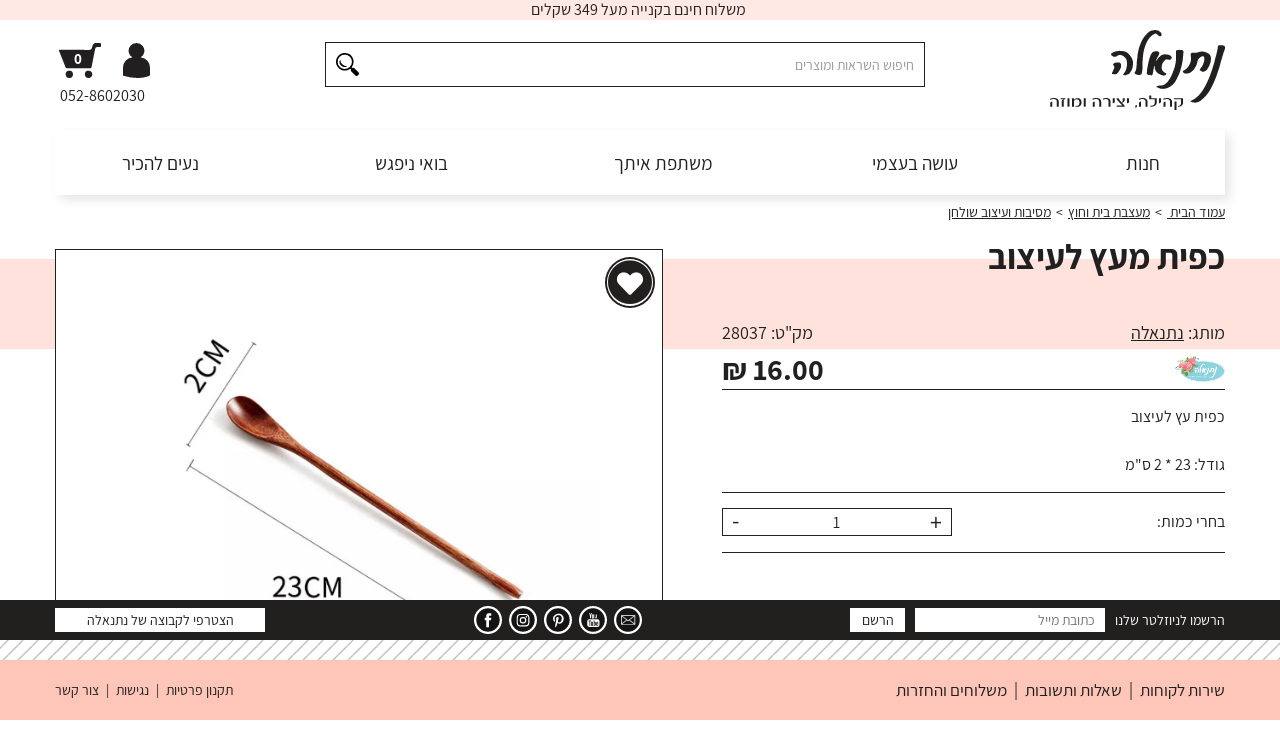

--- FILE ---
content_type: text/html; charset=utf-8
request_url: https://www.netanella.com/%D7%9E%D7%95%D7%A6%D7%A8-45804-%D7%9B%D7%A4%D7%99%D7%AA-%D7%9E%D7%A2%D7%A5-%D7%9C%D7%A2%D7%99%D7%A6%D7%95%D7%91.aspx
body_size: 234848
content:

<!DOCTYPE html>

<html xmlns="http://www.w3.org/1999/xhtml">
<head id="Head1"><title>
	נתנאלה - כפית מעץ לעיצוב
</title><meta name="google-site-verification" content="Q24sU3KOV8PxB91oC4lGVjEgkPwB9dbMO1pB2AoENTM" /><meta name="viewport" content="width=device-width, initial-scale=1.0, maximum-scale=1.0, user-scalable=no" />
    <!-- ATPLogic Css Framework -->
    
    <link href="/ui/base/c/bundle.min.css?v=2020110400" rel="stylesheet" type="text/css" /><link href="/ui/base/c/g_rtl.css?v=2020092100" rel="stylesheet" type="text/css" />

  <script type="text/javascript" src="/ui/base/j/g_fx.js"></script>
    
    <link media="screen" rel="stylesheet" href="/ui/netanella/C/colorbox.css" />


    <!-- JS Modules -->
    <link href="/ui/base/j/SBox/lytebox.css" rel="stylesheet" type="text/css" />
    <script type="text/javascript" src="/ui/base/j/SBox/lytebox.js"></script>


  <script type="text/javascript" src="/ui/base/j/base.js"></script>
    <script type="text/javascript" src="/ui/base/j/jquery-3.3.1.min.js"></script>
    

    <script type="text/javascript" src="/ui/base/j/jQuery/jquery-ui/jquery-ui.min.js"></script>
    <link rel="stylesheet" href="/ui/netanella/j/jquery.mCustomScrollbar.css" />
    <script type="text/javascript" src="/ui/netanella/j/jquery.mCustomScrollbar.concat.min.js"></script>

    <script type="text/javascript" src="/ui/base/j/jquery.colorbox-min.js"></script>
    
    <script type="text/javascript" 
        src="/ui/netanella/j/general_bundle.min.js?v=2020122000"></script>

      
    


    <link href="/ui/netanella/fonts/fontawesome/css/all.css" rel="stylesheet" type="text/css" /><link rel="stylesheet" type="text/css" href="/ui/Base/J/SlideNav/component.min.css?v=20180526" />
    


    <!-- Theme Styles -->
    <link href="/ui/netanella/c/base.css?v=2020091603" rel="stylesheet" type="text/css" />
    

    



  
    <!-- Global site tag (gtag.js) - Google Analytics -->
    <script async src="https://www.googletagmanager.com/gtag/js?id=UA-75925521-1"></script>
    <script>
      window.dataLayer = window.dataLayer || [];
      function gtag() { dataLayer.push(arguments); }
      gtag('js', new Date());

      gtag('config', 'UA-75925521-1');
    </script>


    
    

    
    
<link href="App_Themes/netanella_he-IL/Base.css" type="text/css" rel="stylesheet" /><link href="App_Themes/netanella_he-IL/Base_20200730.css" type="text/css" rel="stylesheet" /><link href="App_Themes/netanella_he-IL/MArticles.css" type="text/css" rel="stylesheet" /><link href="App_Themes/netanella_he-IL/MArticles_20200804.css" type="text/css" rel="stylesheet" /><link href="App_Themes/netanella_he-IL/MCommerce.css" type="text/css" rel="stylesheet" /><link href="App_Themes/netanella_he-IL/MCommerce_20190611.css" type="text/css" rel="stylesheet" /><link href="App_Themes/netanella_he-IL/MEvents.css" type="text/css" rel="stylesheet" /><link href="App_Themes/netanella_he-IL/MProducts.css" type="text/css" rel="stylesheet" /><link href="App_Themes/netanella_he-IL/MProducts_2020111000.css" type="text/css" rel="stylesheet" /><link href="App_Themes/netanella_he-IL/Spotlight_nivo.css" type="text/css" rel="stylesheet" /><link href="App_Themes/netanella_he-IL/Spotlight_nivo_20190915%20-%20Copy.css" type="text/css" rel="stylesheet" /><link href="App_Themes/netanella_he-IL/Spotlight_nivo_202304202.css" type="text/css" rel="stylesheet" /><meta property="og:description" content="כפית עץ לעיצוב&lt;br />&lt;br />גודל: 23 * 2 ס&quot;מ" /><meta property="og:image" content="https://www.netanella.com/pictures/28037-r.jpeg" /><meta property="og:title" content="נתנאלה - כפית מעץ לעיצוב" /><meta name="description" content="מסיבות ועיצוב שולחן: כפית עץ לעיצובגודל: 23 * 2 ס&quot;מ" /><meta property="og:description" content="מסיבות ועיצוב שולחן: כפית עץ לעיצובגודל: 23 * 2 ס&quot;מ" /><meta name="keywords" content="מסיבות ועיצוב שולחן, כפית מעץ לעיצוב" /><meta property="og:image" content="https://www.netanella.com/Core/ImageHelper.ashx?r=c&amp;w=250&amp;h=200&amp;p=/Pictures/28037-r.jpeg" /></head>
<body class="responsive">
    <form method="post" action="./מוצר-45804-כפית-מעץ-לעיצוב.aspx" onsubmit="javascript:return WebForm_OnSubmit();" onkeypress="javascript:return WebForm_FireDefaultButton(event, 'SRCHMO_ctl00_uxSV_Submit')" id="form1">
<div class="aspNetHidden">
<input type="hidden" name="__EVENTTARGET" id="__EVENTTARGET" value="" />
<input type="hidden" name="__EVENTARGUMENT" id="__EVENTARGUMENT" value="" />
<input type="hidden" name="__VIEWSTATE" id="__VIEWSTATE" value="/wEPDwUKLTcwODg1MTE2NmQYFQUkY3RsMDAkY3RsMDAkU1JDSE1PJGN0bDAwJHV4TXVsdGlWaWV3Dw9kAgJkBR1jdGwwMCRjdGwwMCRCRCRNQyRjdGwwMSRjdGwxMg8y0woAAQAAAP////[base64]////[base64]/////[base64]/P///[base64]/////[base64]////[base64]/////[base64]/P///[base64]/////P///wYIAAAABGJhc2UKC2QFKWN0bDAwJGN0bDAwJEJEJE1DJGN0bDAxJGN0bDA2JHV4TXVsdGlWaWV3Dw9kZmQFEWN0bDAwJGN0bDAwJGN0bDI3DzLTCgABAAAA/////[base64]////[base64]////[base64]////[base64]/////[base64]/P///[base64]/////[base64]////[base64]////[base64]////[base64]////[base64]////[base64]/nu2pLzJ2JlwlQZDHHsqrCIFSviMlo=" />
</div>

<script type="text/javascript">
//<![CDATA[
var theForm = document.forms['form1'];
if (!theForm) {
    theForm = document.form1;
}
function __doPostBack(eventTarget, eventArgument) {
    if (!theForm.onsubmit || (theForm.onsubmit() != false)) {
        theForm.__EVENTTARGET.value = eventTarget;
        theForm.__EVENTARGUMENT.value = eventArgument;
        theForm.submit();
    }
}
//]]>
</script>


<script src="/WebResource.axd?d=svFouJhPmD3LazjhjPJJHI8tbujZCOPrfb5vYMmrfvFwrFBIMHKQhA9nQIM1y4mHOiwNNTrOYIDKsCyBdQhHH1P2NzbIgkZLJsP6G5ZnDDE1&amp;t=637454142340000000" type="text/javascript"></script>


<script src="/ScriptResource.axd?d=oPQExTUV92A5WnOZMFgjS6Fz8YFH3Il7dNOehv0wVGwSLfKBt8YTWv9wCjURlChctipniv2Oiz8RwFrpPbpJJ7_e7WuohVvt9ugvotl5GnIcOCD0IXm891865qZZCHQssvRGpOQCQkz8DcIzljfHXpsjhsGr68AwFDqz8kX3GZc1&amp;t=ffffffffe929205a" type="text/javascript"></script>
<script src="/ScriptResource.axd?d=bMFKEg-PRtwP_t1CDl6b96ilWHEn7jfUVWo4CX0qyZ9Fx0ZP9zzyeDnGn7HZhCIsJNwolAP9ykUOM3g6gh8LqZ24OJ5Rs1KmgpCkU10hmvelY9YROpakXIcZcm4lM6Da0&amp;t=ffffffffe4ec58b9" type="text/javascript"></script>
<script src="/ScriptResource.axd?d=E5L2odCvfcuSWI13cL2r6EXLNuJG0YrsQCHmw75Hq_ncgbqErpXB0fdtDHf-TznATFmW-O71eIfDZ9JswlbnqKnW3P1tp-l7GWuYS9rn6C12chRhspG3nmB0vIzhdKeAfVGsqx87IXZmj4ahtNKP-A2&amp;t=ffffffffe4ec58b9" type="text/javascript"></script>
<script src="UI/Base/J/jQuery/jquery.select2/select2.es5.min.js?v=2020081000" type="text/javascript"></script>
<script src="Controls/Resources/SearchBox/SearchBox.js?v=2020081000" type="text/javascript"></script>
<script src="UI/Base/J/jQuery/jquery.select2/select2_locale_he.js" type="text/javascript"></script>
<script src="/ScriptResource.axd?d=A8j5Ouuh3KQGmP-UiBgsuCwcfuJe9HbNP96KS78j_P9809A8-b9nIAjGYjfJUY01Ik0gjqVepd3iviSQKhv2SGd7Y_z-GJNY5TZWIfhCByag2lzUelfuw5nYlxPhbtwZ0&amp;t=ffffffffe4ec58b9" type="text/javascript"></script>
<script src="/ScriptResource.axd?d=oh1X0cj7UNiKlzGJbLV3_w5bs92fuLB0ZBOlMZ53G8jtv85mbc_Us8gXZ2cci3k7l3QeG10wNga4W5ovC0kXOVVW-xN7sV2L_E8VnGXvYPlEn0pfMT9rvzPgmO7x4adSTmbGYyR_6xNMXwh0R2M6ig2&amp;t=ffffffffe4ec58b9" type="text/javascript"></script>
<script src="/ScriptResource.axd?d=CkKxVihQZBLmhq_qNmCqC0OfVt0emVylExIfO4SUnkxZLwTL-JLtusYoa-men51OAI3phS89YHMz1_rJnJ7BTWaZOc2PwrZImZIugOv_Ht8YQ56UeUq5kWJJSa4jZsYunIrkWunYCBtVk-EI1c4xWoiMisYSKqRV8U282jLp0V01&amp;t=ffffffffe4ec58b9" type="text/javascript"></script>
<script src="/ScriptResource.axd?d=6XAzHqjZRY2YCfQmt7A7-VxR2c7-g5NMe7rX7_pRdpmkkJxL4VdaLfh04i4zLFmdkoLZsclSojKJdWqllH3DnYIM-k5AVtUOojqH3gnZsk-ZCFZ5H3VGYo439i0m2KLi_Ke6ySXFAsxv3HjfUgsF9w2&amp;t=ffffffffe4ec58b9" type="text/javascript"></script>
<script src="/ScriptResource.axd?d=XGceec1E6SkTtsk5mK5lXLeqgb-wMkppcCEfNjCh0AnLoFpqQos9cJPEp1AA8asyAhoqChpOtOYtB8d7iPUZV1tT6W4Q0Qv0dX9xFgd2STMuXp18hF-pBTEaMLV3FvZNVYc518FqpuEP1OsAH7Ex1A2&amp;t=ffffffffe4ec58b9" type="text/javascript"></script>
<script src="/ScriptResource.axd?d=XlpSsGEnempt3nzuBN3WBxnQjlgG6aUKaRx6EaH8S-xn3JCXPDKLZa8k71kyJidr7Me__e0ED2vvc-a2GGbaCkgRQzl6NNlm809rHZlqOJvJGbxWZfofgAaDnA54u_YKG-gcCqby0xtS4w66c6nDGdkMCOE3cw7uqtTgAUwSn6w1&amp;t=ffffffffe4ec58b9" type="text/javascript"></script>
<script src="/ScriptResource.axd?d=xtvNlpbNBaCh7GoVxYKYVOMDSkQftXPkiFw5a5V5lymCpKjdpXvqHblCHRldlxYm9NjOoF7j7nBLBw5_nX8yb3L2whgVqbxL5dpHXpTJW81TMDovtP6M5_Yzk5y68efCaoJJE4ExfDeXErrepnCT_g2&amp;t=ffffffffe4ec58b9" type="text/javascript"></script>
<script src="/ScriptResource.axd?d=hSwjVrkBFYUgnO6lwfGujrEjJALc3_lbzh1-I30UhLgUTW0toeNYyoCgcfIj4YItURB2PRTST9vY88J4NzOPL5BRfEMwVn_JIpBm4imJF1X63uAnyRB7Wkx9LcbzQkAsDwO4Fz5-FmoeSPZRF8vdsA2&amp;t=ffffffffe4ec58b9" type="text/javascript"></script>
<script src="/ScriptResource.axd?d=4cg-ti3KD0fORNcdTPJKJ19d-K6C-iff1fl12E4C6wVFQgoVBXunIsXYugszIWMzBvJSEoHpFwGsDUYY27G5nXkyBPXrm8_p1H6ndtDiwiPZx_PrUmSp_5cm3ctMtJFDPJ8_d7_ujHmTqowxk2A2cQ2&amp;t=ffffffffe4ec58b9" type="text/javascript"></script>
<script src="/ScriptResource.axd?d=zzAAZ-cnE1H4x67l6Q6b0GUjQTpCsGVqYe0Zi--rZ_py06suYROViT2djrdT_IUCoZPoJnwcqoaK85OKd4oZm_cADbACAe_88Cd32Q_LnyGcf5IeaO6V4oU9W_UuwZ_tCm9oaAzT48S5wPjADBzchw2&amp;t=ffffffffe4ec58b9" type="text/javascript"></script>
<script src="/ScriptResource.axd?d=Xj-_3ND-oZHk3RwPqh_66ScyUBGHukPMBtTSP2tALoxIteoXM3c8XKj9-ooaePvr-rEcK0RprWkWAX5-fnb2dk27gFSgzSsMlczmlFE6jw37TdeUPZxDUy7ZPLZj8lo0uIf7kfPh4K_5d1_vJ2cqWw2&amp;t=ffffffffe4ec58b9" type="text/javascript"></script>
<script type="text/javascript">
//<![CDATA[
function WebForm_OnSubmit() {
null;if (typeof(ValidatorOnSubmit) == "function" && ValidatorOnSubmit() == false) return false;
return true;
}
//]]>
</script>

<div class="aspNetHidden">

	<input type="hidden" name="__VIEWSTATEGENERATOR" id="__VIEWSTATEGENERATOR" value="CA0B0334" />
</div>
        <script type="text/javascript">
//<![CDATA[
Sys.WebForms.PageRequestManager._initialize('ctl00$ctl00$uxScriptManage', 'form1', ['tctl00$ctl00$BD$MC$ctl01$Price','BD_MC_ctl01_Price','tctl00$ctl00$BD$MC$ctl01$BuyLink','BD_MC_ctl01_BuyLink','tctl00$ctl00$BD$MC$ctl01$BackLink','BD_MC_ctl01_BackLink','tctl00$ctl00$BD$MC$ctl01$WishLink','BD_MC_ctl01_WishLink','tctl00$ctl00$BD$MC$ctl01$Quantity','BD_MC_ctl01_Quantity','tctl00$ctl00$BD$MC$ctl01$ctl07$upThumbs','BD_MC_ctl01_ctl07_upThumbs','tctl00$ctl00$BD$MC$ctl01$ctl07$ChangeLinkButton','BD_MC_ctl01_ctl07_ChangeLinkButton','tctl00$ctl00$BD$MC$ctl01$ctl08$BuyMultiple','BD_MC_ctl01_ctl08_BuyMultiple','tctl00$ctl00$BD$MC$ctl01$ctl09$BuyMultiple','BD_MC_ctl01_ctl09_BuyMultiple','tctl00$ctl00$BD$MC$ctl01$uxPV_UP_Send2Friend','BD_MC_ctl01_uxPV_UP_Send2Friend','tctl00$ctl00$BD$MC$ctl01$AddToWishList','BD_MC_ctl01_AddToWishList','tctl00$ctl00$BD$MC$ctl01$ctl08$uxListRepeater$ri_43562$Quantity','BD_MC_ctl01_ctl08_uxListRepeater_Quantity_0','tctl00$ctl00$BD$MC$ctl01$ctl08$uxListRepeater$ri_43562$AddToWishList','BD_MC_ctl01_ctl08_uxListRepeater_AddToWishList_0','tctl00$ctl00$BD$MC$ctl01$ctl08$uxListRepeater$ri_45750$Quantity','BD_MC_ctl01_ctl08_uxListRepeater_Quantity_1','tctl00$ctl00$BD$MC$ctl01$ctl08$uxListRepeater$ri_45750$AddToWishList','BD_MC_ctl01_ctl08_uxListRepeater_AddToWishList_1','tctl00$ctl00$BD$MC$ctl01$ctl08$uxListRepeater$ri_44816$Quantity','BD_MC_ctl01_ctl08_uxListRepeater_Quantity_2','tctl00$ctl00$BD$MC$ctl01$ctl08$uxListRepeater$ri_44816$AddToWishList','BD_MC_ctl01_ctl08_uxListRepeater_AddToWishList_2','tctl00$ctl00$BD$MC$ctl01$ctl08$uxListRepeater$ri_44802$Quantity','BD_MC_ctl01_ctl08_uxListRepeater_Quantity_3','tctl00$ctl00$BD$MC$ctl01$ctl08$uxListRepeater$ri_44802$AddToWishList','BD_MC_ctl01_ctl08_uxListRepeater_AddToWishList_3','tctl00$ctl00$BD$MC$ctl01$ctl08$uxListRepeater$ri_44793$Quantity','BD_MC_ctl01_ctl08_uxListRepeater_Quantity_4','tctl00$ctl00$BD$MC$ctl01$ctl08$uxListRepeater$ri_44793$AddToWishList','BD_MC_ctl01_ctl08_uxListRepeater_AddToWishList_4','tctl00$ctl00$BD$MC$ctl01$ctl08$uxListRepeater$ri_39223$Quantity','BD_MC_ctl01_ctl08_uxListRepeater_Quantity_5','tctl00$ctl00$BD$MC$ctl01$ctl08$uxListRepeater$ri_39223$AddToWishList','BD_MC_ctl01_ctl08_uxListRepeater_AddToWishList_5','tctl00$ctl00$BD$MC$ctl01$ctl09$uxListRepeater$ri_45412$Quantity','BD_MC_ctl01_ctl09_uxListRepeater_Quantity_0','tctl00$ctl00$BD$MC$ctl01$ctl09$uxListRepeater$ri_45412$AddToWishList','BD_MC_ctl01_ctl09_uxListRepeater_AddToWishList_0','tctl00$ctl00$BD$MC$ctl01$ctl09$uxListRepeater$ri_43564$Quantity','BD_MC_ctl01_ctl09_uxListRepeater_Quantity_1','tctl00$ctl00$BD$MC$ctl01$ctl09$uxListRepeater$ri_43564$AddToWishList','BD_MC_ctl01_ctl09_uxListRepeater_AddToWishList_1','tctl00$ctl00$BD$MC$ctl01$ctl09$uxListRepeater$ri_45422$Quantity','BD_MC_ctl01_ctl09_uxListRepeater_Quantity_2','tctl00$ctl00$BD$MC$ctl01$ctl09$uxListRepeater$ri_45422$AddToWishList','BD_MC_ctl01_ctl09_uxListRepeater_AddToWishList_2','tctl00$ctl00$BD$MC$ctl01$ctl09$uxListRepeater$ri_45420$Quantity','BD_MC_ctl01_ctl09_uxListRepeater_Quantity_3','tctl00$ctl00$BD$MC$ctl01$ctl09$uxListRepeater$ri_45420$AddToWishList','BD_MC_ctl01_ctl09_uxListRepeater_AddToWishList_3','tctl00$ctl00$BD$MC$ctl01$ctl09$uxListRepeater$ri_38392$Quantity','BD_MC_ctl01_ctl09_uxListRepeater_Quantity_4','tctl00$ctl00$BD$MC$ctl01$ctl09$uxListRepeater$ri_38392$AddToWishList','BD_MC_ctl01_ctl09_uxListRepeater_AddToWishList_4'], [], [], 90, 'ctl00$ctl00');
//]]>
</script>

      
      
      

        <div id="st-container" class="st-container st-effect-1">

            <nav class="st-menu st-effect-1" id="menu-1" aria-hidden="true">
                <div class="monav"><div class="AspNet-Menu-Horizontal"><div class="g_row"><button tabindex="1" onclick="" class="navIcon nav-icon-close" aria-hidden="true"><i class="far fa-times-circle" aria-hidden="true"></i></button><button tabindex="2" onclick="" class="navIcon nav-icon-back" aria-hidden="true">
            חזרה <i class="far fa-chevron-double-right" aria-hidden="true"></i></button></div><ul class="&#xD;&#xA;          lvl_1 itm_1 mnu_1_1 chd AspNet-Menu scur shw"><li class="&#xD;&#xA;        lvl_1 itm_1 mnu_1_1&#xD;&#xA;          iid_1 chd AspNet-Menu-WithChildren"><a href="/%D7%9E%D7%95%D7%A6%D7%A8%D7%99%D7%9D-0-%D7%97%D7%A0%D7%95%D7%AA.aspx" title="" class="&#xD;&#xA;            AspNet-Menu-Link lvl_1 itm_1 mnu_1_1&#xD;&#xA;              iid_1 chd">חנות</a><ul class="&#xD;&#xA;          lvl_2 itm_1 mnu_2_1&#xD;&#xA;            iid_1 chd"><li class="&#xD;&#xA;        lvl_2 itm_1 mnu_2_1&#xD;&#xA;          iid_2 chd AspNet-Menu-WithChildren"><a href="/%D7%9E%D7%95%D7%A6%D7%A8%D7%99%D7%9D-734-%D7%9E%D7%A2%D7%A6%D7%91%D7%AA-%D7%91%D7%A0%D7%99%D7%99%D7%A8.aspx" title="" class="&#xD;&#xA;            AspNet-Menu-Link lvl_2 itm_1 mnu_2_1&#xD;&#xA;              iid_2 chd">מעצבת בנייר<i class="fal fa-chevron-left"></i></a><ul class="&#xD;&#xA;          lvl_3 itm_1 mnu_3_1&#xD;&#xA;            iid_2 chd"><li class="&#xD;&#xA;        lvl_3 itm_1 mnu_3_1&#xD;&#xA;          iid_3 chd AspNet-Menu-WithChildren"><a href="/%D7%9E%D7%95%D7%A6%D7%A8%D7%99%D7%9D-513-%D7%A4%D7%9C%D7%90%D7%A0%D7%A8%D7%99%D7%9D-%D7%95%D7%90%D7%91%D7%99%D7%96%D7%A8%D7%99%D7%9D.aspx" title="" class="&#xD;&#xA;            AspNet-Menu-Link lvl_3 itm_1 mnu_3_1&#xD;&#xA;              iid_3 chd">פלאנרים ואביזרים</a><ul class="&#xD;&#xA;          lvl_4 itm_1 mnu_4_1&#xD;&#xA;            iid_3 chd"><li class="&#xD;&#xA;        lvl_4 itm_1 mnu_4_1&#xD;&#xA;          iid_4 AspNet-Menu-Leaf"><a href="/%D7%9E%D7%95%D7%A6%D7%A8%D7%99%D7%9D-610-%D7%99%D7%95%D7%9E%D7%A0%D7%99%D7%9D-%D7%95%D7%9E%D7%99%D7%9C%D7%95%D7%99%D7%99%D7%9D.aspx" title="" class="&#xD;&#xA;            AspNet-Menu-Link lvl_4 itm_1 mnu_4_1&#xD;&#xA;              iid_4">יומנים ומילויים</a></li><li class="&#xD;&#xA;        lvl_4 itm_2 mnu_4_2&#xD;&#xA;          iid_5 AspNet-Menu-Leaf"><a href="/%D7%9E%D7%95%D7%A6%D7%A8%D7%99%D7%9D-700-%D7%AA%D7%95%D7%A1%D7%A4%D7%95%D7%AA-%D7%95%D7%97%D7%9C%D7%A7%D7%99%D7%9D-%D7%9C%D7%99%D7%95%D7%9E%D7%A0%D7%99%D7%9D.aspx" title="" class="&#xD;&#xA;            AspNet-Menu-Link lvl_4 itm_2 mnu_4_2&#xD;&#xA;              iid_5">תוספות וחלקים ליומנים</a></li><li class="&#xD;&#xA;        lvl_4 itm_3 mnu_4_3&#xD;&#xA;          iid_6 AspNet-Menu-Leaf"><a href="/%D7%9E%D7%95%D7%A6%D7%A8%D7%99%D7%9D-618-%D7%A4%D7%A0%D7%A7%D7%A1%D7%99-%D7%9E%D7%9E%D7%95.aspx" title="" class="&#xD;&#xA;            AspNet-Menu-Link lvl_4 itm_3 mnu_4_3&#xD;&#xA;              iid_6">פנקסי ממו</a></li><li class="&#xD;&#xA;        lvl_4 itm_4 mnu_4_4&#xD;&#xA;          iid_7 AspNet-Menu-Leaf"><a href="/%D7%9E%D7%95%D7%A6%D7%A8%D7%99%D7%9D-443-%D7%A4%D7%AA%D7%A7%D7%99%D7%95%D7%AA-%D7%93%D7%91%D7%99%D7%A7%D7%95%D7%AA.aspx" title="" class="&#xD;&#xA;            AspNet-Menu-Link lvl_4 itm_4 mnu_4_4&#xD;&#xA;              iid_7">פתקיות דביקות</a></li><li class="&#xD;&#xA;        lvl_4 itm_5 mnu_4_5&#xD;&#xA;          iid_8 AspNet-Menu-Leaf"><a href="/%D7%9E%D7%95%D7%A6%D7%A8%D7%99%D7%9D-612-%D7%A7%D7%9C%D7%99%D7%A4%D7%A1%D7%99%D7%9D-%D7%95%D7%90%D7%98%D7%91%D7%99%D7%9D.aspx" title="" class="&#xD;&#xA;            AspNet-Menu-Link lvl_4 itm_5 mnu_4_5&#xD;&#xA;              iid_8">קליפסים ואטבים</a></li><li class="&#xD;&#xA;        lvl_4 itm_6 mnu_4_6&#xD;&#xA;          iid_9 AspNet-Menu-Leaf"><a href="/%D7%9E%D7%95%D7%A6%D7%A8%D7%99%D7%9D-611-%D7%9B%D7%9C%D7%99-%D7%9B%D7%AA%D7%99%D7%91%D7%94-%D7%95%D7%90%D7%91%D7%99%D7%96%D7%A8%D7%99%D7%9D.aspx" title="" class="&#xD;&#xA;            AspNet-Menu-Link lvl_4 itm_6 mnu_4_6&#xD;&#xA;              iid_9">כלי כתיבה ואביזרים</a></li><li class="&#xD;&#xA;        lvl_4 itm_7 mnu_4_7&#xD;&#xA;          iid_10 AspNet-Menu-Leaf"><a href="/%D7%9E%D7%95%D7%A6%D7%A8%D7%99%D7%9D-543-%D7%9E%D7%93%D7%91%D7%A7%D7%95%D7%AA-%D7%97%D7%95%D7%AA%D7%9E%D7%95%D7%AA-%D7%95%D7%AA%D7%91%D7%A0%D7%99%D7%95%D7%AA-%D7%97%D7%99%D7%AA%D7%95%D7%9A.aspx" title="" class="&#xD;&#xA;            AspNet-Menu-Link lvl_4 itm_7 mnu_4_7&#xD;&#xA;              iid_10">מדבקות, חותמות ותבניות חיתוך</a></li><li class="&#xD;&#xA;        lvl_4 itm_8 mnu_4_8&#xD;&#xA;          iid_11 AspNet-Menu-Leaf"><a href="/%D7%9E%D7%95%D7%A6%D7%A8%D7%99%D7%9D-737-%D7%A7%D7%9C%D7%9E%D7%A8%D7%99%D7%9D.aspx" title="" class="&#xD;&#xA;            AspNet-Menu-Link lvl_4 itm_8 mnu_4_8&#xD;&#xA;              iid_11">קלמרים</a></li><li class="&#xD;&#xA;        lvl_4 itm_9 mnu_4_9&#xD;&#xA;          iid_12 AspNet-Menu-Leaf"><a href="/%D7%9E%D7%95%D7%A6%D7%A8%D7%99%D7%9D-756-%D7%A1%D7%A4%D7%A8%D7%99-%D7%9E%D7%93%D7%91%D7%A7%D7%95%D7%AA.aspx" title="" class="&#xD;&#xA;            AspNet-Menu-Link lvl_4 itm_9 mnu_4_9&#xD;&#xA;              iid_12">ספרי מדבקות</a></li><li class="&#xD;&#xA;        lvl_4 itm_10 mnu_4_10&#xD;&#xA;          iid_13 AspNet-Menu-Leaf"><a href="/%D7%9E%D7%95%D7%A6%D7%A8%D7%99%D7%9D-740-%D7%A4%D7%90%D7%A0%D7%A6-%D7%99%D7%9D.aspx" title="" class="&#xD;&#xA;            AspNet-Menu-Link lvl_4 itm_10 mnu_4_10&#xD;&#xA;              iid_13">פאנצ'ים</a></li><li class="&#xD;&#xA;        lvl_4 itm_11 mnu_4_11&#xD;&#xA;          iid_14 AspNet-Menu-Leaf"><a href="/%D7%9E%D7%95%D7%A6%D7%A8%D7%99%D7%9D-780-%D7%94%D7%96%D7%9E%D7%A0%D7%94-%D7%9E%D7%95%D7%A7%D7%93%D7%9E%D7%AA.aspx" title="" class="&#xD;&#xA;            AspNet-Menu-Link lvl_4 itm_11 mnu_4_11&#xD;&#xA;              iid_14">הזמנה מוקדמת</a></li></ul></li><li class="&#xD;&#xA;        lvl_3 itm_2 mnu_3_2&#xD;&#xA;          iid_15 chd AspNet-Menu-WithChildren"><a href="/%D7%9E%D7%95%D7%A6%D7%A8%D7%99%D7%9D-739-%D7%9E%D7%97%D7%91%D7%A8%D7%95%D7%AA.aspx" title="" class="&#xD;&#xA;            AspNet-Menu-Link lvl_3 itm_2 mnu_3_2&#xD;&#xA;              iid_15 chd">מחברות</a><ul class="&#xD;&#xA;          lvl_4 itm_2 mnu_4_2&#xD;&#xA;            iid_15 chd"><li class="&#xD;&#xA;        lvl_4 itm_1 mnu_4_1&#xD;&#xA;          iid_16 AspNet-Menu-Leaf"><a href="/%D7%9E%D7%95%D7%A6%D7%A8%D7%99%D7%9D-689-%D7%9E%D7%97%D7%91%D7%A8%D7%95%D7%AA-%D7%A9%D7%95%D7%A8%D7%94.aspx" title="" class="&#xD;&#xA;            AspNet-Menu-Link lvl_4 itm_1 mnu_4_1&#xD;&#xA;              iid_16">מחברות שורה</a></li><li class="&#xD;&#xA;        lvl_4 itm_2 mnu_4_2&#xD;&#xA;          iid_17 AspNet-Menu-Leaf"><a href="/%D7%9E%D7%95%D7%A6%D7%A8%D7%99%D7%9D-691-%D7%9E%D7%97%D7%91%D7%A8%D7%95%D7%AA-%D7%92%D7%A8%D7%99%D7%93-%D7%A0%D7%A7%D7%95%D7%93%D7%95%D7%AA.aspx" title="" class="&#xD;&#xA;            AspNet-Menu-Link lvl_4 itm_2 mnu_4_2&#xD;&#xA;              iid_17">מחברות גריד נקודות</a></li><li class="&#xD;&#xA;        lvl_4 itm_3 mnu_4_3&#xD;&#xA;          iid_18 AspNet-Menu-Leaf"><a href="/%D7%9E%D7%95%D7%A6%D7%A8%D7%99%D7%9D-690-%D7%9E%D7%97%D7%91%D7%A8%D7%95%D7%AA-%D7%97%D7%9C%D7%A7%D7%95%D7%AA.aspx" title="" class="&#xD;&#xA;            AspNet-Menu-Link lvl_4 itm_3 mnu_4_3&#xD;&#xA;              iid_18">מחברות חלקות</a></li><li class="&#xD;&#xA;        lvl_4 itm_4 mnu_4_4&#xD;&#xA;          iid_19 AspNet-Menu-Leaf"><a href="/%D7%9E%D7%95%D7%A6%D7%A8%D7%99%D7%9D-754-%D7%9E%D7%97%D7%91%D7%A8%D7%95%D7%AA-%D7%91%D7%A2%D7%99%D7%A6%D7%95%D7%91%D7%94-%D7%A9%D7%9C-%D7%A0%D7%AA%D7%A0%D7%90%D7%9C%D7%94.aspx" title="" class="&#xD;&#xA;            AspNet-Menu-Link lvl_4 itm_4 mnu_4_4&#xD;&#xA;              iid_19">מחברות בעיצובה של נתנאלה</a></li></ul></li><li class="&#xD;&#xA;        lvl_3 itm_3 mnu_3_3&#xD;&#xA;          iid_20 chd AspNet-Menu-WithChildren"><a href="/%D7%9E%D7%95%D7%A6%D7%A8%D7%99%D7%9D-35-%D7%90%D7%9C%D7%91%D7%95%D7%9E%D7%99%D7%9D.aspx" title="" class="&#xD;&#xA;            AspNet-Menu-Link lvl_3 itm_3 mnu_3_3&#xD;&#xA;              iid_20 chd">אלבומים</a><ul class="&#xD;&#xA;          lvl_4 itm_3 mnu_4_3&#xD;&#xA;            iid_20 chd"><li class="&#xD;&#xA;        lvl_4 itm_1 mnu_4_1&#xD;&#xA;          iid_21 AspNet-Menu-Leaf"><a href="/%D7%9E%D7%95%D7%A6%D7%A8%D7%99%D7%9D-195-%D7%90%D7%9C%D7%91%D7%95%D7%9E%D7%99%D7%9D.aspx" title="" class="&#xD;&#xA;            AspNet-Menu-Link lvl_4 itm_1 mnu_4_1&#xD;&#xA;              iid_21">אלבומים</a></li><li class="&#xD;&#xA;        lvl_4 itm_2 mnu_4_2&#xD;&#xA;          iid_22 AspNet-Menu-Leaf"><a href="/%D7%9E%D7%95%D7%A6%D7%A8%D7%99%D7%9D-121-%D7%9E%D7%99%D7%A0%D7%99-%D7%90%D7%9C%D7%91%D7%95%D7%9E%D7%99%D7%9D.aspx" title="" class="&#xD;&#xA;            AspNet-Menu-Link lvl_4 itm_2 mnu_4_2&#xD;&#xA;              iid_22">מיני אלבומים</a></li><li class="&#xD;&#xA;        lvl_4 itm_3 mnu_4_3&#xD;&#xA;          iid_23 AspNet-Menu-Leaf"><a href="/%D7%9E%D7%95%D7%A6%D7%A8%D7%99%D7%9D-101-%D7%9E%D7%99%D7%9C%D7%95%D7%99%D7%99%D7%9D-%D7%95%D7%97%D7%9C%D7%A7%D7%99%D7%9D-%D7%9C%D7%90%D7%9C%D7%91%D7%95%D7%9E%D7%99%D7%9D.aspx" title="" class="&#xD;&#xA;            AspNet-Menu-Link lvl_4 itm_3 mnu_4_3&#xD;&#xA;              iid_23">מילויים וחלקים לאלבומים</a></li></ul></li><li class="&#xD;&#xA;        lvl_3 itm_4 mnu_3_4&#xD;&#xA;          iid_24 chd AspNet-Menu-WithChildren"><a href="/%D7%9E%D7%95%D7%A6%D7%A8%D7%99%D7%9D-2-%D7%A0%D7%99%D7%99%D7%A8.aspx" title="" class="&#xD;&#xA;            AspNet-Menu-Link lvl_3 itm_4 mnu_3_4&#xD;&#xA;              iid_24 chd">נייר</a><ul class="&#xD;&#xA;          lvl_4 itm_4 mnu_4_4&#xD;&#xA;            iid_24 chd"><li class="&#xD;&#xA;        lvl_4 itm_1 mnu_4_1&#xD;&#xA;          iid_25 AspNet-Menu-Leaf"><a href="/%D7%9E%D7%95%D7%A6%D7%A8%D7%99%D7%9D-685-%D7%93%D7%A4%D7%99%D7%9D.aspx" title="" class="&#xD;&#xA;            AspNet-Menu-Link lvl_4 itm_1 mnu_4_1&#xD;&#xA;              iid_25">דפים</a></li><li class="&#xD;&#xA;        lvl_4 itm_2 mnu_4_2&#xD;&#xA;          iid_26 AspNet-Menu-Leaf"><a href="/%D7%9E%D7%95%D7%A6%D7%A8%D7%99%D7%9D-17-%D7%9E%D7%90%D7%A8%D7%96%D7%99%D7%9D-%D7%95%D7%A7%D7%99%D7%98%D7%99%D7%9D.aspx" title="" class="&#xD;&#xA;            AspNet-Menu-Link lvl_4 itm_2 mnu_4_2&#xD;&#xA;              iid_26">מארזים וקיטים</a></li><li class="&#xD;&#xA;        lvl_4 itm_3 mnu_4_3&#xD;&#xA;          iid_27 AspNet-Menu-Leaf"><a href="/%D7%9E%D7%95%D7%A6%D7%A8%D7%99%D7%9D-385-%D7%A1%D7%98%D7%90%D7%A7%D7%99%D7%9D-%D7%91%D7%A2%D7%99%D7%A6%D7%95%D7%91%D7%94-%D7%A9%D7%9C-%D7%A0%D7%AA%D7%A0%D7%90%D7%9C%D7%94.aspx" title="" class="&#xD;&#xA;            AspNet-Menu-Link lvl_4 itm_3 mnu_4_3&#xD;&#xA;              iid_27">סטאקים בעיצובה של נתנאלה</a></li><li class="&#xD;&#xA;        lvl_4 itm_4 mnu_4_4&#xD;&#xA;          iid_28 AspNet-Menu-Leaf"><a href="/%D7%9E%D7%95%D7%A6%D7%A8%D7%99%D7%9D-589-%D7%91%D7%9C%D7%95%D7%A7-%D7%A0%D7%99%D7%99%D7%A8-%D7%9C%D7%A6%D7%91%D7%A2%D7%99-%D7%9E%D7%99%D7%9D-%D7%98%D7%95%D7%A9%D7%99%D7%9D-%D7%90%D7%9C%D7%9B%D7%95%D7%94%D7%95%D7%9C%D7%99%D7%99%D7%9D-%D7%95%D7%9E%D7%99%D7%A7%D7%A1-%D7%9E%D7%93%D7%99%D7%94.aspx" title="" class="&#xD;&#xA;            AspNet-Menu-Link lvl_4 itm_4 mnu_4_4&#xD;&#xA;              iid_28">בלוק נייר לצבעי מים, טושים אלכוהוליים ומיקס מדיה</a></li><li class="&#xD;&#xA;        lvl_4 itm_5 mnu_4_5&#xD;&#xA;          iid_29 AspNet-Menu-Leaf"><a href="/%D7%9E%D7%95%D7%A6%D7%A8%D7%99%D7%9D-387-%D7%A0%D7%99%D7%99%D7%A8%D7%95%D7%AA-%D7%A2%D7%98%D7%99%D7%A4%D7%94.aspx" title="" class="&#xD;&#xA;            AspNet-Menu-Link lvl_4 itm_5 mnu_4_5&#xD;&#xA;              iid_29">ניירות עטיפה</a></li><li class="&#xD;&#xA;        lvl_4 itm_6 mnu_4_6&#xD;&#xA;          iid_30 AspNet-Menu-Leaf"><a href="/%D7%9E%D7%95%D7%A6%D7%A8%D7%99%D7%9D-448-%D7%92%D7%99%D7%9C%D7%99%D7%95%D7%A0%D7%95%D7%AA-55X70-%D7%A1-%D7%9E.aspx" title="" class="&#xD;&#xA;            AspNet-Menu-Link lvl_4 itm_6 mnu_4_6&#xD;&#xA;              iid_30">גיליונות 55X70 ס"מ</a></li><li class="&#xD;&#xA;        lvl_4 itm_7 mnu_4_7&#xD;&#xA;          iid_31 AspNet-Menu-Leaf"><a href="/%D7%9E%D7%95%D7%A6%D7%A8%D7%99%D7%9D-613-%D7%A4%D7%95%D7%A1%D7%98%D7%A8%D7%99%D7%9D-%D7%95%D7%94%D7%93%D7%A4%D7%A1%D7%99%D7%9D.aspx" title="" class="&#xD;&#xA;            AspNet-Menu-Link lvl_4 itm_7 mnu_4_7&#xD;&#xA;              iid_31">פוסטרים והדפסים</a></li><li class="&#xD;&#xA;        lvl_4 itm_8 mnu_4_8&#xD;&#xA;          iid_32 AspNet-Menu-Leaf"><a href="/%D7%9E%D7%95%D7%A6%D7%A8%D7%99%D7%9D-8-%D7%9B%D7%A8%D7%98%D7%99%D7%A1%D7%99-%D7%91%D7%A8%D7%9B%D7%94-%D7%95%D7%9E%D7%A2%D7%98%D7%A4%D7%95%D7%AA.aspx" title="" class="&#xD;&#xA;            AspNet-Menu-Link lvl_4 itm_8 mnu_4_8&#xD;&#xA;              iid_32">כרטיסי ברכה ומעטפות</a></li><li class="&#xD;&#xA;        lvl_4 itm_9 mnu_4_9&#xD;&#xA;          iid_33 AspNet-Menu-Leaf"><a href="/%D7%9E%D7%95%D7%A6%D7%A8%D7%99%D7%9D-339-%D7%A0%D7%99%D7%99%D7%A8%D7%95%D7%AA-%D7%9E%D7%A9%D7%99.aspx" title="" class="&#xD;&#xA;            AspNet-Menu-Link lvl_4 itm_9 mnu_4_9&#xD;&#xA;              iid_33">ניירות משי</a></li><li class="&#xD;&#xA;        lvl_4 itm_10 mnu_4_10&#xD;&#xA;          iid_34 AspNet-Menu-Leaf"><a href="/%D7%9E%D7%95%D7%A6%D7%A8%D7%99%D7%9D-596-%D7%A9%D7%A7%D7%99%D7%95%D7%AA-%D7%95%D7%A7%D7%95%D7%A4%D7%A1%D7%90%D7%95%D7%AA.aspx" title="" class="&#xD;&#xA;            AspNet-Menu-Link lvl_4 itm_10 mnu_4_10&#xD;&#xA;              iid_34">שקיות וקופסאות</a></li><li class="&#xD;&#xA;        lvl_4 itm_11 mnu_4_11&#xD;&#xA;          iid_35 AspNet-Menu-Leaf"><a href="/%D7%9E%D7%95%D7%A6%D7%A8%D7%99%D7%9D-362-%D7%A7%D7%95%D7%A4%D7%A1%D7%90%D7%95%D7%AA-Buntbox.aspx" title="" class="&#xD;&#xA;            AspNet-Menu-Link lvl_4 itm_11 mnu_4_11&#xD;&#xA;              iid_35">קופסאות Buntbox</a></li></ul></li><li class="&#xD;&#xA;        lvl_3 itm_5 mnu_3_5&#xD;&#xA;          iid_36 chd AspNet-Menu-WithChildren"><a href="/%D7%9E%D7%95%D7%A6%D7%A8%D7%99%D7%9D-3-%D7%90%D7%9C%D7%9E%D7%A0%D7%98%D7%99%D7%9D-%D7%A7%D7%99%D7%A9%D7%95%D7%98%D7%99%D7%99%D7%9D.aspx" title="" class="&#xD;&#xA;            AspNet-Menu-Link lvl_3 itm_5 mnu_3_5&#xD;&#xA;              iid_36 chd">אלמנטים קישוטיים</a><ul class="&#xD;&#xA;          lvl_4 itm_5 mnu_4_5&#xD;&#xA;            iid_36 chd"><li class="&#xD;&#xA;        lvl_4 itm_1 mnu_4_1&#xD;&#xA;          iid_37 AspNet-Menu-Leaf"><a href="/%D7%9E%D7%95%D7%A6%D7%A8%D7%99%D7%9D-14-%D7%9E%D7%93%D7%91%D7%A7%D7%95%D7%AA.aspx" title="" class="&#xD;&#xA;            AspNet-Menu-Link lvl_4 itm_1 mnu_4_1&#xD;&#xA;              iid_37">מדבקות</a></li><li class="&#xD;&#xA;        lvl_4 itm_2 mnu_4_2&#xD;&#xA;          iid_38 AspNet-Menu-Leaf"><a href="/%D7%9E%D7%95%D7%A6%D7%A8%D7%99%D7%9D-110-%D7%97%D7%99%D7%AA%D7%95%D7%9B%D7%99-%D7%A0%D7%99%D7%99%D7%A8.aspx" title="" class="&#xD;&#xA;            AspNet-Menu-Link lvl_4 itm_2 mnu_4_2&#xD;&#xA;              iid_38">חיתוכי נייר</a></li><li class="&#xD;&#xA;        lvl_4 itm_3 mnu_4_3&#xD;&#xA;          iid_39 AspNet-Menu-Leaf"><a href="/%D7%9E%D7%95%D7%A6%D7%A8%D7%99%D7%9D-20-%D7%97%D7%99%D7%AA%D7%95%D7%9B%D7%99-%D7%A6-%D7%99%D7%A4%D7%91%D7%95%D7%A8%D7%93.aspx" title="" class="&#xD;&#xA;            AspNet-Menu-Link lvl_4 itm_3 mnu_4_3&#xD;&#xA;              iid_39">חיתוכי צ'יפבורד</a></li><li class="&#xD;&#xA;        lvl_4 itm_4 mnu_4_4&#xD;&#xA;          iid_40 AspNet-Menu-Leaf"><a href="/%D7%9E%D7%95%D7%A6%D7%A8%D7%99%D7%9D-210-%D7%95%D7%95%D7%90%D7%A9%D7%99-%D7%98%D7%99%D7%99%D7%A4.aspx" title="" class="&#xD;&#xA;            AspNet-Menu-Link lvl_4 itm_4 mnu_4_4&#xD;&#xA;              iid_40">וואשי טייפ</a></li><li class="&#xD;&#xA;        lvl_4 itm_5 mnu_4_5&#xD;&#xA;          iid_41 AspNet-Menu-Leaf"><a href="/%D7%9E%D7%95%D7%A6%D7%A8%D7%99%D7%9D-54-%D7%AA%D7%92%D7%99%D7%95%D7%AA.aspx" title="" class="&#xD;&#xA;            AspNet-Menu-Link lvl_4 itm_5 mnu_4_5&#xD;&#xA;              iid_41">תגיות</a></li><li class="&#xD;&#xA;        lvl_4 itm_6 mnu_4_6&#xD;&#xA;          iid_42 AspNet-Menu-Leaf"><a href="/%D7%9E%D7%95%D7%A6%D7%A8%D7%99%D7%9D-717-%D7%93%D7%A4%D7%99%D7%9D-%D7%9E%D7%99%D7%95%D7%97%D7%93%D7%99%D7%9D.aspx" title="" class="&#xD;&#xA;            AspNet-Menu-Link lvl_4 itm_6 mnu_4_6&#xD;&#xA;              iid_42">דפים מיוחדים</a></li><li class="&#xD;&#xA;        lvl_4 itm_7 mnu_4_7&#xD;&#xA;          iid_43 AspNet-Menu-Leaf"><a href="/%D7%9E%D7%95%D7%A6%D7%A8%D7%99%D7%9D-529-%D7%A2%D7%99%D7%98%D7%95%D7%A8%D7%99-%D7%9E%D7%AA%D7%9B%D7%AA-%D7%95%D7%AA%D7%91%D7%9C%D7%99%D7%98%D7%99%D7%9D.aspx" title="" class="&#xD;&#xA;            AspNet-Menu-Link lvl_4 itm_7 mnu_4_7&#xD;&#xA;              iid_43">עיטורי מתכת ותבליטים</a></li><li class="&#xD;&#xA;        lvl_4 itm_8 mnu_4_8&#xD;&#xA;          iid_44 AspNet-Menu-Leaf"><a href="/%D7%9E%D7%95%D7%A6%D7%A8%D7%99%D7%9D-21-%D7%9B%D7%A4%D7%AA%D7%95%D7%A8%D7%99%D7%9D.aspx" title="" class="&#xD;&#xA;            AspNet-Menu-Link lvl_4 itm_8 mnu_4_8&#xD;&#xA;              iid_44">כפתורים</a></li><li class="&#xD;&#xA;        lvl_4 itm_9 mnu_4_9&#xD;&#xA;          iid_45 AspNet-Menu-Leaf"><a href="/%D7%9E%D7%95%D7%A6%D7%A8%D7%99%D7%9D-23-%D7%91%D7%A8%D7%90%D7%93%D7%99%D7%9D.aspx" title="" class="&#xD;&#xA;            AspNet-Menu-Link lvl_4 itm_9 mnu_4_9&#xD;&#xA;              iid_45">בראדים</a></li><li class="&#xD;&#xA;        lvl_4 itm_10 mnu_4_10&#xD;&#xA;          iid_46 AspNet-Menu-Leaf"><a href="/%D7%9E%D7%95%D7%A6%D7%A8%D7%99%D7%9D-402-%D7%A0%D7%99%D7%98%D7%99%D7%9D.aspx" title="" class="&#xD;&#xA;            AspNet-Menu-Link lvl_4 itm_10 mnu_4_10&#xD;&#xA;              iid_46">ניטים</a></li><li class="&#xD;&#xA;        lvl_4 itm_11 mnu_4_11&#xD;&#xA;          iid_47 AspNet-Menu-Leaf"><a href="/%D7%9E%D7%95%D7%A6%D7%A8%D7%99%D7%9D-524-%D7%97%D7%95%D7%98%D7%99%D7%9D-%D7%95%D7%A1%D7%A8%D7%98%D7%99%D7%9D.aspx" title="" class="&#xD;&#xA;            AspNet-Menu-Link lvl_4 itm_11 mnu_4_11&#xD;&#xA;              iid_47">חוטים וסרטים</a></li><li class="&#xD;&#xA;        lvl_4 itm_12 mnu_4_12&#xD;&#xA;          iid_48 AspNet-Menu-Leaf"><a href="/%D7%9E%D7%95%D7%A6%D7%A8%D7%99%D7%9D-55-%D7%A4%D7%A8%D7%97%D7%99%D7%9D-%D7%95%D7%A2%D7%9C%D7%99%D7%9D.aspx" title="" class="&#xD;&#xA;            AspNet-Menu-Link lvl_4 itm_12 mnu_4_12&#xD;&#xA;              iid_48">פרחים ועלים</a></li><li class="&#xD;&#xA;        lvl_4 itm_13 mnu_4_13&#xD;&#xA;          iid_49 AspNet-Menu-Leaf"><a href="/%D7%9E%D7%95%D7%A6%D7%A8%D7%99%D7%9D-521-%D7%A4%D7%99%D7%99%D7%98%D7%99%D7%9D.aspx" title="" class="&#xD;&#xA;            AspNet-Menu-Link lvl_4 itm_13 mnu_4_13&#xD;&#xA;              iid_49">פייטים</a></li><li class="&#xD;&#xA;        lvl_4 itm_14 mnu_4_14&#xD;&#xA;          iid_50 AspNet-Menu-Leaf"><a href="/%D7%9E%D7%95%D7%A6%D7%A8%D7%99%D7%9D-315-%D7%97%D7%99%D7%AA%D7%95%D7%9B%D7%99-%D7%A2%D7%A5.aspx" title="" class="&#xD;&#xA;            AspNet-Menu-Link lvl_4 itm_14 mnu_4_14&#xD;&#xA;              iid_50">חיתוכי עץ</a></li><li class="&#xD;&#xA;        lvl_4 itm_15 mnu_4_15&#xD;&#xA;          iid_51 AspNet-Menu-Leaf"><a href="/%D7%9E%D7%95%D7%A6%D7%A8%D7%99%D7%9D-528-%D7%A0%D7%A6%D7%A0%D7%A6%D7%99%D7%9D.aspx" title="" class="&#xD;&#xA;            AspNet-Menu-Link lvl_4 itm_15 mnu_4_15&#xD;&#xA;              iid_51">נצנצים</a></li><li class="&#xD;&#xA;        lvl_4 itm_16 mnu_4_16&#xD;&#xA;          iid_52 AspNet-Menu-Leaf"><a href="/%D7%9E%D7%95%D7%A6%D7%A8%D7%99%D7%9D-245-%D7%90%D7%9C%D7%9E%D7%A0%D7%98%D7%99%D7%9D-%D7%A7%D7%99%D7%A9%D7%95%D7%98%D7%99%D7%99%D7%9D-%D7%A9%D7%95%D7%A0%D7%99%D7%9D.aspx" title="" class="&#xD;&#xA;            AspNet-Menu-Link lvl_4 itm_16 mnu_4_16&#xD;&#xA;              iid_52">אלמנטים קישוטיים שונים</a></li></ul></li><li class="&#xD;&#xA;        lvl_3 itm_6 mnu_3_6&#xD;&#xA;          iid_53 chd AspNet-Menu-WithChildren"><a href="/%D7%9E%D7%95%D7%A6%D7%A8%D7%99%D7%9D-745-%D7%97%D7%95%D7%AA%D7%9E%D7%95%D7%AA.aspx" title="" class="&#xD;&#xA;            AspNet-Menu-Link lvl_3 itm_6 mnu_3_6&#xD;&#xA;              iid_53 chd">חותמות</a><ul class="&#xD;&#xA;          lvl_4 itm_6 mnu_4_6&#xD;&#xA;            iid_53 chd"><li class="&#xD;&#xA;        lvl_4 itm_1 mnu_4_1&#xD;&#xA;          iid_54 AspNet-Menu-Leaf"><a href="/%D7%9E%D7%95%D7%A6%D7%A8%D7%99%D7%9D-29-%D7%97%D7%95%D7%AA%D7%9E%D7%95%D7%AA-%D7%A1%D7%99%D7%9C%D7%99%D7%A7%D7%95%D7%9F.aspx" title="" class="&#xD;&#xA;            AspNet-Menu-Link lvl_4 itm_1 mnu_4_1&#xD;&#xA;              iid_54">חותמות סיליקון</a></li><li class="&#xD;&#xA;        lvl_4 itm_2 mnu_4_2&#xD;&#xA;          iid_55 AspNet-Menu-Leaf"><a href="/%D7%9E%D7%95%D7%A6%D7%A8%D7%99%D7%9D-197-%D7%97%D7%95%D7%AA%D7%9E%D7%95%D7%AA-Cling.aspx" title="" class="&#xD;&#xA;            AspNet-Menu-Link lvl_4 itm_2 mnu_4_2&#xD;&#xA;              iid_55">חותמות Cling</a></li><li class="&#xD;&#xA;        lvl_4 itm_3 mnu_4_3&#xD;&#xA;          iid_56 AspNet-Menu-Leaf"><a href="/%D7%9E%D7%95%D7%A6%D7%A8%D7%99%D7%9D-30-%D7%97%D7%95%D7%AA%D7%9E%D7%95%D7%AA-%D7%A2%D7%A5.aspx" title="" class="&#xD;&#xA;            AspNet-Menu-Link lvl_4 itm_3 mnu_4_3&#xD;&#xA;              iid_56">חותמות עץ</a></li><li class="&#xD;&#xA;        lvl_4 itm_4 mnu_4_4&#xD;&#xA;          iid_57 AspNet-Menu-Leaf"><a href="/%D7%9E%D7%95%D7%A6%D7%A8%D7%99%D7%9D-638-%D7%97%D7%95%D7%AA%D7%9E%D7%95%D7%AA-%D7%9C%D7%94%D7%98%D7%91%D7%A2%D7%AA-%D7%A9%D7%A2%D7%95%D7%95%D7%94.aspx" title="" class="&#xD;&#xA;            AspNet-Menu-Link lvl_4 itm_4 mnu_4_4&#xD;&#xA;              iid_57">חותמות להטבעת שעווה</a></li><li class="&#xD;&#xA;        lvl_4 itm_5 mnu_4_5&#xD;&#xA;          iid_58 AspNet-Menu-Leaf"><a href="/%D7%9E%D7%95%D7%A6%D7%A8%D7%99%D7%9D-396-%D7%92%D7%99%D7%9C%D7%95%D7%A3-%D7%97%D7%95%D7%AA%D7%9E%D7%95%D7%AA.aspx" title="" class="&#xD;&#xA;            AspNet-Menu-Link lvl_4 itm_5 mnu_4_5&#xD;&#xA;              iid_58">גילוף חותמות</a></li><li class="&#xD;&#xA;        lvl_4 itm_6 mnu_4_6&#xD;&#xA;          iid_59 AspNet-Menu-Leaf"><a href="/%D7%9E%D7%95%D7%A6%D7%A8%D7%99%D7%9D-698-%D7%9B%D7%9C%D7%99-%D7%A2%D7%96%D7%A8.aspx" title="" class="&#xD;&#xA;            AspNet-Menu-Link lvl_4 itm_6 mnu_4_6&#xD;&#xA;              iid_59">כלי עזר</a></li><li class="&#xD;&#xA;        lvl_4 itm_7 mnu_4_7&#xD;&#xA;          iid_60 AspNet-Menu-Leaf"><a href="/%D7%9E%D7%95%D7%A6%D7%A8%D7%99%D7%9D-650-%D7%90%D7%9E%D7%91%D7%95%D7%A1%D7%99%D7%A0%D7%92-%D7%94%D7%91%D7%9C%D7%98%D7%94-%D7%97%D7%9E%D7%94.aspx" title="" class="&#xD;&#xA;            AspNet-Menu-Link lvl_4 itm_7 mnu_4_7&#xD;&#xA;              iid_60">אמבוסינג - הבלטה חמה</a></li><li class="&#xD;&#xA;        lvl_4 itm_8 mnu_4_8&#xD;&#xA;          iid_61 AspNet-Menu-Leaf"><a href="/%D7%9E%D7%95%D7%A6%D7%A8%D7%99%D7%9D-773-%D7%97%D7%95%D7%AA%D7%9E%D7%95%D7%AA-%D7%91%D7%A2%D7%99%D7%A6%D7%95%D7%91-%D7%A0%D7%AA%D7%A0%D7%90%D7%9C%D7%94.aspx" title="" class="&#xD;&#xA;            AspNet-Menu-Link lvl_4 itm_8 mnu_4_8&#xD;&#xA;              iid_61">חותמות בעיצוב נתנאלה</a></li></ul></li><li class="&#xD;&#xA;        lvl_3 itm_7 mnu_3_7&#xD;&#xA;          iid_62 chd AspNet-Menu-WithChildren"><a href="/%D7%9E%D7%95%D7%A6%D7%A8%D7%99%D7%9D-738-%D7%93%D7%99%D7%95.aspx" title="" class="&#xD;&#xA;            AspNet-Menu-Link lvl_3 itm_7 mnu_3_7&#xD;&#xA;              iid_62 chd">דיו</a><ul class="&#xD;&#xA;          lvl_4 itm_7 mnu_4_7&#xD;&#xA;            iid_62 chd"><li class="&#xD;&#xA;        lvl_4 itm_1 mnu_4_1&#xD;&#xA;          iid_63 AspNet-Menu-Leaf"><a href="/%D7%9E%D7%95%D7%A6%D7%A8%D7%99%D7%9D-87-%D7%93%D7%99%D7%95-%D7%A1%D7%98%D7%90%D7%96%D7%95%D7%9F.aspx" title="" class="&#xD;&#xA;            AspNet-Menu-Link lvl_4 itm_1 mnu_4_1&#xD;&#xA;              iid_63">דיו סטאזון</a></li><li class="&#xD;&#xA;        lvl_4 itm_2 mnu_4_2&#xD;&#xA;          iid_64 AspNet-Menu-Leaf"><a href="/%D7%9E%D7%95%D7%A6%D7%A8%D7%99%D7%9D-726-%D7%93%D7%99%D7%95-%D7%94%D7%99%D7%91%D7%A8%D7%99%D7%93%D7%99.aspx" title="" class="&#xD;&#xA;            AspNet-Menu-Link lvl_4 itm_2 mnu_4_2&#xD;&#xA;              iid_64">דיו היברידי</a></li><li class="&#xD;&#xA;        lvl_4 itm_3 mnu_4_3&#xD;&#xA;          iid_65 AspNet-Menu-Leaf"><a href="/%D7%9E%D7%95%D7%A6%D7%A8%D7%99%D7%9D-125-%D7%93%D7%99%D7%95-%D7%93%D7%99%D7%A1%D7%98%D7%A8%D7%A1.aspx" title="" class="&#xD;&#xA;            AspNet-Menu-Link lvl_4 itm_3 mnu_4_3&#xD;&#xA;              iid_65">דיו דיסטרס</a></li><li class="&#xD;&#xA;        lvl_4 itm_4 mnu_4_4&#xD;&#xA;          iid_66 AspNet-Menu-Leaf"><a href="/%D7%9E%D7%95%D7%A6%D7%A8%D7%99%D7%9D-141-%D7%93%D7%99%D7%95-DYE.aspx" title="" class="&#xD;&#xA;            AspNet-Menu-Link lvl_4 itm_4 mnu_4_4&#xD;&#xA;              iid_66">דיו DYE</a></li><li class="&#xD;&#xA;        lvl_4 itm_5 mnu_4_5&#xD;&#xA;          iid_67 AspNet-Menu-Leaf"><a href="/%D7%9E%D7%95%D7%A6%D7%A8%D7%99%D7%9D-503-%D7%93%D7%99%D7%95-%D7%9C%D7%91%D7%93.aspx" title="" class="&#xD;&#xA;            AspNet-Menu-Link lvl_4 itm_5 mnu_4_5&#xD;&#xA;              iid_67">דיו לבד</a></li><li class="&#xD;&#xA;        lvl_4 itm_6 mnu_4_6&#xD;&#xA;          iid_68 AspNet-Menu-Leaf"><a href="/%D7%9E%D7%95%D7%A6%D7%A8%D7%99%D7%9D-94-%D7%93%D7%99%D7%95-%D7%A4%D7%99%D7%92%D7%9E%D7%A0%D7%98%D7%99.aspx" title="" class="&#xD;&#xA;            AspNet-Menu-Link lvl_4 itm_6 mnu_4_6&#xD;&#xA;              iid_68">דיו פיגמנטי</a></li><li class="&#xD;&#xA;        lvl_4 itm_7 mnu_4_7&#xD;&#xA;          iid_69 AspNet-Menu-Leaf"><a href="/%D7%9E%D7%95%D7%A6%D7%A8%D7%99%D7%9D-88-%D7%93%D7%99%D7%95-%D7%92%D7%99%D7%A8%D7%99.aspx" title="" class="&#xD;&#xA;            AspNet-Menu-Link lvl_4 itm_7 mnu_4_7&#xD;&#xA;              iid_69">דיו גירי</a></li></ul></li><li class="&#xD;&#xA;        lvl_3 itm_8 mnu_3_8&#xD;&#xA;          iid_70 chd AspNet-Menu-WithChildren"><a href="/%D7%9E%D7%95%D7%A6%D7%A8%D7%99%D7%9D-106-%D7%98%D7%95%D7%A9%D7%99%D7%9D-%D7%95%D7%A2%D7%98%D7%99%D7%9D.aspx" title="" class="&#xD;&#xA;            AspNet-Menu-Link lvl_3 itm_8 mnu_3_8&#xD;&#xA;              iid_70 chd">טושים ועטים</a><ul class="&#xD;&#xA;          lvl_4 itm_8 mnu_4_8&#xD;&#xA;            iid_70 chd"><li class="&#xD;&#xA;        lvl_4 itm_1 mnu_4_1&#xD;&#xA;          iid_71 AspNet-Menu-Leaf"><a href="/%D7%9E%D7%95%D7%A6%D7%A8%D7%99%D7%9D-761-%D7%98%D7%95%D7%A9%D7%99%D7%9D-%D7%A2%D7%9C-%D7%91%D7%A1%D7%99%D7%A1-%D7%90%D7%9C%D7%9B%D7%95%D7%94%D7%95%D7%9C.aspx" title="" class="&#xD;&#xA;            AspNet-Menu-Link lvl_4 itm_1 mnu_4_1&#xD;&#xA;              iid_71">טושים על בסיס אלכוהול</a></li><li class="&#xD;&#xA;        lvl_4 itm_2 mnu_4_2&#xD;&#xA;          iid_72 AspNet-Menu-Leaf"><a href="/%D7%9E%D7%95%D7%A6%D7%A8%D7%99%D7%9D-762-%D7%98%D7%95%D7%A9%D7%99%D7%9D-%D7%A2%D7%9D-%D7%A8%D7%90%D7%A9-%D7%9E%D7%9B%D7%97%D7%95%D7%9C.aspx" title="" class="&#xD;&#xA;            AspNet-Menu-Link lvl_4 itm_2 mnu_4_2&#xD;&#xA;              iid_72">טושים עם ראש מכחול</a></li><li class="&#xD;&#xA;        lvl_4 itm_3 mnu_4_3&#xD;&#xA;          iid_73 AspNet-Menu-Leaf"><a href="/%D7%9E%D7%95%D7%A6%D7%A8%D7%99%D7%9D-763-%D7%98%D7%95%D7%A9%D7%99-liner.aspx" title="" class="&#xD;&#xA;            AspNet-Menu-Link lvl_4 itm_3 mnu_4_3&#xD;&#xA;              iid_73">טושי liner</a></li><li class="&#xD;&#xA;        lvl_4 itm_4 mnu_4_4&#xD;&#xA;          iid_74 AspNet-Menu-Leaf"><a href="/%D7%9E%D7%95%D7%A6%D7%A8%D7%99%D7%9D-108-%D7%A2%D7%98%D7%99%D7%9D-%D7%95%D7%9E%D7%A8%D7%A7%D7%A8%D7%99%D7%9D.aspx" title="" class="&#xD;&#xA;            AspNet-Menu-Link lvl_4 itm_4 mnu_4_4&#xD;&#xA;              iid_74">עטים ומרקרים</a></li><li class="&#xD;&#xA;        lvl_4 itm_5 mnu_4_5&#xD;&#xA;          iid_75 AspNet-Menu-Leaf"><a href="/%D7%9E%D7%95%D7%A6%D7%A8%D7%99%D7%9D-622-%D7%A2%D7%98-%D7%92-%D7%9C-Sakura-Gelly-Roll.aspx" title="" class="&#xD;&#xA;            AspNet-Menu-Link lvl_4 itm_5 mnu_4_5&#xD;&#xA;              iid_75">עט ג'ל Sakura Gelly Roll</a></li><li class="&#xD;&#xA;        lvl_4 itm_6 mnu_4_6&#xD;&#xA;          iid_76 AspNet-Menu-Leaf"><a href="/%D7%9E%D7%95%D7%A6%D7%A8%D7%99%D7%9D-606-%D7%98%D7%95%D7%A9%D7%99%D7%9D-%D7%A4%D7%A8%D7%9E%D7%A0%D7%A0%D7%98%D7%99%D7%9D-Multimark.aspx" title="" class="&#xD;&#xA;            AspNet-Menu-Link lvl_4 itm_6 mnu_4_6&#xD;&#xA;              iid_76">טושים פרמננטים Multimark</a></li><li class="&#xD;&#xA;        lvl_4 itm_7 mnu_4_7&#xD;&#xA;          iid_77 AspNet-Menu-Leaf"><a href="/%D7%9E%D7%95%D7%A6%D7%A8%D7%99%D7%9D-400-Zig-Clean-Color.aspx" title="" class="&#xD;&#xA;            AspNet-Menu-Link lvl_4 itm_7 mnu_4_7&#xD;&#xA;              iid_77">Zig Clean Color</a></li><li class="&#xD;&#xA;        lvl_4 itm_8 mnu_4_8&#xD;&#xA;          iid_78 AspNet-Menu-Leaf"><a href="/%D7%9E%D7%95%D7%A6%D7%A8%D7%99%D7%9D-752-Zig-Clean-Color-Dot.aspx" title="" class="&#xD;&#xA;            AspNet-Menu-Link lvl_4 itm_8 mnu_4_8&#xD;&#xA;              iid_78">Zig Clean Color Dot</a></li><li class="&#xD;&#xA;        lvl_4 itm_9 mnu_4_9&#xD;&#xA;          iid_79 AspNet-Menu-Leaf"><a href="/%D7%9E%D7%95%D7%A6%D7%A8%D7%99%D7%9D-757-Zig-Metallic-Marker.aspx" title="" class="&#xD;&#xA;            AspNet-Menu-Link lvl_4 itm_9 mnu_4_9&#xD;&#xA;              iid_79">Zig Metallic Marker</a></li><li class="&#xD;&#xA;        lvl_4 itm_10 mnu_4_10&#xD;&#xA;          iid_80 AspNet-Menu-Leaf"><a href="/%D7%9E%D7%95%D7%A6%D7%A8%D7%99%D7%9D-759-ZIG-Fudebiyori-Metallic-Brush.aspx" title="" class="&#xD;&#xA;            AspNet-Menu-Link lvl_4 itm_10 mnu_4_10&#xD;&#xA;              iid_80">ZIG Fudebiyori Metallic Brush</a></li><li class="&#xD;&#xA;        lvl_4 itm_11 mnu_4_11&#xD;&#xA;          iid_81 AspNet-Menu-Leaf"><a href="/%D7%9E%D7%95%D7%A6%D7%A8%D7%99%D7%9D-676-%D7%98%D7%95%D7%A9%D7%99%D7%9D-%D7%A4%D7%A8%D7%9E%D7%A0%D7%A0%D7%98%D7%99%D7%99%D7%9D-ZIG-Suitto-Crafter.aspx" title="" class="&#xD;&#xA;            AspNet-Menu-Link lvl_4 itm_11 mnu_4_11&#xD;&#xA;              iid_81">טושים פרמננטיים ZIG Suitto Crafter</a></li><li class="&#xD;&#xA;        lvl_4 itm_12 mnu_4_12&#xD;&#xA;          iid_82 AspNet-Menu-Leaf"><a href="/%D7%9E%D7%95%D7%A6%D7%A8%D7%99%D7%9D-574-Zig-Scroll-Brush.aspx" title="" class="&#xD;&#xA;            AspNet-Menu-Link lvl_4 itm_12 mnu_4_12&#xD;&#xA;              iid_82">Zig Scroll &amp; Brush</a></li><li class="&#xD;&#xA;        lvl_4 itm_13 mnu_4_13&#xD;&#xA;          iid_83 AspNet-Menu-Leaf"><a href="/%D7%9E%D7%95%D7%A6%D7%A8%D7%99%D7%9D-563-%D7%98%D7%95%D7%A9%D7%99%D7%9D-%D7%95%D7%A2%D7%98%D7%99%D7%9D-%D7%9C%D7%A7%D7%9C%D7%99%D7%92%D7%A8%D7%A4%D7%99%D7%94.aspx" title="" class="&#xD;&#xA;            AspNet-Menu-Link lvl_4 itm_13 mnu_4_13&#xD;&#xA;              iid_83">טושים ועטים לקליגרפיה</a></li><li class="&#xD;&#xA;        lvl_4 itm_14 mnu_4_14&#xD;&#xA;          iid_84 AspNet-Menu-Leaf"><a href="/%D7%9E%D7%95%D7%A6%D7%A8%D7%99%D7%9D-317-%D7%98%D7%95%D7%A9%D7%99%D7%9D-%D7%9C%D7%A4%D7%95%D7%A8%D7%A6%D7%9C%D7%9F-%D7%95%D7%9C%D7%96%D7%9B%D7%95%D7%9B%D7%99%D7%AA.aspx" title="" class="&#xD;&#xA;            AspNet-Menu-Link lvl_4 itm_14 mnu_4_14&#xD;&#xA;              iid_84">טושים לפורצלן ולזכוכית</a></li><li class="&#xD;&#xA;        lvl_4 itm_15 mnu_4_15&#xD;&#xA;          iid_85 AspNet-Menu-Leaf"><a href="/%D7%9E%D7%95%D7%A6%D7%A8%D7%99%D7%9D-354-%D7%98%D7%95%D7%A9%D7%99%D7%9D-%D7%9C%D7%A6%D7%99%D7%95%D7%A8-%D7%A2%D7%9C-%D7%91%D7%93.aspx" title="" class="&#xD;&#xA;            AspNet-Menu-Link lvl_4 itm_15 mnu_4_15&#xD;&#xA;              iid_85">טושים לציור על בד</a></li><li class="&#xD;&#xA;        lvl_4 itm_16 mnu_4_16&#xD;&#xA;          iid_86 AspNet-Menu-Leaf"><a href="/%D7%9E%D7%95%D7%A6%D7%A8%D7%99%D7%9D-468-%D7%98%D7%95%D7%A9%D7%99%D7%9D-%D7%90%D7%A7%D7%A8%D7%99%D7%9C%D7%99%D7%9D.aspx" title="" class="&#xD;&#xA;            AspNet-Menu-Link lvl_4 itm_16 mnu_4_16&#xD;&#xA;              iid_86">טושים אקרילים</a></li><li class="&#xD;&#xA;        lvl_4 itm_17 mnu_4_17&#xD;&#xA;          iid_87 AspNet-Menu-Leaf"><a href="/%D7%9E%D7%95%D7%A6%D7%A8%D7%99%D7%9D-389-%D7%98%D7%95%D7%A9%D7%99%D7%9D-%D7%9C%D7%9C%D7%95%D7%97-%D7%92%D7%99%D7%A8.aspx" title="" class="&#xD;&#xA;            AspNet-Menu-Link lvl_4 itm_17 mnu_4_17&#xD;&#xA;              iid_87">טושים ללוח גיר</a></li><li class="&#xD;&#xA;        lvl_4 itm_18 mnu_4_18&#xD;&#xA;          iid_88 AspNet-Menu-Leaf"><a href="/%D7%9E%D7%95%D7%A6%D7%A8%D7%99%D7%9D-781-%D7%A2%D7%98%D7%99-%D7%A6%D7%99%D7%A4%D7%95%D7%A8%D7%9F-%D7%95%D7%93%D7%99%D7%95.aspx" title="" class="&#xD;&#xA;            AspNet-Menu-Link lvl_4 itm_18 mnu_4_18&#xD;&#xA;              iid_88">עטי ציפורן ודיו </a></li></ul></li><li class="&#xD;&#xA;        lvl_3 itm_9 mnu_3_9&#xD;&#xA;          iid_89 chd AspNet-Menu-WithChildren"><a href="/%D7%9E%D7%95%D7%A6%D7%A8%D7%99%D7%9D-411-%D7%A6%D7%91%D7%A2%D7%99%D7%9D-%D7%95%D7%9E%D7%93%D7%99%D7%95%D7%9E%D7%99%D7%9D.aspx" title="" class="&#xD;&#xA;            AspNet-Menu-Link lvl_3 itm_9 mnu_3_9&#xD;&#xA;              iid_89 chd">צבעים ומדיומים</a><ul class="&#xD;&#xA;          lvl_4 itm_9 mnu_4_9&#xD;&#xA;            iid_89 chd"><li class="&#xD;&#xA;        lvl_4 itm_1 mnu_4_1&#xD;&#xA;          iid_90 AspNet-Menu-Leaf"><a href="/%D7%9E%D7%95%D7%A6%D7%A8%D7%99%D7%9D-180-%D7%A6%D7%91%D7%A2%D7%99%D7%9D-%D7%95%D7%9E%D7%93%D7%99%D7%95%D7%9E%D7%99%D7%9D-%D7%A9%D7%95%D7%A0%D7%99%D7%9D.aspx" title="" class="&#xD;&#xA;            AspNet-Menu-Link lvl_4 itm_1 mnu_4_1&#xD;&#xA;              iid_90">צבעים ומדיומים שונים</a></li><li class="&#xD;&#xA;        lvl_4 itm_2 mnu_4_2&#xD;&#xA;          iid_91 AspNet-Menu-Leaf"><a href="/%D7%9E%D7%95%D7%A6%D7%A8%D7%99%D7%9D-591-%D7%9E%D7%99%D7%A7%D7%A1-%D7%9E%D7%93%D7%99%D7%94.aspx" title="" class="&#xD;&#xA;            AspNet-Menu-Link lvl_4 itm_2 mnu_4_2&#xD;&#xA;              iid_91">מיקס מדיה</a></li><li class="&#xD;&#xA;        lvl_4 itm_3 mnu_4_3&#xD;&#xA;          iid_92 AspNet-Menu-Leaf"><a href="/%D7%9E%D7%95%D7%A6%D7%A8%D7%99%D7%9D-592-Decoart-Fluid-Acrylics.aspx" title="" class="&#xD;&#xA;            AspNet-Menu-Link lvl_4 itm_3 mnu_4_3&#xD;&#xA;              iid_92">Decoart Fluid Acrylics</a></li><li class="&#xD;&#xA;        lvl_4 itm_4 mnu_4_4&#xD;&#xA;          iid_93 AspNet-Menu-Leaf"><a href="/%D7%9E%D7%95%D7%A6%D7%A8%D7%99%D7%9D-535-%D7%A6%D7%91%D7%A2%D7%99-%D7%90%D7%A7%D7%A8%D7%99%D7%9C-Americana.aspx" title="" class="&#xD;&#xA;            AspNet-Menu-Link lvl_4 itm_4 mnu_4_4&#xD;&#xA;              iid_93">צבעי אקריל Americana</a></li><li class="&#xD;&#xA;        lvl_4 itm_5 mnu_4_5&#xD;&#xA;          iid_94 AspNet-Menu-Leaf"><a href="/%D7%9E%D7%95%D7%A6%D7%A8%D7%99%D7%9D-533-Folkart-Home-Decor.aspx" title="" class="&#xD;&#xA;            AspNet-Menu-Link lvl_4 itm_5 mnu_4_5&#xD;&#xA;              iid_94">Folkart Home Decor</a></li><li class="&#xD;&#xA;        lvl_4 itm_6 mnu_4_6&#xD;&#xA;          iid_95 AspNet-Menu-Leaf"><a href="/%D7%9E%D7%95%D7%A6%D7%A8%D7%99%D7%9D-704-Ecoline-Watercolour.aspx" title="" class="&#xD;&#xA;            AspNet-Menu-Link lvl_4 itm_6 mnu_4_6&#xD;&#xA;              iid_95">Ecoline Watercolour</a></li><li class="&#xD;&#xA;        lvl_4 itm_7 mnu_4_7&#xD;&#xA;          iid_96 AspNet-Menu-Leaf"><a href="/%D7%9E%D7%95%D7%A6%D7%A8%D7%99%D7%9D-708-Nuvo-Crystal-Drops.aspx" title="" class="&#xD;&#xA;            AspNet-Menu-Link lvl_4 itm_7 mnu_4_7&#xD;&#xA;              iid_96">Nuvo Crystal Drops</a></li><li class="&#xD;&#xA;        lvl_4 itm_8 mnu_4_8&#xD;&#xA;          iid_97 AspNet-Menu-Leaf"><a href="/%D7%9E%D7%95%D7%A6%D7%A8%D7%99%D7%9D-421-%D7%A2%D7%A4%D7%A8%D7%95%D7%A0%D7%95%D7%AA-%D7%A6%D7%99%D7%95%D7%A8.aspx" title="" class="&#xD;&#xA;            AspNet-Menu-Link lvl_4 itm_8 mnu_4_8&#xD;&#xA;              iid_97">עפרונות ציור</a></li><li class="&#xD;&#xA;        lvl_4 itm_9 mnu_4_9&#xD;&#xA;          iid_98 AspNet-Menu-Leaf"><a href="/%D7%9E%D7%95%D7%A6%D7%A8%D7%99%D7%9D-631-%D7%A6%D7%91%D7%A2%D7%99-%D7%9E%D7%99%D7%9D.aspx" title="" class="&#xD;&#xA;            AspNet-Menu-Link lvl_4 itm_9 mnu_4_9&#xD;&#xA;              iid_98">צבעי מים</a></li><li class="&#xD;&#xA;        lvl_4 itm_10 mnu_4_10&#xD;&#xA;          iid_99 AspNet-Menu-Leaf"><a href="/%D7%9E%D7%95%D7%A6%D7%A8%D7%99%D7%9D-769-%D7%94%D7%93%D7%A4%D7%A1%D7%99-%D7%A9%D7%9E%D7%A9.aspx" title="" class="&#xD;&#xA;            AspNet-Menu-Link lvl_4 itm_10 mnu_4_10&#xD;&#xA;              iid_99">הדפסי שמש</a></li></ul></li><li class="&#xD;&#xA;        lvl_3 itm_10 mnu_3_10&#xD;&#xA;          iid_100 chd AspNet-Menu-WithChildren"><a href="/%D7%9E%D7%95%D7%A6%D7%A8%D7%99%D7%9D-1-%D7%93%D7%91%D7%A7%D7%99%D7%9D.aspx" title="" class="&#xD;&#xA;            AspNet-Menu-Link lvl_3 itm_10 mnu_3_10&#xD;&#xA;              iid_100 chd">דבקים</a><ul class="&#xD;&#xA;          lvl_4 itm_10 mnu_4_10&#xD;&#xA;            iid_100 chd"><li class="&#xD;&#xA;        lvl_4 itm_1 mnu_4_1&#xD;&#xA;          iid_101 AspNet-Menu-Leaf"><a href="/%D7%9E%D7%95%D7%A6%D7%A8%D7%99%D7%9D-26-%D7%A0%D7%A7%D7%95%D7%93%D7%95%D7%AA-%D7%93%D7%91%D7%A7.aspx" title="" class="&#xD;&#xA;            AspNet-Menu-Link lvl_4 itm_1 mnu_4_1&#xD;&#xA;              iid_101">נקודות דבק</a></li><li class="&#xD;&#xA;        lvl_4 itm_2 mnu_4_2&#xD;&#xA;          iid_102 AspNet-Menu-Leaf"><a href="/%D7%9E%D7%95%D7%A6%D7%A8%D7%99%D7%9D-25-%D7%A2%D7%98-%D7%93%D7%91%D7%A7.aspx" title="" class="&#xD;&#xA;            AspNet-Menu-Link lvl_4 itm_2 mnu_4_2&#xD;&#xA;              iid_102">עט דבק</a></li><li class="&#xD;&#xA;        lvl_4 itm_3 mnu_4_3&#xD;&#xA;          iid_103 AspNet-Menu-Leaf"><a href="/%D7%9E%D7%95%D7%A6%D7%A8%D7%99%D7%9D-174-%D7%A2%D7%9B%D7%91%D7%A8-%D7%90%D7%A7%D7%93%D7%97-%D7%93%D7%91%D7%A7-%D7%9E%D7%99%D7%9C%D7%95%D7%99%D7%99%D7%9D.aspx" title="" class="&#xD;&#xA;            AspNet-Menu-Link lvl_4 itm_3 mnu_4_3&#xD;&#xA;              iid_103">עכבר/אקדח דבק + מילויים</a></li><li class="&#xD;&#xA;        lvl_4 itm_4 mnu_4_4&#xD;&#xA;          iid_104 AspNet-Menu-Leaf"><a href="/%D7%9E%D7%95%D7%A6%D7%A8%D7%99%D7%9D-440-Mod-Podge.aspx" title="" class="&#xD;&#xA;            AspNet-Menu-Link lvl_4 itm_4 mnu_4_4&#xD;&#xA;              iid_104">Mod Podge</a></li><li class="&#xD;&#xA;        lvl_4 itm_5 mnu_4_5&#xD;&#xA;          iid_105 AspNet-Menu-Leaf"><a href="/%D7%9E%D7%95%D7%A6%D7%A8%D7%99%D7%9D-441-%D7%93%D7%91%D7%A7-%D7%93%D7%95-%D7%A6%D7%93%D7%93%D7%99.aspx" title="" class="&#xD;&#xA;            AspNet-Menu-Link lvl_4 itm_5 mnu_4_5&#xD;&#xA;              iid_105">דבק דו צדדי</a></li><li class="&#xD;&#xA;        lvl_4 itm_6 mnu_4_6&#xD;&#xA;          iid_106 AspNet-Menu-Leaf"><a href="/%D7%9E%D7%95%D7%A6%D7%A8%D7%99%D7%9D-53-%D7%93%D7%91%D7%A7%D7%99%D7%9D-%D7%A9%D7%95%D7%A0%D7%99%D7%9D.aspx" title="" class="&#xD;&#xA;            AspNet-Menu-Link lvl_4 itm_6 mnu_4_6&#xD;&#xA;              iid_106">דבקים שונים</a></li></ul></li><li class="&#xD;&#xA;        lvl_3 itm_11 mnu_3_11&#xD;&#xA;          iid_107 chd AspNet-Menu-WithChildren"><a href="/%D7%9E%D7%95%D7%A6%D7%A8%D7%99%D7%9D-179-%D7%9B%D7%9C%D7%99%D7%9D.aspx" title="" class="&#xD;&#xA;            AspNet-Menu-Link lvl_3 itm_11 mnu_3_11&#xD;&#xA;              iid_107 chd">כלים</a><ul class="&#xD;&#xA;          lvl_4 itm_11 mnu_4_11&#xD;&#xA;            iid_107 chd"><li class="&#xD;&#xA;        lvl_4 itm_1 mnu_4_1&#xD;&#xA;          iid_108 AspNet-Menu-Leaf"><a href="/%D7%9E%D7%95%D7%A6%D7%A8%D7%99%D7%9D-318-%D7%9B%D7%9C%D7%99-%D7%97%D7%99%D7%AA%D7%95%D7%9A.aspx" title="" class="&#xD;&#xA;            AspNet-Menu-Link lvl_4 itm_1 mnu_4_1&#xD;&#xA;              iid_108">כלי חיתוך</a></li><li class="&#xD;&#xA;        lvl_4 itm_2 mnu_4_2&#xD;&#xA;          iid_109 AspNet-Menu-Leaf"><a href="/%D7%9E%D7%95%D7%A6%D7%A8%D7%99%D7%9D-4-%D7%90%D7%91%D7%99%D7%96%D7%A8%D7%99-%D7%97%D7%99%D7%AA%D7%95%D7%9A-%D7%95%D7%94%D7%91%D7%9C%D7%98%D7%94.aspx" title="" class="&#xD;&#xA;            AspNet-Menu-Link lvl_4 itm_2 mnu_4_2&#xD;&#xA;              iid_109">אביזרי חיתוך והבלטה</a></li><li class="&#xD;&#xA;        lvl_4 itm_3 mnu_4_3&#xD;&#xA;          iid_110 AspNet-Menu-Leaf"><a href="/%D7%9E%D7%95%D7%A6%D7%A8%D7%99%D7%9D-139-%D7%A4%D7%90%D7%A0%D7%A6-%D7%99%D7%9D.aspx" title="" class="&#xD;&#xA;            AspNet-Menu-Link lvl_4 itm_3 mnu_4_3&#xD;&#xA;              iid_110">פאנצ`ים</a></li><li class="&#xD;&#xA;        lvl_4 itm_4 mnu_4_4&#xD;&#xA;          iid_111 AspNet-Menu-Leaf"><a href="/%D7%9E%D7%95%D7%A6%D7%A8%D7%99%D7%9D-449-%D7%9E%D7%9B%D7%97%D7%95%D7%9C%D7%99%D7%9D-%D7%95%D7%9E%D7%91%D7%A8%D7%A9%D7%95%D7%AA.aspx" title="" class="&#xD;&#xA;            AspNet-Menu-Link lvl_4 itm_4 mnu_4_4&#xD;&#xA;              iid_111">מכחולים ומברשות</a></li><li class="&#xD;&#xA;        lvl_4 itm_5 mnu_4_5&#xD;&#xA;          iid_112 AspNet-Menu-Leaf"><a href="/%D7%9E%D7%95%D7%A6%D7%A8%D7%99%D7%9D-86-%D7%A9%D7%91%D7%9C%D7%95%D7%A0%D7%95%D7%AA-%D7%95%D7%AA%D7%91%D7%A0%D7%99%D7%95%D7%AA.aspx" title="" class="&#xD;&#xA;            AspNet-Menu-Link lvl_4 itm_5 mnu_4_5&#xD;&#xA;              iid_112">שבלונות ותבניות</a></li><li class="&#xD;&#xA;        lvl_4 itm_6 mnu_4_6&#xD;&#xA;          iid_113 AspNet-Menu-Leaf"><a href="/%D7%9E%D7%95%D7%A6%D7%A8%D7%99%D7%9D-437-%D7%A8%D7%93%D7%99%D7%93-%D7%96%D7%94%D7%91-Foil.aspx" title="" class="&#xD;&#xA;            AspNet-Menu-Link lvl_4 itm_6 mnu_4_6&#xD;&#xA;              iid_113">רדיד זהב (Foil)</a></li><li class="&#xD;&#xA;        lvl_4 itm_7 mnu_4_7&#xD;&#xA;          iid_114 AspNet-Menu-Leaf"><a href="/%D7%9E%D7%95%D7%A6%D7%A8%D7%99%D7%9D-514-Fuse.aspx" title="" class="&#xD;&#xA;            AspNet-Menu-Link lvl_4 itm_7 mnu_4_7&#xD;&#xA;              iid_114">Fuse</a></li><li class="&#xD;&#xA;        lvl_4 itm_8 mnu_4_8&#xD;&#xA;          iid_115 AspNet-Menu-Leaf"><a href="/%D7%9E%D7%95%D7%A6%D7%A8%D7%99%D7%9D-586-%D7%9E%D7%9B%D7%A9%D7%99%D7%A8%D7%99-%D7%9B%D7%A8%D7%99%D7%9B%D7%94-%D7%95%D7%90%D7%91%D7%99%D7%96%D7%A8%D7%99%D7%9D.aspx" title="" class="&#xD;&#xA;            AspNet-Menu-Link lvl_4 itm_8 mnu_4_8&#xD;&#xA;              iid_115">מכשירי כריכה ואביזרים</a></li><li class="&#xD;&#xA;        lvl_4 itm_9 mnu_4_9&#xD;&#xA;          iid_116 AspNet-Menu-Leaf"><a href="/%D7%9E%D7%95%D7%A6%D7%A8%D7%99%D7%9D-10-%D7%9B%D7%9C%D7%99%D7%9D-%D7%A9%D7%95%D7%A0%D7%99%D7%9D.aspx" title="" class="&#xD;&#xA;            AspNet-Menu-Link lvl_4 itm_9 mnu_4_9&#xD;&#xA;              iid_116">כלים שונים</a></li></ul></li><li class="&#xD;&#xA;        lvl_3 itm_12 mnu_3_12&#xD;&#xA;          iid_117 AspNet-Menu-Leaf"><a href="/%D7%9E%D7%95%D7%A6%D7%A8%D7%99%D7%9D-140-%D7%90%D7%99%D7%97%D7%A1%D7%95%D7%9F-%D7%A9%D7%99%D7%A0%D7%95%D7%A2-%D7%95%D7%90%D7%A8%D7%92%D7%95%D7%9F-%D7%97%D7%95%D7%9E%D7%A8%D7%99%D7%9D.aspx" title="" class="&#xD;&#xA;            AspNet-Menu-Link lvl_3 itm_12 mnu_3_12&#xD;&#xA;              iid_117">איחסון, שינוע וארגון חומרים</a></li><li class="&#xD;&#xA;        lvl_3 itm_13 mnu_3_13&#xD;&#xA;          iid_118 AspNet-Menu-Leaf"><a href="/%D7%9E%D7%95%D7%A6%D7%A8%D7%99%D7%9D-777-%D7%97%D7%99%D7%A1%D7%95%D7%9C-%D7%A1%D7%95%D7%A4%D7%99.aspx" title="" class="&#xD;&#xA;            AspNet-Menu-Link lvl_3 itm_13 mnu_3_13&#xD;&#xA;              iid_118">חיסול סופי</a></li><li class="&#xD;&#xA;        lvl_3 itm_14 mnu_3_14&#xD;&#xA;          iid_119 AspNet-Menu-Leaf"><a href="/%D7%9E%D7%95%D7%A6%D7%A8%D7%99%D7%9D-782-%D7%A7%D7%9C%D7%99%D7%92%D7%A8%D7%A4%D7%99%D7%94-%D7%90%D7%99%D7%A0%D7%98%D7%95%D7%90%D7%99%D7%98%D7%99%D7%91%D7%99%D7%AA.aspx" title="" class="&#xD;&#xA;            AspNet-Menu-Link lvl_3 itm_14 mnu_3_14&#xD;&#xA;              iid_119">קליגרפיה אינטואיטיבית</a></li></ul></li><li class="&#xD;&#xA;        lvl_2 itm_2 mnu_2_2&#xD;&#xA;          iid_120 chd AspNet-Menu-WithChildren"><a href="/%D7%9E%D7%95%D7%A6%D7%A8%D7%99%D7%9D-735-%D7%9E%D7%A2%D7%A6%D7%91%D7%AA-%D7%91%D7%98%D7%A7%D7%A1%D7%98%D7%99%D7%9C.aspx" title="" class="&#xD;&#xA;            AspNet-Menu-Link lvl_2 itm_2 mnu_2_2&#xD;&#xA;              iid_120 chd">מעצבת בטקסטיל<i class="fal fa-chevron-left"></i></a><ul class="&#xD;&#xA;          lvl_3 itm_2 mnu_3_2&#xD;&#xA;            iid_120 chd"><li class="&#xD;&#xA;        lvl_3 itm_1 mnu_3_1&#xD;&#xA;          iid_121 chd AspNet-Menu-WithChildren"><a href="/%D7%9E%D7%95%D7%A6%D7%A8%D7%99%D7%9D-107-%D7%AA%D7%A4%D7%99%D7%A8%D7%94.aspx" title="" class="&#xD;&#xA;            AspNet-Menu-Link lvl_3 itm_1 mnu_3_1&#xD;&#xA;              iid_121 chd">תפירה</a><ul class="&#xD;&#xA;          lvl_4 itm_1 mnu_4_1&#xD;&#xA;            iid_121 chd"><li class="&#xD;&#xA;        lvl_4 itm_1 mnu_4_1&#xD;&#xA;          iid_122 AspNet-Menu-Leaf"><a href="/%D7%9E%D7%95%D7%A6%D7%A8%D7%99%D7%9D-116-%D7%9B%D7%9C%D7%99%D7%9D-%D7%95%D7%90%D7%91%D7%99%D7%96%D7%A8%D7%99%D7%9D.aspx" title="" class="&#xD;&#xA;            AspNet-Menu-Link lvl_4 itm_1 mnu_4_1&#xD;&#xA;              iid_122">כלים ואביזרים</a></li><li class="&#xD;&#xA;        lvl_4 itm_2 mnu_4_2&#xD;&#xA;          iid_123 AspNet-Menu-Leaf"><a href="/%D7%9E%D7%95%D7%A6%D7%A8%D7%99%D7%9D-117-%D7%93%D7%A4%D7%99-%D7%99%D7%99%D7%A6%D7%95%D7%91-%D7%A4%D7%9C%D7%99%D7%96%D7%9C%D7%99%D7%9F-%D7%9E%D7%99%D7%9C%D7%95%D7%99%D7%99%D7%9D-%D7%93%D7%A4%D7%99-%D7%9B%D7%95%D7%AA%D7%A0%D7%94.aspx" title="" class="&#xD;&#xA;            AspNet-Menu-Link lvl_4 itm_2 mnu_4_2&#xD;&#xA;              iid_123">דפי ייצוב / פליזלין/מילויים/ דפי כותנה</a></li><li class="&#xD;&#xA;        lvl_4 itm_3 mnu_4_3&#xD;&#xA;          iid_124 AspNet-Menu-Leaf"><a href="/%D7%9E%D7%95%D7%A6%D7%A8%D7%99%D7%9D-705-%D7%97%D7%95%D7%98%D7%99-%D7%AA%D7%A4%D7%99%D7%A8%D7%94-Gutermann.aspx" title="" class="&#xD;&#xA;            AspNet-Menu-Link lvl_4 itm_3 mnu_4_3&#xD;&#xA;              iid_124">חוטי תפירה Gutermann</a></li></ul></li><li class="&#xD;&#xA;        lvl_3 itm_2 mnu_3_2&#xD;&#xA;          iid_125 AspNet-Menu-Leaf"><a href="/%D7%9E%D7%95%D7%A6%D7%A8%D7%99%D7%9D-113-%D7%9B%D7%9C%D7%99-%D7%97%D7%99%D7%AA%D7%95%D7%9A-%D7%9C%D7%91%D7%93%D7%99%D7%9D.aspx" title="" class="&#xD;&#xA;            AspNet-Menu-Link lvl_3 itm_2 mnu_3_2&#xD;&#xA;              iid_125">כלי חיתוך לבדים</a></li><li class="&#xD;&#xA;        lvl_3 itm_3 mnu_3_3&#xD;&#xA;          iid_126 chd AspNet-Menu-WithChildren"><a href="/%D7%9E%D7%95%D7%A6%D7%A8%D7%99%D7%9D-118-%D7%93%D7%99%D7%95-%D7%A6%D7%91%D7%A2%D7%99%D7%9D-%D7%98%D7%95%D7%A9%D7%99%D7%9D-%D7%9C%D7%98%D7%A7%D7%A1%D7%98%D7%99%D7%9C.aspx" title="" class="&#xD;&#xA;            AspNet-Menu-Link lvl_3 itm_3 mnu_3_3&#xD;&#xA;              iid_126 chd">דיו / צבעים / טושים לטקסטיל</a><ul class="&#xD;&#xA;          lvl_4 itm_3 mnu_4_3&#xD;&#xA;            iid_126 chd"><li class="&#xD;&#xA;        lvl_4 itm_1 mnu_4_1&#xD;&#xA;          iid_127 AspNet-Menu-Leaf"><a href="/%D7%9E%D7%95%D7%A6%D7%A8%D7%99%D7%9D-504-%D7%98%D7%95%D7%A9%D7%99%D7%9D-%D7%9C%D7%91%D7%93%D7%99%D7%9D.aspx" title="" class="&#xD;&#xA;            AspNet-Menu-Link lvl_4 itm_1 mnu_4_1&#xD;&#xA;              iid_127">טושים לבדים</a></li><li class="&#xD;&#xA;        lvl_4 itm_2 mnu_4_2&#xD;&#xA;          iid_128 AspNet-Menu-Leaf"><a href="/%D7%9E%D7%95%D7%A6%D7%A8%D7%99%D7%9D-505-%D7%A6%D7%91%D7%A2%D7%99%D7%9D-%D7%9C%D7%91%D7%93%D7%99%D7%9D.aspx" title="" class="&#xD;&#xA;            AspNet-Menu-Link lvl_4 itm_2 mnu_4_2&#xD;&#xA;              iid_128">צבעים לבדים</a></li><li class="&#xD;&#xA;        lvl_4 itm_3 mnu_4_3&#xD;&#xA;          iid_129 AspNet-Menu-Leaf"><a href="/%D7%9E%D7%95%D7%A6%D7%A8%D7%99%D7%9D-506-%D7%93%D7%99%D7%95-%D7%9C%D7%91%D7%93%D7%99%D7%9D.aspx" title="" class="&#xD;&#xA;            AspNet-Menu-Link lvl_4 itm_3 mnu_4_3&#xD;&#xA;              iid_129">דיו לבדים</a></li></ul></li><li class="&#xD;&#xA;        lvl_3 itm_4 mnu_3_4&#xD;&#xA;          iid_130 chd AspNet-Menu-WithChildren"><a href="/%D7%9E%D7%95%D7%A6%D7%A8%D7%99%D7%9D-214-%D7%91%D7%93%D7%99%D7%9D.aspx" title="" class="&#xD;&#xA;            AspNet-Menu-Link lvl_3 itm_4 mnu_3_4&#xD;&#xA;              iid_130 chd">בדים</a><ul class="&#xD;&#xA;          lvl_4 itm_4 mnu_4_4&#xD;&#xA;            iid_130 chd"><li class="&#xD;&#xA;        lvl_4 itm_1 mnu_4_1&#xD;&#xA;          iid_131 AspNet-Menu-Leaf"><a href="/%D7%9E%D7%95%D7%A6%D7%A8%D7%99%D7%9D-246-%D7%91%D7%93%D7%99%D7%9D-%D7%9E%D7%99%D7%95%D7%97%D7%93%D7%99%D7%9D.aspx" title="" class="&#xD;&#xA;            AspNet-Menu-Link lvl_4 itm_1 mnu_4_1&#xD;&#xA;              iid_131">בדים מיוחדים</a></li><li class="&#xD;&#xA;        lvl_4 itm_2 mnu_4_2&#xD;&#xA;          iid_132 AspNet-Menu-Leaf"><a href="/%D7%9E%D7%95%D7%A6%D7%A8%D7%99%D7%9D-217-%D7%9E%D7%90%D7%A8%D7%96%D7%99%D7%9D-%D7%95%D7%91%D7%93%D7%99%D7%9D-%D7%97%D7%AA%D7%95%D7%9B%D7%99%D7%9D.aspx" title="" class="&#xD;&#xA;            AspNet-Menu-Link lvl_4 itm_2 mnu_4_2&#xD;&#xA;              iid_132">מארזים ובדים חתוכים</a></li><li class="&#xD;&#xA;        lvl_4 itm_3 mnu_4_3&#xD;&#xA;          iid_133 AspNet-Menu-Leaf"><a href="/%D7%9E%D7%95%D7%A6%D7%A8%D7%99%D7%9D-404-%D7%A8%D7%91%D7%A2%D7%99%D7%9D-%D7%A9%D7%9E%D7%A0%D7%99%D7%9D.aspx" title="" class="&#xD;&#xA;            AspNet-Menu-Link lvl_4 itm_3 mnu_4_3&#xD;&#xA;              iid_133">רבעים שמנים</a></li><li class="&#xD;&#xA;        lvl_4 itm_4 mnu_4_4&#xD;&#xA;          iid_134 AspNet-Menu-Leaf"><a href="/%D7%9E%D7%95%D7%A6%D7%A8%D7%99%D7%9D-677-%D7%92%D7%9C%D7%99%D7%9C%D7%99-%D7%98%D7%95%D7%9C.aspx" title="" class="&#xD;&#xA;            AspNet-Menu-Link lvl_4 itm_4 mnu_4_4&#xD;&#xA;              iid_134">גלילי טול</a></li></ul></li><li class="&#xD;&#xA;        lvl_3 itm_5 mnu_3_5&#xD;&#xA;          iid_135 chd AspNet-Menu-WithChildren"><a href="/%D7%9E%D7%95%D7%A6%D7%A8%D7%99%D7%9D-7-%D7%A1%D7%A8%D7%99%D7%92%D7%94.aspx" title="" class="&#xD;&#xA;            AspNet-Menu-Link lvl_3 itm_5 mnu_3_5&#xD;&#xA;              iid_135 chd">סריגה</a><ul class="&#xD;&#xA;          lvl_4 itm_5 mnu_4_5&#xD;&#xA;            iid_135 chd"><li class="&#xD;&#xA;        lvl_4 itm_1 mnu_4_1&#xD;&#xA;          iid_136 AspNet-Menu-Leaf"><a href="/%D7%9E%D7%95%D7%A6%D7%A8%D7%99%D7%9D-37-%D7%9E%D7%A1%D7%A8%D7%92%D7%95%D7%AA.aspx" title="" class="&#xD;&#xA;            AspNet-Menu-Link lvl_4 itm_1 mnu_4_1&#xD;&#xA;              iid_136">מסרגות</a></li><li class="&#xD;&#xA;        lvl_4 itm_2 mnu_4_2&#xD;&#xA;          iid_137 AspNet-Menu-Leaf"><a href="/%D7%9E%D7%95%D7%A6%D7%A8%D7%99%D7%9D-313-%D7%97%D7%95%D7%98%D7%99-%D7%9B%D7%95%D7%AA%D7%A0%D7%94-%D7%95%D7%A6%D7%9E%D7%A8.aspx" title="" class="&#xD;&#xA;            AspNet-Menu-Link lvl_4 itm_2 mnu_4_2&#xD;&#xA;              iid_137">חוטי כותנה וצמר</a></li></ul></li><li class="&#xD;&#xA;        lvl_3 itm_6 mnu_3_6&#xD;&#xA;          iid_138 chd AspNet-Menu-WithChildren"><a href="/%D7%9E%D7%95%D7%A6%D7%A8%D7%99%D7%9D-126-%D7%A8%D7%A7%D7%9E%D7%94.aspx" title="" class="&#xD;&#xA;            AspNet-Menu-Link lvl_3 itm_6 mnu_3_6&#xD;&#xA;              iid_138 chd">רקמה</a><ul class="&#xD;&#xA;          lvl_4 itm_6 mnu_4_6&#xD;&#xA;            iid_138 chd"><li class="&#xD;&#xA;        lvl_4 itm_1 mnu_4_1&#xD;&#xA;          iid_139 AspNet-Menu-Leaf"><a href="/%D7%9E%D7%95%D7%A6%D7%A8%D7%99%D7%9D-352-%D7%91%D7%93%D7%99%D7%9D-%D7%9C%D7%A8%D7%A7%D7%9E%D7%94.aspx" title="" class="&#xD;&#xA;            AspNet-Menu-Link lvl_4 itm_1 mnu_4_1&#xD;&#xA;              iid_139">בדים לרקמה</a></li><li class="&#xD;&#xA;        lvl_4 itm_2 mnu_4_2&#xD;&#xA;          iid_140 AspNet-Menu-Leaf"><a href="/%D7%9E%D7%95%D7%A6%D7%A8%D7%99%D7%9D-128-%D7%97%D7%99%D7%A9%D7%95%D7%A7%D7%99-%D7%A8%D7%A7%D7%9E%D7%94.aspx" title="" class="&#xD;&#xA;            AspNet-Menu-Link lvl_4 itm_2 mnu_4_2&#xD;&#xA;              iid_140">חישוקי רקמה</a></li><li class="&#xD;&#xA;        lvl_4 itm_3 mnu_4_3&#xD;&#xA;          iid_141 AspNet-Menu-Leaf"><a href="/%D7%9E%D7%95%D7%A6%D7%A8%D7%99%D7%9D-312-%D7%97%D7%95%D7%98%D7%99-%D7%A8%D7%A7%D7%9E%D7%94-Mouline.aspx" title="" class="&#xD;&#xA;            AspNet-Menu-Link lvl_4 itm_3 mnu_4_3&#xD;&#xA;              iid_141">חוטי רקמה Mouline'</a></li><li class="&#xD;&#xA;        lvl_4 itm_4 mnu_4_4&#xD;&#xA;          iid_142 AspNet-Menu-Leaf"><a href="/%D7%9E%D7%95%D7%A6%D7%A8%D7%99%D7%9D-568-%D7%97%D7%95%D7%98%D7%99-%D7%A8%D7%A7%D7%9E%D7%94.aspx" title="" class="&#xD;&#xA;            AspNet-Menu-Link lvl_4 itm_4 mnu_4_4&#xD;&#xA;              iid_142">חוטי רקמה</a></li><li class="&#xD;&#xA;        lvl_4 itm_5 mnu_4_5&#xD;&#xA;          iid_143 AspNet-Menu-Leaf"><a href="/%D7%9E%D7%95%D7%A6%D7%A8%D7%99%D7%9D-337-%D7%A2%D7%A8%D7%9B%D7%95%D7%AA-%D7%A8%D7%A7%D7%9E%D7%94.aspx" title="" class="&#xD;&#xA;            AspNet-Menu-Link lvl_4 itm_5 mnu_4_5&#xD;&#xA;              iid_143">ערכות רקמה</a></li><li class="&#xD;&#xA;        lvl_4 itm_6 mnu_4_6&#xD;&#xA;          iid_144 AspNet-Menu-Leaf"><a href="/%D7%9E%D7%95%D7%A6%D7%A8%D7%99%D7%9D-351-%D7%9B%D7%9C%D7%99%D7%9D-%D7%A9%D7%95%D7%A0%D7%99%D7%9D.aspx" title="" class="&#xD;&#xA;            AspNet-Menu-Link lvl_4 itm_6 mnu_4_6&#xD;&#xA;              iid_144">כלים שונים</a></li></ul></li><li class="&#xD;&#xA;        lvl_3 itm_7 mnu_3_7&#xD;&#xA;          iid_145 chd AspNet-Menu-WithChildren"><a href="/%D7%9E%D7%95%D7%A6%D7%A8%D7%99%D7%9D-558-%D7%9E%D7%A7%D7%A8%D7%9E%D7%94.aspx" title="" class="&#xD;&#xA;            AspNet-Menu-Link lvl_3 itm_7 mnu_3_7&#xD;&#xA;              iid_145 chd">מקרמה</a><ul class="&#xD;&#xA;          lvl_4 itm_7 mnu_4_7&#xD;&#xA;            iid_145 chd"><li class="&#xD;&#xA;        lvl_4 itm_1 mnu_4_1&#xD;&#xA;          iid_146 AspNet-Menu-Leaf"><a href="/%D7%9E%D7%95%D7%A6%D7%A8%D7%99%D7%9D-559-%D7%97%D7%95%D7%98%D7%99-%D7%9E%D7%A7%D7%A8%D7%9E%D7%94.aspx" title="" class="&#xD;&#xA;            AspNet-Menu-Link lvl_4 itm_1 mnu_4_1&#xD;&#xA;              iid_146">חוטי מקרמה</a></li><li class="&#xD;&#xA;        lvl_4 itm_2 mnu_4_2&#xD;&#xA;          iid_147 AspNet-Menu-Leaf"><a href="/%D7%9E%D7%95%D7%A6%D7%A8%D7%99%D7%9D-560-%D7%90%D7%91%D7%99%D7%96%D7%A8%D7%99%D7%9D-%D7%9C%D7%9E%D7%A7%D7%A8%D7%9E%D7%94.aspx" title="" class="&#xD;&#xA;            AspNet-Menu-Link lvl_4 itm_2 mnu_4_2&#xD;&#xA;              iid_147">אביזרים למקרמה</a></li></ul></li><li class="&#xD;&#xA;        lvl_3 itm_8 mnu_3_8&#xD;&#xA;          iid_148 chd AspNet-Menu-WithChildren"><a href="/%D7%9E%D7%95%D7%A6%D7%A8%D7%99%D7%9D-283-%D7%A1%D7%A8%D7%98%D7%99-%D7%91%D7%93.aspx" title="" class="&#xD;&#xA;            AspNet-Menu-Link lvl_3 itm_8 mnu_3_8&#xD;&#xA;              iid_148 chd">סרטי בד</a><ul class="&#xD;&#xA;          lvl_4 itm_8 mnu_4_8&#xD;&#xA;            iid_148 chd"><li class="&#xD;&#xA;        lvl_4 itm_1 mnu_4_1&#xD;&#xA;          iid_149 AspNet-Menu-Leaf"><a href="/%D7%9E%D7%95%D7%A6%D7%A8%D7%99%D7%9D-226-%D7%A1%D7%A8%D7%98%D7%99-%D7%91%D7%93.aspx" title="" class="&#xD;&#xA;            AspNet-Menu-Link lvl_4 itm_1 mnu_4_1&#xD;&#xA;              iid_149">סרטי בד</a></li><li class="&#xD;&#xA;        lvl_4 itm_2 mnu_4_2&#xD;&#xA;          iid_150 AspNet-Menu-Leaf"><a href="/%D7%9E%D7%95%D7%A6%D7%A8%D7%99%D7%9D-347-%D7%A1%D7%A8%D7%98%D7%99-%D7%A4%D7%95%D7%A0%D7%A4%D7%95%D7%A0%D7%99%D7%9D.aspx" title="" class="&#xD;&#xA;            AspNet-Menu-Link lvl_4 itm_2 mnu_4_2&#xD;&#xA;              iid_150">סרטי פונפונים</a></li><li class="&#xD;&#xA;        lvl_4 itm_3 mnu_4_3&#xD;&#xA;          iid_151 AspNet-Menu-Leaf"><a href="/%D7%9E%D7%95%D7%A6%D7%A8%D7%99%D7%9D-687-%D7%A1%D7%A8%D7%98%D7%99-%D7%A7%D7%98%D7%99%D7%A4%D7%94.aspx" title="" class="&#xD;&#xA;            AspNet-Menu-Link lvl_4 itm_3 mnu_4_3&#xD;&#xA;              iid_151">סרטי קטיפה</a></li><li class="&#xD;&#xA;        lvl_4 itm_4 mnu_4_4&#xD;&#xA;          iid_152 AspNet-Menu-Leaf"><a href="/%D7%9E%D7%95%D7%A6%D7%A8%D7%99%D7%9D-365-%D7%A1%D7%A8%D7%98%D7%99-%D7%A1%D7%90%D7%98%D7%9F.aspx" title="" class="&#xD;&#xA;            AspNet-Menu-Link lvl_4 itm_4 mnu_4_4&#xD;&#xA;              iid_152">סרטי סאטן</a></li><li class="&#xD;&#xA;        lvl_4 itm_5 mnu_4_5&#xD;&#xA;          iid_153 AspNet-Menu-Leaf"><a href="/%D7%9E%D7%95%D7%A6%D7%A8%D7%99%D7%9D-435-%D7%AA%D7%97%D7%A8%D7%94-%D7%A7%D7%A8%D7%95%D7%A9%D7%94.aspx" title="" class="&#xD;&#xA;            AspNet-Menu-Link lvl_4 itm_5 mnu_4_5&#xD;&#xA;              iid_153">תחרה/קרושה</a></li><li class="&#xD;&#xA;        lvl_4 itm_6 mnu_4_6&#xD;&#xA;          iid_154 AspNet-Menu-Leaf"><a href="/%D7%9E%D7%95%D7%A6%D7%A8%D7%99%D7%9D-647-%D7%A1%D7%A8%D7%98%D7%99-%D7%92%D7%95%D7%9E%D7%99.aspx" title="" class="&#xD;&#xA;            AspNet-Menu-Link lvl_4 itm_6 mnu_4_6&#xD;&#xA;              iid_154">סרטי גומי</a></li><li class="&#xD;&#xA;        lvl_4 itm_7 mnu_4_7&#xD;&#xA;          iid_155 AspNet-Menu-Leaf"><a href="/%D7%9E%D7%95%D7%A6%D7%A8%D7%99%D7%9D-679-%D7%92%D7%9C%D7%99%D7%9C%D7%99-%D7%A1%D7%A8%D7%98%D7%99%D7%9D.aspx" title="" class="&#xD;&#xA;            AspNet-Menu-Link lvl_4 itm_7 mnu_4_7&#xD;&#xA;              iid_155">גלילי סרטים</a></li><li class="&#xD;&#xA;        lvl_4 itm_8 mnu_4_8&#xD;&#xA;          iid_156 AspNet-Menu-Leaf"><a href="/%D7%9E%D7%95%D7%A6%D7%A8%D7%99%D7%9D-778-%D7%92%D7%9C%D7%99%D7%9C%D7%99-%D7%A1%D7%90%D7%98%D7%9F-2-5-%D7%A1-%D7%9E.aspx" title="" class="&#xD;&#xA;            AspNet-Menu-Link lvl_4 itm_8 mnu_4_8&#xD;&#xA;              iid_156">גלילי סאטן 2.5 ס"מ</a></li><li class="&#xD;&#xA;        lvl_4 itm_9 mnu_4_9&#xD;&#xA;          iid_157 AspNet-Menu-Leaf"><a href="/%D7%9E%D7%95%D7%A6%D7%A8%D7%99%D7%9D-779-%D7%92%D7%9C%D7%99%D7%9C%D7%99-%D7%A1%D7%90%D7%98%D7%9F-4-%D7%A1-%D7%9E.aspx" title="" class="&#xD;&#xA;            AspNet-Menu-Link lvl_4 itm_9 mnu_4_9&#xD;&#xA;              iid_157">גלילי סאטן 4 ס"מ</a></li><li class="&#xD;&#xA;        lvl_4 itm_10 mnu_4_10&#xD;&#xA;          iid_158 AspNet-Menu-Leaf"><a href="/%D7%9E%D7%95%D7%A6%D7%A8%D7%99%D7%9D-766-%D7%97%D7%95%D7%98-%D7%98%D7%95%D7%95%D7%99%D7%9F.aspx" title="" class="&#xD;&#xA;            AspNet-Menu-Link lvl_4 itm_10 mnu_4_10&#xD;&#xA;              iid_158">חוט טווין</a></li></ul></li></ul></li><li class="&#xD;&#xA;        lvl_2 itm_3 mnu_2_3&#xD;&#xA;          iid_159 chd AspNet-Menu-WithChildren"><a href="/%D7%9E%D7%95%D7%A6%D7%A8%D7%99%D7%9D-736-%D7%9E%D7%A2%D7%A6%D7%91%D7%AA-%D7%91%D7%99%D7%AA-%D7%95%D7%97%D7%95%D7%A5.aspx" title="" class="&#xD;&#xA;            AspNet-Menu-Link lvl_2 itm_3 mnu_2_3&#xD;&#xA;              iid_159 chd">מעצבת בית וחוץ<i class="fal fa-chevron-left"></i></a><ul class="&#xD;&#xA;          lvl_3 itm_3 mnu_3_3&#xD;&#xA;            iid_159 chd"><li class="&#xD;&#xA;        lvl_3 itm_1 mnu_3_1&#xD;&#xA;          iid_160 AspNet-Menu-Leaf"><a href="/%D7%9E%D7%95%D7%A6%D7%A8%D7%99%D7%9D-258-%D7%9E%D7%AA%D7%A0%D7%95%D7%AA-%D7%A7%D7%98%D7%A0%D7%95%D7%AA.aspx" title="" class="&#xD;&#xA;            AspNet-Menu-Link lvl_3 itm_1 mnu_3_1&#xD;&#xA;              iid_160">מתנות קטנות</a></li><li class="&#xD;&#xA;        lvl_3 itm_2 mnu_3_2&#xD;&#xA;          iid_161 chd AspNet-Menu-WithChildren"><a href="/%D7%9E%D7%95%D7%A6%D7%A8%D7%99%D7%9D-743-%D7%A6%D7%91%D7%A2%D7%99%D7%9D-%D7%95%D7%A4%D7%A8%D7%99%D7%99%D7%9E%D7%A8%D7%99%D7%9D.aspx" title="" class="&#xD;&#xA;            AspNet-Menu-Link lvl_3 itm_2 mnu_3_2&#xD;&#xA;              iid_161 chd">צבעים ופריימרים</a><ul class="&#xD;&#xA;          lvl_4 itm_2 mnu_4_2&#xD;&#xA;            iid_161 chd"><li class="&#xD;&#xA;        lvl_4 itm_1 mnu_4_1&#xD;&#xA;          iid_162 AspNet-Menu-Leaf"><a href="/%D7%9E%D7%95%D7%A6%D7%A8%D7%99%D7%9D-605-Vintage-Effect-Wash.aspx" title="" class="&#xD;&#xA;            AspNet-Menu-Link lvl_4 itm_1 mnu_4_1&#xD;&#xA;              iid_162">Vintage Effect Wash</a></li><li class="&#xD;&#xA;        lvl_4 itm_2 mnu_4_2&#xD;&#xA;          iid_163 AspNet-Menu-Leaf"><a href="/%D7%9E%D7%95%D7%A6%D7%A8%D7%99%D7%9D-565-Americana-Decor.aspx" title="" class="&#xD;&#xA;            AspNet-Menu-Link lvl_4 itm_2 mnu_4_2&#xD;&#xA;              iid_163">Americana Decor</a></li><li class="&#xD;&#xA;        lvl_4 itm_3 mnu_4_3&#xD;&#xA;          iid_164 AspNet-Menu-Leaf"><a href="/%D7%9E%D7%95%D7%A6%D7%A8%D7%99%D7%9D-744-%D7%A6%D7%91%D7%A2%D7%99%D7%9D-%D7%95%D7%9E%D7%93%D7%99%D7%95%D7%9E%D7%99%D7%9D-%D7%A9%D7%95%D7%A0%D7%99%D7%9D.aspx" title="" class="&#xD;&#xA;            AspNet-Menu-Link lvl_4 itm_3 mnu_4_3&#xD;&#xA;              iid_164">צבעים ומדיומים שונים</a></li></ul></li><li class="&#xD;&#xA;        lvl_3 itm_3 mnu_3_3&#xD;&#xA;          iid_165 chd AspNet-Menu-WithChildren"><a href="/%D7%9E%D7%95%D7%A6%D7%A8%D7%99%D7%9D-300-%D7%9E%D7%95%D7%A6%D7%A8%D7%99%D7%9D-%D7%9C%D7%A2%D7%99%D7%A6%D7%95%D7%91-%D7%A2%D7%A6%D7%9E%D7%99.aspx" title="" class="&#xD;&#xA;            AspNet-Menu-Link lvl_3 itm_3 mnu_3_3&#xD;&#xA;              iid_165 chd">מוצרים לעיצוב עצמי</a><ul class="&#xD;&#xA;          lvl_4 itm_3 mnu_4_3&#xD;&#xA;            iid_165 chd"><li class="&#xD;&#xA;        lvl_4 itm_1 mnu_4_1&#xD;&#xA;          iid_166 AspNet-Menu-Leaf"><a href="/%D7%9E%D7%95%D7%A6%D7%A8%D7%99%D7%9D-445-%D7%90%D7%95%D7%AA%D7%99%D7%95%D7%AA-%D7%95%D7%9E%D7%A1%D7%A4%D7%A8%D7%99%D7%9D.aspx" title="" class="&#xD;&#xA;            AspNet-Menu-Link lvl_4 itm_1 mnu_4_1&#xD;&#xA;              iid_166">אותיות ומספרים</a></li><li class="&#xD;&#xA;        lvl_4 itm_2 mnu_4_2&#xD;&#xA;          iid_167 AspNet-Menu-Leaf"><a href="/%D7%9E%D7%95%D7%A6%D7%A8%D7%99%D7%9D-446-%D7%9E%D7%95%D7%A6%D7%A8%D7%99-%D7%A2%D7%A5.aspx" title="" class="&#xD;&#xA;            AspNet-Menu-Link lvl_4 itm_2 mnu_4_2&#xD;&#xA;              iid_167">מוצרי עץ</a></li><li class="&#xD;&#xA;        lvl_4 itm_3 mnu_4_3&#xD;&#xA;          iid_168 AspNet-Menu-Leaf"><a href="/%D7%9E%D7%95%D7%A6%D7%A8%D7%99%D7%9D-447-%D7%A9%D7%95%D7%A0%D7%95%D7%AA.aspx" title="" class="&#xD;&#xA;            AspNet-Menu-Link lvl_4 itm_3 mnu_4_3&#xD;&#xA;              iid_168">שונות</a></li><li class="&#xD;&#xA;        lvl_4 itm_4 mnu_4_4&#xD;&#xA;          iid_169 AspNet-Menu-Leaf"><a href="/%D7%9E%D7%95%D7%A6%D7%A8%D7%99%D7%9D-436-%D7%9E%D7%99%D7%A0%D7%99%D7%90%D7%98%D7%95%D7%A8%D7%95%D7%AA-Fairy-Garden.aspx" title="" class="&#xD;&#xA;            AspNet-Menu-Link lvl_4 itm_4 mnu_4_4&#xD;&#xA;              iid_169">מיניאטורות Fairy Garden</a></li><li class="&#xD;&#xA;        lvl_4 itm_5 mnu_4_5&#xD;&#xA;          iid_170 AspNet-Menu-Leaf"><a href="/%D7%9E%D7%95%D7%A6%D7%A8%D7%99%D7%9D-765-%D7%AA%D7%91%D7%A0%D7%99%D7%95%D7%AA-%D7%A1%D7%99%D7%9C%D7%99%D7%A7%D7%95%D7%9F.aspx" title="" class="&#xD;&#xA;            AspNet-Menu-Link lvl_4 itm_5 mnu_4_5&#xD;&#xA;              iid_170">תבניות סיליקון</a></li></ul></li><li class="&#xD;&#xA;        lvl_3 itm_4 mnu_3_4&#xD;&#xA;          iid_171 chd AspNet-Menu-WithChildren"><a href="/%D7%9E%D7%95%D7%A6%D7%A8%D7%99%D7%9D-572-%D7%A0%D7%A8%D7%95%D7%AA-%D7%95%D7%91%D7%99%D7%A9%D7%95%D7%9D-%D7%94%D7%91%D7%99%D7%AA.aspx" title="" class="&#xD;&#xA;            AspNet-Menu-Link lvl_3 itm_4 mnu_3_4&#xD;&#xA;              iid_171 chd">נרות ובישום הבית</a><ul class="&#xD;&#xA;          lvl_4 itm_4 mnu_4_4&#xD;&#xA;            iid_171 chd"><li class="&#xD;&#xA;        lvl_4 itm_1 mnu_4_1&#xD;&#xA;          iid_172 AspNet-Menu-Leaf"><a href="/%D7%9E%D7%95%D7%A6%D7%A8%D7%99%D7%9D-580-%D7%93%D7%99%D7%A1%D7%A7%D7%99%D7%95%D7%AA-%D7%A9%D7%A2%D7%95%D7%95%D7%94.aspx" title="" class="&#xD;&#xA;            AspNet-Menu-Link lvl_4 itm_1 mnu_4_1&#xD;&#xA;              iid_172">דיסקיות שעווה</a></li><li class="&#xD;&#xA;        lvl_4 itm_2 mnu_4_2&#xD;&#xA;          iid_173 AspNet-Menu-Leaf"><a href="/%D7%9E%D7%95%D7%A6%D7%A8%D7%99%D7%9D-584-%D7%90%D7%91%D7%99%D7%96%D7%A8%D7%99%D7%9D-%D7%9E%D7%A9%D7%9C%D7%99%D7%9E%D7%99%D7%9D.aspx" title="" class="&#xD;&#xA;            AspNet-Menu-Link lvl_4 itm_2 mnu_4_2&#xD;&#xA;              iid_173">אביזרים משלימים</a></li><li class="&#xD;&#xA;        lvl_4 itm_3 mnu_4_3&#xD;&#xA;          iid_174 AspNet-Menu-Leaf"><a href="/%D7%9E%D7%95%D7%A6%D7%A8%D7%99%D7%9D-644-%D7%A0%D7%A8%D7%95%D7%AA-%D7%95%D7%9E%D7%A4%D7%96%D7%A8%D7%99-%D7%A8%D7%99%D7%97.aspx" title="" class="&#xD;&#xA;            AspNet-Menu-Link lvl_4 itm_3 mnu_4_3&#xD;&#xA;              iid_174">נרות ומפזרי ריח</a></li><li class="&#xD;&#xA;        lvl_4 itm_4 mnu_4_4&#xD;&#xA;          iid_175 AspNet-Menu-Leaf"><a href="/%D7%9E%D7%95%D7%A6%D7%A8%D7%99%D7%9D-733-%D7%A0%D7%A8%D7%95%D7%AA-%D7%9C%D7%9C%D7%90-%D7%A8%D7%99%D7%97.aspx" title="" class="&#xD;&#xA;            AspNet-Menu-Link lvl_4 itm_4 mnu_4_4&#xD;&#xA;              iid_175">נרות ללא ריח</a></li></ul></li><li class="&#xD;&#xA;        lvl_3 itm_5 mnu_3_5&#xD;&#xA;          iid_176 AspNet-Menu-Leaf"><a href="/%D7%9E%D7%95%D7%A6%D7%A8%D7%99%D7%9D-422-%D7%9E%D7%A1%D7%99%D7%91%D7%95%D7%AA-%D7%95%D7%A2%D7%99%D7%A6%D7%95%D7%91-%D7%A9%D7%95%D7%9C%D7%97%D7%9F.aspx" title="" class="&#xD;&#xA;            AspNet-Menu-Link lvl_3 itm_5 mnu_3_5&#xD;&#xA;              iid_176">מסיבות ועיצוב שולחן</a></li><li class="&#xD;&#xA;        lvl_3 itm_6 mnu_3_6&#xD;&#xA;          iid_177 chd AspNet-Menu-WithChildren"><a href="/%D7%9E%D7%95%D7%A6%D7%A8%D7%99%D7%9D-414-%D7%A4%D7%A8%D7%99%D7%98%D7%99%D7%9D-%D7%A7%D7%98%D7%A0%D7%99%D7%9D-%D7%9C%D7%A2%D7%99%D7%A6%D7%95%D7%91-%D7%94%D7%91%D7%99%D7%AA.aspx" title="" class="&#xD;&#xA;            AspNet-Menu-Link lvl_3 itm_6 mnu_3_6&#xD;&#xA;              iid_177 chd">פריטים קטנים לעיצוב הבית</a><ul class="&#xD;&#xA;          lvl_4 itm_6 mnu_4_6&#xD;&#xA;            iid_177 chd"><li class="&#xD;&#xA;        lvl_4 itm_1 mnu_4_1&#xD;&#xA;          iid_178 AspNet-Menu-Leaf"><a href="/%D7%9E%D7%95%D7%A6%D7%A8%D7%99%D7%9D-329-%D7%A6%D7%A0%D7%A6%D7%A0%D7%95%D7%AA-%D7%96%D7%9B%D7%95%D7%9B%D7%99%D7%AA.aspx" title="" class="&#xD;&#xA;            AspNet-Menu-Link lvl_4 itm_1 mnu_4_1&#xD;&#xA;              iid_178">צנצנות זכוכית</a></li><li class="&#xD;&#xA;        lvl_4 itm_2 mnu_4_2&#xD;&#xA;          iid_179 AspNet-Menu-Leaf"><a href="/%D7%9E%D7%95%D7%A6%D7%A8%D7%99%D7%9D-285-%D7%9B%D7%9C%D7%99-%D7%90%D7%95%D7%9B%D7%9C-%D7%95%D7%94%D7%92%D7%A9%D7%94.aspx" title="" class="&#xD;&#xA;            AspNet-Menu-Link lvl_4 itm_2 mnu_4_2&#xD;&#xA;              iid_179">כלי אוכל והגשה</a></li><li class="&#xD;&#xA;        lvl_4 itm_3 mnu_4_3&#xD;&#xA;          iid_180 AspNet-Menu-Leaf"><a href="/%D7%9E%D7%95%D7%A6%D7%A8%D7%99%D7%9D-461-%D7%9E%D7%A0%D7%95%D7%A8%D7%95%D7%AA.aspx" title="" class="&#xD;&#xA;            AspNet-Menu-Link lvl_4 itm_3 mnu_4_3&#xD;&#xA;              iid_180">מנורות</a></li><li class="&#xD;&#xA;        lvl_4 itm_4 mnu_4_4&#xD;&#xA;          iid_181 AspNet-Menu-Leaf"><a href="/%D7%9E%D7%95%D7%A6%D7%A8%D7%99%D7%9D-519-%D7%9B%D7%9C%D7%99-%D7%90%D7%99%D7%97%D7%A1%D7%95%D7%9F.aspx" title="" class="&#xD;&#xA;            AspNet-Menu-Link lvl_4 itm_4 mnu_4_4&#xD;&#xA;              iid_181">כלי איחסון</a></li></ul></li><li class="&#xD;&#xA;        lvl_3 itm_7 mnu_3_7&#xD;&#xA;          iid_182 AspNet-Menu-Leaf"><a href="/%D7%9E%D7%95%D7%A6%D7%A8%D7%99%D7%9D-688-%D7%A8%D7%99%D7%94%D7%95%D7%98-%D7%9E%D7%A9%D7%9C%D7%99%D7%9D-%D7%95%D7%90%D7%91%D7%99%D7%96%D7%A8%D7%99-%D7%A0%D7%95%D7%99.aspx" title="" class="&#xD;&#xA;            AspNet-Menu-Link lvl_3 itm_7 mnu_3_7&#xD;&#xA;              iid_182">ריהוט משלים ואביזרי נוי</a></li><li class="&#xD;&#xA;        lvl_3 itm_8 mnu_3_8&#xD;&#xA;          iid_183 AspNet-Menu-Leaf"><a href="/%D7%9E%D7%95%D7%A6%D7%A8%D7%99%D7%9D-547-%D7%9E%D7%A1%D7%92%D7%A8%D7%95%D7%AA-%D7%95%D7%90%D7%A8%D7%99%D7%97%D7%99%D7%9D.aspx" title="" class="&#xD;&#xA;            AspNet-Menu-Link lvl_3 itm_8 mnu_3_8&#xD;&#xA;              iid_183">מסגרות ואריחים</a></li><li class="&#xD;&#xA;        lvl_3 itm_9 mnu_3_9&#xD;&#xA;          iid_184 AspNet-Menu-Leaf"><a href="/%D7%9E%D7%95%D7%A6%D7%A8%D7%99%D7%9D-714-%D7%97%D7%92%D7%99%D7%92%D7%95%D7%AA-%D7%97%D7%A0%D7%95%D7%9B%D7%94-%D7%95%D7%97%D7%92-%D7%9E%D7%95%D7%9C%D7%93.aspx" title="" class="&#xD;&#xA;            AspNet-Menu-Link lvl_3 itm_9 mnu_3_9&#xD;&#xA;              iid_184">חגיגות חנוכה וחג מולד</a></li><li class="&#xD;&#xA;        lvl_3 itm_10 mnu_3_10&#xD;&#xA;          iid_185 chd AspNet-Menu-WithChildren"><a href="/%D7%9E%D7%95%D7%A6%D7%A8%D7%99%D7%9D-597-%D7%9E%D7%95%D7%96%D7%94-%D7%95%D7%92%D7%99%D7%A0%D7%94.aspx" title="" class="&#xD;&#xA;            AspNet-Menu-Link lvl_3 itm_10 mnu_3_10&#xD;&#xA;              iid_185 chd">מוזה וגינה</a><ul class="&#xD;&#xA;          lvl_4 itm_10 mnu_4_10&#xD;&#xA;            iid_185 chd"><li class="&#xD;&#xA;        lvl_4 itm_1 mnu_4_1&#xD;&#xA;          iid_186 AspNet-Menu-Leaf"><a href="/%D7%9E%D7%95%D7%A6%D7%A8%D7%99%D7%9D-600-%D7%A2%D7%99%D7%A6%D7%95%D7%91-%D7%94%D7%92%D7%99%D7%A0%D7%94.aspx" title="" class="&#xD;&#xA;            AspNet-Menu-Link lvl_4 itm_1 mnu_4_1&#xD;&#xA;              iid_186">עיצוב הגינה</a></li><li class="&#xD;&#xA;        lvl_4 itm_2 mnu_4_2&#xD;&#xA;          iid_187 AspNet-Menu-Leaf"><a href="/%D7%9E%D7%95%D7%A6%D7%A8%D7%99%D7%9D-602-%D7%A4%D7%99%D7%A8%D7%96%D7%95%D7%9C.aspx" title="" class="&#xD;&#xA;            AspNet-Menu-Link lvl_4 itm_2 mnu_4_2&#xD;&#xA;              iid_187">פירזול</a></li><li class="&#xD;&#xA;        lvl_4 itm_3 mnu_4_3&#xD;&#xA;          iid_188 AspNet-Menu-Leaf"><a href="/%D7%9E%D7%95%D7%A6%D7%A8%D7%99%D7%9D-608-%D7%A1%D7%A4%D7%A8%D7%95%D7%AA-%D7%9E%D7%A7%D7%A6%D7%95%D7%A2%D7%99%D7%AA.aspx" title="" class="&#xD;&#xA;            AspNet-Menu-Link lvl_4 itm_3 mnu_4_3&#xD;&#xA;              iid_188">ספרות מקצועית</a></li></ul></li><li class="&#xD;&#xA;        lvl_3 itm_11 mnu_3_11&#xD;&#xA;          iid_189 AspNet-Menu-Leaf"><a href="/%D7%9E%D7%95%D7%A6%D7%A8%D7%99%D7%9D-309-%D7%91%D7%95%D7%91%D7%95%D7%AA-%D7%95%D7%90%D7%A1%D7%A4%D7%A0%D7%95%D7%AA.aspx" title="" class="&#xD;&#xA;            AspNet-Menu-Link lvl_3 itm_11 mnu_3_11&#xD;&#xA;              iid_189">בובות ואספנות</a></li><li class="&#xD;&#xA;        lvl_3 itm_12 mnu_3_12&#xD;&#xA;          iid_190 AspNet-Menu-Leaf"><a href="/%D7%9E%D7%95%D7%A6%D7%A8%D7%99%D7%9D-776-%D7%9E%D7%AA%D7%A0%D7%95%D7%AA-%D7%A1%D7%95%D7%A4%D7%A9%D7%A0%D7%94.aspx" title="" class="&#xD;&#xA;            AspNet-Menu-Link lvl_3 itm_12 mnu_3_12&#xD;&#xA;              iid_190">מתנות סופשנה</a></li></ul></li><li class="&#xD;&#xA;            lvl_2 AspNet-Menu-Leaf&#xD;&#xA;          "><a href="%D7%97%D7%93%D7%A9.aspx">חדש</a></li><li class="&#xD;&#xA;            lvl_2 AspNet-Menu-Leaf&#xD;&#xA;          "><a href="sale.aspx">Sale</a></li></ul></li><li class="&#xD;&#xA;        lvl_1 itm_2 mnu_1_2&#xD;&#xA;          iid_191 AspNet-Menu-Leaf"><a href="/%D7%9E%D7%90%D7%9E%D7%A8%D7%99%D7%9D-721-%D7%A2%D7%95%D7%A9%D7%94-%D7%91%D7%A2%D7%A6%D7%9E%D7%99.aspx" title="" class="&#xD;&#xA;            AspNet-Menu-Link lvl_1 itm_2 mnu_1_2&#xD;&#xA;              iid_191">עושה בעצמי</a></li><li class="&#xD;&#xA;        lvl_1 itm_3 mnu_1_3&#xD;&#xA;          iid_192 AspNet-Menu-Leaf"><a href="/%D7%9E%D7%90%D7%9E%D7%A8%D7%99%D7%9D-722-%D7%9E%D7%A9%D7%AA%D7%A4%D7%AA-%D7%90%D7%99%D7%AA%D7%9A.aspx" title="" class="&#xD;&#xA;            AspNet-Menu-Link lvl_1 itm_3 mnu_1_3&#xD;&#xA;              iid_192">משתפת איתך</a></li><li class="&#xD;&#xA;        lvl_1 itm_4 mnu_1_4&#xD;&#xA;          iid_193 AspNet-Menu-Leaf"><a href="/%D7%91%D7%95%D7%90%D7%99-%D7%A0%D7%99%D7%A4%D7%92%D7%A9.aspx" title="" class="&#xD;&#xA;            AspNet-Menu-Link lvl_1 itm_4 mnu_1_4&#xD;&#xA;              iid_193">בואי ניפגש</a></li><li class="&#xD;&#xA;        lvl_1 itm_5 mnu_1_5&#xD;&#xA;          iid_194 AspNet-Menu-Leaf"><a href="/%D7%A0%D7%A2%D7%99%D7%9D-%D7%9C%D7%94%D7%9B%D7%99%D7%A8.aspx" title="" class="&#xD;&#xA;            AspNet-Menu-Link lvl_1 itm_5 mnu_1_5&#xD;&#xA;              iid_194">נעים להכיר</a></li><li class="&#xD;&#xA;        lvl_1 itm_6 mnu_1_6&#xD;&#xA;          iid_195 AspNet-Menu-Leaf"><a href="/%D7%A9%D7%99%D7%A8%D7%95%D7%AA-%D7%9C%D7%A7%D7%95%D7%97%D7%95%D7%AA.aspx" title="" class="&#xD;&#xA;            AspNet-Menu-Link lvl_1 itm_6 mnu_1_6&#xD;&#xA;              iid_195">שירות לקוחות</a></li><li class="&#xD;&#xA;        lvl_1 itm_7 mnu_1_7&#xD;&#xA;          iid_196 AspNet-Menu-Leaf"><a href="/%D7%A9%D7%90%D7%9C%D7%95%D7%AA-%D7%95%D7%AA%D7%A9%D7%95%D7%91%D7%95%D7%AA.aspx" title="" class="&#xD;&#xA;            AspNet-Menu-Link lvl_1 itm_7 mnu_1_7&#xD;&#xA;              iid_196">שאלות ותשובות</a></li><li class="&#xD;&#xA;        lvl_1 itm_8 mnu_1_8&#xD;&#xA;          iid_197 AspNet-Menu-Leaf"><a href="/%D7%9E%D7%A9%D7%9C%D7%95%D7%97%D7%99%D7%9D-%D7%95%D7%94%D7%97%D7%96%D7%A8%D7%95%D7%AA.aspx" title="" class="&#xD;&#xA;            AspNet-Menu-Link lvl_1 itm_8 mnu_1_8&#xD;&#xA;              iid_197">משלוחים והחזרות</a></li><li class="&#xD;&#xA;        lvl_1 itm_9 mnu_1_9&#xD;&#xA;          iid_198 AspNet-Menu-Leaf"><a href="/%D7%AA%D7%A7%D7%A0%D7%95%D7%9F-%D7%A4%D7%A8%D7%98%D7%99%D7%95%D7%AA.aspx" title="" class="&#xD;&#xA;            AspNet-Menu-Link lvl_1 itm_9 mnu_1_9&#xD;&#xA;              iid_198">תקנון פרטיות</a></li><li class="&#xD;&#xA;        lvl_1 itm_10 mnu_1_10&#xD;&#xA;          iid_199 AspNet-Menu-Leaf"><a href="/%D7%A6%D7%95%D7%A8-%D7%A7%D7%A9%D7%A8.aspx" title="" class="&#xD;&#xA;            AspNet-Menu-Link lvl_1 itm_10 mnu_1_10&#xD;&#xA;              iid_199">צור קשר</a></li><li><a id="ctl00_ctl00_LGN_ctl00_uxLogout2" href="javascript:__doPostBack('ctl00$ctl00$LGN$ctl00$uxLogout','')">התנתק</a></li></ul></div></div><script type="text/javascript">
      $(document).ready(function () {
      $(".st-menu .monav a.AspNet-Menu-Link.lvl_2").on("click", function (e) {
      e.preventDefault();
      e.stopPropagation();
      var elm = $(this).closest("li.lvl_2");
      $(".st-menu .monav li.lvl_2").not(elm).removeClass("cur");
      $('.nav-icon-back').attr('aria-hidden','false').css('display','block');
      $('.nav-icon-close').attr('aria-hidden','true').css('display','block');
      elm.toggleClass("cur");
      });

      $(".st-menu .nav-icon-close").on("click", function (e) {
      $('.st-container').removeClass('st-menu-open');
      $('.st-menu').attr('aria-hidden','true');
      $('.nav-icon-open').attr('tabindex','0');
      $('.nav-icon-open').attr('aria-hidden','false');
      $('.nav-icon-open .fa-bars').attr('aria-hidden','false');
      $('.nav-icon-close').attr('aria-hidden','true');
      $('.nav-icon-close .fa-times-circle').attr('aria-hidden','true');
      return false;
      });

      $(".st-menu .nav-icon-back").on("click", function (e) {
      $(".st-menu .monav li.lvl_2").removeClass("cur");
      $('.nav-icon-close').attr('aria-hidden','false').css('display','block');
      $('.nav-icon-close .fa-bars').attr('aria-hidden','false');
      $('.nav-icon-back').attr('aria-hidden','true').css('display','none');
      $('.nav-icon-back .arrow-circle-left').attr('aria-hidden','true');
      return false;
      });

      });

    </script>
            </nav>

            <!-- content push wrapper -->
            <div class="st-pusher">
                <div class="st-content">
                    <!-- this is the wrapper for the content -->
                    <div class="st-content-inner showMobile">
                        <!-- extra div for emulating position:fixed of the menu -->
                        <div class="main clearfix">
                            <div class="column">
                                <button tabindex="0" onclick="if(!$('.st-container').hasClass('st-menu-open')){$('.st-container').addClass('st-menu-open');}$('.st-menu').attr('aria-hidden','false');$('.nav-icon-open').attr('tabindex','2');$('.nav-icon-open').attr('aria-hidden','true');$('.nav-icon-open .fa-bars').attr('aria-hidden','true');$('.nav-icon-close').attr('aria-hidden','false');$('.nav-icon-close .fa-times-circle').attr('aria-hidden','false');return false;" class="navIcon nav-icon-open" aria-label="פתח תפריט" aria-hidden="false">
                                    <i class="fas fa-bars" aria-hidden="false"></i>
                                </button>
                            </div>
                        </div>
                    </div>

                    <div class="wrapper">
                        <div class="s_top">
                            <div class="topLine g_row">
                                
<div class="ContentBOX  awLng">
  <div style="text-align: center;">משלוח חינם בקנייה מעל 349 שקלים&#160;</div>
</div>
                            </div>
                            <div class="s_header g_row">
                                <div class="container">
                                    <div class="logo g_cell">
                                        <a href="/">
                                            <img src="/ui/netanella/M/SVG/logo.svg" alt="נתנאלה - קהילה יצירה ומוזה" width="175" /></a>
                                    </div>

                                    <div class="header_left g_opposite">

                                        <div class="ShoppingCartIcon g_opposite">
                                            <a href="סל-קניות.aspx">
                                                <svg xmlns="http://www.w3.org/2000/svg" viewBox="0 0 45.64 37.52">
                                                    <defs>
                                                        <style>
                                                            .cls-1 {
                                                                fill: #231f20;
                                                            }
                                                        </style>
                                                    </defs><title>סל קניות</title><g id="Layer_2" data-name="Layer 2"><g id="header"><path class="cls-1" d="M21.3,27c4.15,0,8.3,0,12.45,0,1,0,1.47-.22,1.68-1.31,1.1-5.79,2.29-11.56,3.45-17.33,0-.21,0-.42.09-.63.71-3.17,1-3.43,4.26-3.43.53,0,1.07,0,1.6,0s.77-.21.8-.84c0-.11,0-.21,0-.32C45.65.13,46,.1,43.12.06c-1.82,0-4.07-.3-5.31.67s-1.58,2.94-2.06,4.55S34.28,7.42,32.52,7.4c-10.37-.1-20.74,0-31.11-.08C0,7.32-.29,7.59.28,9,2.58,14.54,4.81,20.15,7,25.78A1.65,1.65,0,0,0,8.85,27C13,27,17.15,27,21.3,27Z" /><path class="cls-1" d="M32,37.52a3.94,3.94,0,1,0,.06-7.87,4,4,0,0,0-4,3.92A4,4,0,0,0,32,37.52Z" /><path class="cls-1" d="M7.29,33.65a3.94,3.94,0,0,0,7.88-.11,4,4,0,0,0-4-3.89A3.94,3.94,0,0,0,7.29,33.65Z" /></g>
                                                    </g></svg>
                                                <iframe src="/סל-קניות-ספירה.aspx" id="cartCntFrame" width="30" height="20" style="float: right; overflow: hidden;" frameborder="0" allowtransparency="true"></iframe>
                                            </a>
                                            <iframe id="cartframe" src="/סל-קניות-צף.aspx" width="420px" height="347px" frameBorder="0" allowtransparency="true"></iframe><a class="AtpCart_flt_close" id="AtpCart_flt_close"><i class="fal fa-times"></i></a>
                                        </div>
                                        <div class="g_opposite wishListIcon">
                                            
                                        </div>
                                        <div class="LoginBox">
                                            <a class="icon" href="החשבון-שלי.aspx">
                                                <svg xmlns="http://www.w3.org/2000/svg" viewBox="0 0 29.43 38.62">
                                                    <defs>
                                                        <style>
                                                            .cls-1 {
                                                                fill: #231f20;
                                                            }
                                                        </style>
                                                    </defs><title>החשבון שלי</title><g id="Layer_2" data-name="Layer 2"><g id="header"><g id="user"><path class="cls-1" d="M19.37,15.9a8.63,8.63,0,1,0-9.31,0A11.07,11.07,0,0,0,0,26.9v9L0,36l.62.19a50.32,50.32,0,0,0,15,2.42c8.12,0,12.83-2.32,13.12-2.46l.58-.29h.06v-9A11.07,11.07,0,0,0,19.37,15.9Z" /></g>
                                                    </g>
                                                    </g></svg>
                                            </a>
                                            
    <div style="display:none;">
    שלום אורח,&nbsp;התחבר
    <a href="/החשבון-שלי.aspx" class="icon"></a>
            </div>
    


                                        </div>

                                        <a href="#" class="seachMobileIcon showMobile"></a>

                                        
<div class="ContentBOX phone g_row awLng">
  <a href="tel:052-8602030">052-8602030</a>
</div>

                                    </div>
                                    
        
        <div class="s_searchBox_sv g_row">
            <link href="../UI/netanella/C/select2.css" rel="stylesheet" type="text/css" />
           
            <div class="c_query g_cell g_size3of5">
                <input type="hidden" name="ctl00$ctl00$SRCH$ctl00$hSelectProducts" id="SRCH_ctl00_hSelectProducts" />
            </div>
            <div class="c_submit g_cell g_size2of5">
                <a id="SRCH_ctl00_searchImg" href="javascript:__doPostBack(&#39;ctl00$ctl00$SRCH$ctl00$searchImg&#39;,&#39;&#39;)"></a>
            </div>
            <a href="#" class="far fa-times-circle showMobile"></a>
        </div>

        
    

                                </div>
                            </div>

                            <div class="topMenu g_row showDesktop">
                                <div class="container">
                                    <div class="tnv"><div class="AspNet-Menu-Horizontal"><ul class="lvl_1 itm_1 mnu_1_1 chd AspNet-Menu scur shw"><li class="lvl_1 itm_1 mnu_1_1 iid_1 chd AspNet-Menu-WithChildren"><a title="" target="" class="&#xD;&#xA;                    AspNet-Menu-Link lvl_1 itm_1 mnu_1_1&#xD;&#xA;                      iid_1 chd"></a><span>חנות</span><ul class="lvl_2 itm_1 mnu_2_1 iid_1 chd"><li class="lvl_2 itm_1 mnu_2_1 iid_2 chd AspNet-Menu-WithChildren"><a href="/%D7%9E%D7%95%D7%A6%D7%A8%D7%99%D7%9D-734-%D7%9E%D7%A2%D7%A6%D7%91%D7%AA-%D7%91%D7%A0%D7%99%D7%99%D7%A8.aspx" title="" target="" class="&#xD;&#xA;                    AspNet-Menu-Link lvl_2 itm_1 mnu_2_1&#xD;&#xA;                      iid_2 chd">מעצבת בנייר<i class="fal fa-chevron-left"></i></a><div class="subItems"><ul class="lvl_3 itm_1 mnu_3_1 iid_2 chd"><li class="lvl_3 itm_1 mnu_3_1 iid_3 chd AspNet-Menu-WithChildren  f"><a href="/%D7%9E%D7%95%D7%A6%D7%A8%D7%99%D7%9D-513-%D7%A4%D7%9C%D7%90%D7%A0%D7%A8%D7%99%D7%9D-%D7%95%D7%90%D7%91%D7%99%D7%96%D7%A8%D7%99%D7%9D.aspx" title="" target="" class="&#xD;&#xA;                    AspNet-Menu-Link lvl_3 itm_1 mnu_3_1&#xD;&#xA;                      iid_3 chd"><div class="dthumb g_row" test="120x120_פלאנרים ואביזרים-r.jpg"><img src="/pictures/120x120_%D7%A4%D7%9C%D7%90%D7%A0%D7%A8%D7%99%D7%9D %D7%95%D7%90%D7%91%D7%99%D7%96%D7%A8%D7%99%D7%9D-r.jpg" alt="פלאנרים ואביזרים"></div><div class="g_row title">פלאנרים ואביזרים</div></a><ul class="lvl_4 itm_1 mnu_4_1 iid_3 chd"><li class="lvl_4 itm_1 mnu_4_1 iid_4 AspNet-Menu-Leaf"><a href="/%D7%9E%D7%95%D7%A6%D7%A8%D7%99%D7%9D-610-%D7%99%D7%95%D7%9E%D7%A0%D7%99%D7%9D-%D7%95%D7%9E%D7%99%D7%9C%D7%95%D7%99%D7%99%D7%9D.aspx" title="" target="" class="&#xD;&#xA;                    AspNet-Menu-Link lvl_4 itm_1 mnu_4_1&#xD;&#xA;                      iid_4">יומנים ומילויים</a></li><li class="lvl_4 itm_2 mnu_4_2 iid_5 AspNet-Menu-Leaf"><a href="/%D7%9E%D7%95%D7%A6%D7%A8%D7%99%D7%9D-700-%D7%AA%D7%95%D7%A1%D7%A4%D7%95%D7%AA-%D7%95%D7%97%D7%9C%D7%A7%D7%99%D7%9D-%D7%9C%D7%99%D7%95%D7%9E%D7%A0%D7%99%D7%9D.aspx" title="" target="" class="&#xD;&#xA;                    AspNet-Menu-Link lvl_4 itm_2 mnu_4_2&#xD;&#xA;                      iid_5">תוספות וחלקים ליומנים</a></li><li class="lvl_4 itm_3 mnu_4_3 iid_6 AspNet-Menu-Leaf"><a href="/%D7%9E%D7%95%D7%A6%D7%A8%D7%99%D7%9D-618-%D7%A4%D7%A0%D7%A7%D7%A1%D7%99-%D7%9E%D7%9E%D7%95.aspx" title="" target="" class="&#xD;&#xA;                    AspNet-Menu-Link lvl_4 itm_3 mnu_4_3&#xD;&#xA;                      iid_6">פנקסי ממו</a></li><li class="lvl_4 itm_4 mnu_4_4 iid_7 AspNet-Menu-Leaf"><a href="/%D7%9E%D7%95%D7%A6%D7%A8%D7%99%D7%9D-443-%D7%A4%D7%AA%D7%A7%D7%99%D7%95%D7%AA-%D7%93%D7%91%D7%99%D7%A7%D7%95%D7%AA.aspx" title="" target="" class="&#xD;&#xA;                    AspNet-Menu-Link lvl_4 itm_4 mnu_4_4&#xD;&#xA;                      iid_7">פתקיות דביקות</a></li><li class="lvl_4 itm_5 mnu_4_5 iid_8 AspNet-Menu-Leaf"><a href="/%D7%9E%D7%95%D7%A6%D7%A8%D7%99%D7%9D-612-%D7%A7%D7%9C%D7%99%D7%A4%D7%A1%D7%99%D7%9D-%D7%95%D7%90%D7%98%D7%91%D7%99%D7%9D.aspx" title="" target="" class="&#xD;&#xA;                    AspNet-Menu-Link lvl_4 itm_5 mnu_4_5&#xD;&#xA;                      iid_8">קליפסים ואטבים</a></li><li class="lvl_4 itm_6 mnu_4_6 iid_9 AspNet-Menu-Leaf"><a href="/%D7%9E%D7%95%D7%A6%D7%A8%D7%99%D7%9D-611-%D7%9B%D7%9C%D7%99-%D7%9B%D7%AA%D7%99%D7%91%D7%94-%D7%95%D7%90%D7%91%D7%99%D7%96%D7%A8%D7%99%D7%9D.aspx" title="" target="" class="&#xD;&#xA;                    AspNet-Menu-Link lvl_4 itm_6 mnu_4_6&#xD;&#xA;                      iid_9">כלי כתיבה ואביזרים</a></li><li class="lvl_4 itm_7 mnu_4_7 iid_10 AspNet-Menu-Leaf"><a href="/%D7%9E%D7%95%D7%A6%D7%A8%D7%99%D7%9D-543-%D7%9E%D7%93%D7%91%D7%A7%D7%95%D7%AA-%D7%97%D7%95%D7%AA%D7%9E%D7%95%D7%AA-%D7%95%D7%AA%D7%91%D7%A0%D7%99%D7%95%D7%AA-%D7%97%D7%99%D7%AA%D7%95%D7%9A.aspx" title="" target="" class="&#xD;&#xA;                    AspNet-Menu-Link lvl_4 itm_7 mnu_4_7&#xD;&#xA;                      iid_10">מדבקות, חותמות ותבניות חיתוך</a></li><li class="lvl_4 itm_8 mnu_4_8 iid_11 AspNet-Menu-Leaf"><a href="/%D7%9E%D7%95%D7%A6%D7%A8%D7%99%D7%9D-737-%D7%A7%D7%9C%D7%9E%D7%A8%D7%99%D7%9D.aspx" title="" target="" class="&#xD;&#xA;                    AspNet-Menu-Link lvl_4 itm_8 mnu_4_8&#xD;&#xA;                      iid_11">קלמרים</a></li><li class="lvl_4 itm_9 mnu_4_9 iid_12 AspNet-Menu-Leaf"><a href="/%D7%9E%D7%95%D7%A6%D7%A8%D7%99%D7%9D-756-%D7%A1%D7%A4%D7%A8%D7%99-%D7%9E%D7%93%D7%91%D7%A7%D7%95%D7%AA.aspx" title="" target="" class="&#xD;&#xA;                    AspNet-Menu-Link lvl_4 itm_9 mnu_4_9&#xD;&#xA;                      iid_12">ספרי מדבקות</a></li><li class="lvl_4 itm_10 mnu_4_10 iid_13 AspNet-Menu-Leaf"><a href="/%D7%9E%D7%95%D7%A6%D7%A8%D7%99%D7%9D-740-%D7%A4%D7%90%D7%A0%D7%A6-%D7%99%D7%9D.aspx" title="" target="" class="&#xD;&#xA;                    AspNet-Menu-Link lvl_4 itm_10 mnu_4_10&#xD;&#xA;                      iid_13">פאנצ'ים</a></li><li class="lvl_4 itm_11 mnu_4_11 iid_14 AspNet-Menu-Leaf"><a href="/%D7%9E%D7%95%D7%A6%D7%A8%D7%99%D7%9D-780-%D7%94%D7%96%D7%9E%D7%A0%D7%94-%D7%9E%D7%95%D7%A7%D7%93%D7%9E%D7%AA.aspx" title="" target="" class="&#xD;&#xA;                    AspNet-Menu-Link lvl_4 itm_11 mnu_4_11&#xD;&#xA;                      iid_14">הזמנה מוקדמת</a></li></ul></li><li class="lvl_3 itm_2 mnu_3_2 iid_15 chd AspNet-Menu-WithChildren"><a href="/%D7%9E%D7%95%D7%A6%D7%A8%D7%99%D7%9D-739-%D7%9E%D7%97%D7%91%D7%A8%D7%95%D7%AA.aspx" title="" target="" class="&#xD;&#xA;                    AspNet-Menu-Link lvl_3 itm_2 mnu_3_2&#xD;&#xA;                      iid_15 chd"><div class="dthumb g_row" test="120x120_מחברות-r.jpg"><img src="/pictures/120x120_%D7%9E%D7%97%D7%91%D7%A8%D7%95%D7%AA-r.jpg" alt="מחברות"></div><div class="g_row title">מחברות</div></a><ul class="lvl_4 itm_2 mnu_4_2 iid_15 chd"><li class="lvl_4 itm_1 mnu_4_1 iid_16 AspNet-Menu-Leaf"><a href="/%D7%9E%D7%95%D7%A6%D7%A8%D7%99%D7%9D-689-%D7%9E%D7%97%D7%91%D7%A8%D7%95%D7%AA-%D7%A9%D7%95%D7%A8%D7%94.aspx" title="" target="" class="&#xD;&#xA;                    AspNet-Menu-Link lvl_4 itm_1 mnu_4_1&#xD;&#xA;                      iid_16">מחברות שורה</a></li><li class="lvl_4 itm_2 mnu_4_2 iid_17 AspNet-Menu-Leaf"><a href="/%D7%9E%D7%95%D7%A6%D7%A8%D7%99%D7%9D-691-%D7%9E%D7%97%D7%91%D7%A8%D7%95%D7%AA-%D7%92%D7%A8%D7%99%D7%93-%D7%A0%D7%A7%D7%95%D7%93%D7%95%D7%AA.aspx" title="" target="" class="&#xD;&#xA;                    AspNet-Menu-Link lvl_4 itm_2 mnu_4_2&#xD;&#xA;                      iid_17">מחברות גריד נקודות</a></li><li class="lvl_4 itm_3 mnu_4_3 iid_18 AspNet-Menu-Leaf"><a href="/%D7%9E%D7%95%D7%A6%D7%A8%D7%99%D7%9D-690-%D7%9E%D7%97%D7%91%D7%A8%D7%95%D7%AA-%D7%97%D7%9C%D7%A7%D7%95%D7%AA.aspx" title="" target="" class="&#xD;&#xA;                    AspNet-Menu-Link lvl_4 itm_3 mnu_4_3&#xD;&#xA;                      iid_18">מחברות חלקות</a></li><li class="lvl_4 itm_4 mnu_4_4 iid_19 AspNet-Menu-Leaf"><a href="/%D7%9E%D7%95%D7%A6%D7%A8%D7%99%D7%9D-754-%D7%9E%D7%97%D7%91%D7%A8%D7%95%D7%AA-%D7%91%D7%A2%D7%99%D7%A6%D7%95%D7%91%D7%94-%D7%A9%D7%9C-%D7%A0%D7%AA%D7%A0%D7%90%D7%9C%D7%94.aspx" title="" target="" class="&#xD;&#xA;                    AspNet-Menu-Link lvl_4 itm_4 mnu_4_4&#xD;&#xA;                      iid_19">מחברות בעיצובה של נתנאלה</a></li></ul></li><li class="lvl_3 itm_3 mnu_3_3 iid_20 chd AspNet-Menu-WithChildren"><a href="/%D7%9E%D7%95%D7%A6%D7%A8%D7%99%D7%9D-35-%D7%90%D7%9C%D7%91%D7%95%D7%9E%D7%99%D7%9D.aspx" title="" target="" class="&#xD;&#xA;                    AspNet-Menu-Link lvl_3 itm_3 mnu_3_3&#xD;&#xA;                      iid_20 chd"><div class="dthumb g_row" test="120x120_אלבומים-r.jpg"><img src="/pictures/120x120_%D7%90%D7%9C%D7%91%D7%95%D7%9E%D7%99%D7%9D-r.jpg" alt="אלבומים"></div><div class="g_row title">אלבומים</div></a><ul class="lvl_4 itm_3 mnu_4_3 iid_20 chd"><li class="lvl_4 itm_1 mnu_4_1 iid_21 AspNet-Menu-Leaf"><a href="/%D7%9E%D7%95%D7%A6%D7%A8%D7%99%D7%9D-195-%D7%90%D7%9C%D7%91%D7%95%D7%9E%D7%99%D7%9D.aspx" title="" target="" class="&#xD;&#xA;                    AspNet-Menu-Link lvl_4 itm_1 mnu_4_1&#xD;&#xA;                      iid_21">אלבומים</a></li><li class="lvl_4 itm_2 mnu_4_2 iid_22 AspNet-Menu-Leaf"><a href="/%D7%9E%D7%95%D7%A6%D7%A8%D7%99%D7%9D-121-%D7%9E%D7%99%D7%A0%D7%99-%D7%90%D7%9C%D7%91%D7%95%D7%9E%D7%99%D7%9D.aspx" title="" target="" class="&#xD;&#xA;                    AspNet-Menu-Link lvl_4 itm_2 mnu_4_2&#xD;&#xA;                      iid_22">מיני אלבומים</a></li><li class="lvl_4 itm_3 mnu_4_3 iid_23 AspNet-Menu-Leaf"><a href="/%D7%9E%D7%95%D7%A6%D7%A8%D7%99%D7%9D-101-%D7%9E%D7%99%D7%9C%D7%95%D7%99%D7%99%D7%9D-%D7%95%D7%97%D7%9C%D7%A7%D7%99%D7%9D-%D7%9C%D7%90%D7%9C%D7%91%D7%95%D7%9E%D7%99%D7%9D.aspx" title="" target="" class="&#xD;&#xA;                    AspNet-Menu-Link lvl_4 itm_3 mnu_4_3&#xD;&#xA;                      iid_23">מילויים וחלקים לאלבומים</a></li></ul></li><li class="lvl_3 itm_4 mnu_3_4 iid_24 chd AspNet-Menu-WithChildren"><a href="/%D7%9E%D7%95%D7%A6%D7%A8%D7%99%D7%9D-2-%D7%A0%D7%99%D7%99%D7%A8.aspx" title="" target="" class="&#xD;&#xA;                    AspNet-Menu-Link lvl_3 itm_4 mnu_3_4&#xD;&#xA;                      iid_24 chd"><div class="dthumb g_row" test="נייר 120x120-r.jpg"><img src="/pictures/%D7%A0%D7%99%D7%99%D7%A8 120x120-r.jpg" alt="נייר"></div><div class="g_row title">נייר</div></a><ul class="lvl_4 itm_4 mnu_4_4 iid_24 chd"><li class="lvl_4 itm_1 mnu_4_1 iid_25 AspNet-Menu-Leaf"><a href="/%D7%9E%D7%95%D7%A6%D7%A8%D7%99%D7%9D-685-%D7%93%D7%A4%D7%99%D7%9D.aspx" title="" target="" class="&#xD;&#xA;                    AspNet-Menu-Link lvl_4 itm_1 mnu_4_1&#xD;&#xA;                      iid_25">דפים</a></li><li class="lvl_4 itm_2 mnu_4_2 iid_26 AspNet-Menu-Leaf"><a href="/%D7%9E%D7%95%D7%A6%D7%A8%D7%99%D7%9D-17-%D7%9E%D7%90%D7%A8%D7%96%D7%99%D7%9D-%D7%95%D7%A7%D7%99%D7%98%D7%99%D7%9D.aspx" title="" target="" class="&#xD;&#xA;                    AspNet-Menu-Link lvl_4 itm_2 mnu_4_2&#xD;&#xA;                      iid_26">מארזים וקיטים</a></li><li class="lvl_4 itm_3 mnu_4_3 iid_27 AspNet-Menu-Leaf"><a href="/%D7%9E%D7%95%D7%A6%D7%A8%D7%99%D7%9D-385-%D7%A1%D7%98%D7%90%D7%A7%D7%99%D7%9D-%D7%91%D7%A2%D7%99%D7%A6%D7%95%D7%91%D7%94-%D7%A9%D7%9C-%D7%A0%D7%AA%D7%A0%D7%90%D7%9C%D7%94.aspx" title="" target="" class="&#xD;&#xA;                    AspNet-Menu-Link lvl_4 itm_3 mnu_4_3&#xD;&#xA;                      iid_27">סטאקים בעיצובה של נתנאלה</a></li><li class="lvl_4 itm_4 mnu_4_4 iid_28 AspNet-Menu-Leaf"><a href="/%D7%9E%D7%95%D7%A6%D7%A8%D7%99%D7%9D-589-%D7%91%D7%9C%D7%95%D7%A7-%D7%A0%D7%99%D7%99%D7%A8-%D7%9C%D7%A6%D7%91%D7%A2%D7%99-%D7%9E%D7%99%D7%9D-%D7%98%D7%95%D7%A9%D7%99%D7%9D-%D7%90%D7%9C%D7%9B%D7%95%D7%94%D7%95%D7%9C%D7%99%D7%99%D7%9D-%D7%95%D7%9E%D7%99%D7%A7%D7%A1-%D7%9E%D7%93%D7%99%D7%94.aspx" title="" target="" class="&#xD;&#xA;                    AspNet-Menu-Link lvl_4 itm_4 mnu_4_4&#xD;&#xA;                      iid_28">בלוק נייר לצבעי מים, טושים אלכוהוליים ומיקס מדיה</a></li><li class="lvl_4 itm_5 mnu_4_5 iid_29 AspNet-Menu-Leaf"><a href="/%D7%9E%D7%95%D7%A6%D7%A8%D7%99%D7%9D-387-%D7%A0%D7%99%D7%99%D7%A8%D7%95%D7%AA-%D7%A2%D7%98%D7%99%D7%A4%D7%94.aspx" title="" target="" class="&#xD;&#xA;                    AspNet-Menu-Link lvl_4 itm_5 mnu_4_5&#xD;&#xA;                      iid_29">ניירות עטיפה</a></li><li class="lvl_4 itm_6 mnu_4_6 iid_30 AspNet-Menu-Leaf"><a href="/%D7%9E%D7%95%D7%A6%D7%A8%D7%99%D7%9D-448-%D7%92%D7%99%D7%9C%D7%99%D7%95%D7%A0%D7%95%D7%AA-55X70-%D7%A1-%D7%9E.aspx" title="" target="" class="&#xD;&#xA;                    AspNet-Menu-Link lvl_4 itm_6 mnu_4_6&#xD;&#xA;                      iid_30">גיליונות 55X70 ס"מ</a></li><li class="lvl_4 itm_7 mnu_4_7 iid_31 AspNet-Menu-Leaf"><a href="/%D7%9E%D7%95%D7%A6%D7%A8%D7%99%D7%9D-613-%D7%A4%D7%95%D7%A1%D7%98%D7%A8%D7%99%D7%9D-%D7%95%D7%94%D7%93%D7%A4%D7%A1%D7%99%D7%9D.aspx" title="" target="" class="&#xD;&#xA;                    AspNet-Menu-Link lvl_4 itm_7 mnu_4_7&#xD;&#xA;                      iid_31">פוסטרים והדפסים</a></li><li class="lvl_4 itm_8 mnu_4_8 iid_32 AspNet-Menu-Leaf"><a href="/%D7%9E%D7%95%D7%A6%D7%A8%D7%99%D7%9D-8-%D7%9B%D7%A8%D7%98%D7%99%D7%A1%D7%99-%D7%91%D7%A8%D7%9B%D7%94-%D7%95%D7%9E%D7%A2%D7%98%D7%A4%D7%95%D7%AA.aspx" title="" target="" class="&#xD;&#xA;                    AspNet-Menu-Link lvl_4 itm_8 mnu_4_8&#xD;&#xA;                      iid_32">כרטיסי ברכה ומעטפות</a></li><li class="lvl_4 itm_9 mnu_4_9 iid_33 AspNet-Menu-Leaf"><a href="/%D7%9E%D7%95%D7%A6%D7%A8%D7%99%D7%9D-339-%D7%A0%D7%99%D7%99%D7%A8%D7%95%D7%AA-%D7%9E%D7%A9%D7%99.aspx" title="" target="" class="&#xD;&#xA;                    AspNet-Menu-Link lvl_4 itm_9 mnu_4_9&#xD;&#xA;                      iid_33">ניירות משי</a></li><li class="lvl_4 itm_10 mnu_4_10 iid_34 AspNet-Menu-Leaf"><a href="/%D7%9E%D7%95%D7%A6%D7%A8%D7%99%D7%9D-596-%D7%A9%D7%A7%D7%99%D7%95%D7%AA-%D7%95%D7%A7%D7%95%D7%A4%D7%A1%D7%90%D7%95%D7%AA.aspx" title="" target="" class="&#xD;&#xA;                    AspNet-Menu-Link lvl_4 itm_10 mnu_4_10&#xD;&#xA;                      iid_34">שקיות וקופסאות</a></li><li class="lvl_4 itm_11 mnu_4_11 iid_35 AspNet-Menu-Leaf"><a href="/%D7%9E%D7%95%D7%A6%D7%A8%D7%99%D7%9D-362-%D7%A7%D7%95%D7%A4%D7%A1%D7%90%D7%95%D7%AA-Buntbox.aspx" title="" target="" class="&#xD;&#xA;                    AspNet-Menu-Link lvl_4 itm_11 mnu_4_11&#xD;&#xA;                      iid_35">קופסאות Buntbox</a></li></ul></li><li class="lvl_3 itm_5 mnu_3_5 iid_36 chd AspNet-Menu-WithChildren  f"><a href="/%D7%9E%D7%95%D7%A6%D7%A8%D7%99%D7%9D-3-%D7%90%D7%9C%D7%9E%D7%A0%D7%98%D7%99%D7%9D-%D7%A7%D7%99%D7%A9%D7%95%D7%98%D7%99%D7%99%D7%9D.aspx" title="" target="" class="&#xD;&#xA;                    AspNet-Menu-Link lvl_3 itm_5 mnu_3_5&#xD;&#xA;                      iid_36 chd"><div class="dthumb g_row" test="120x120_אלמנטים קישוטים-r.jpg"><img src="/pictures/120x120_%D7%90%D7%9C%D7%9E%D7%A0%D7%98%D7%99%D7%9D %D7%A7%D7%99%D7%A9%D7%95%D7%98%D7%99%D7%9D-r.jpg" alt="אלמנטים קישוטיים"></div><div class="g_row title">אלמנטים קישוטיים</div></a><ul class="lvl_4 itm_5 mnu_4_5 iid_36 chd"><li class="lvl_4 itm_1 mnu_4_1 iid_37 AspNet-Menu-Leaf"><a href="/%D7%9E%D7%95%D7%A6%D7%A8%D7%99%D7%9D-14-%D7%9E%D7%93%D7%91%D7%A7%D7%95%D7%AA.aspx" title="" target="" class="&#xD;&#xA;                    AspNet-Menu-Link lvl_4 itm_1 mnu_4_1&#xD;&#xA;                      iid_37">מדבקות</a></li><li class="lvl_4 itm_2 mnu_4_2 iid_38 AspNet-Menu-Leaf"><a href="/%D7%9E%D7%95%D7%A6%D7%A8%D7%99%D7%9D-110-%D7%97%D7%99%D7%AA%D7%95%D7%9B%D7%99-%D7%A0%D7%99%D7%99%D7%A8.aspx" title="" target="" class="&#xD;&#xA;                    AspNet-Menu-Link lvl_4 itm_2 mnu_4_2&#xD;&#xA;                      iid_38">חיתוכי נייר</a></li><li class="lvl_4 itm_3 mnu_4_3 iid_39 AspNet-Menu-Leaf"><a href="/%D7%9E%D7%95%D7%A6%D7%A8%D7%99%D7%9D-20-%D7%97%D7%99%D7%AA%D7%95%D7%9B%D7%99-%D7%A6-%D7%99%D7%A4%D7%91%D7%95%D7%A8%D7%93.aspx" title="" target="" class="&#xD;&#xA;                    AspNet-Menu-Link lvl_4 itm_3 mnu_4_3&#xD;&#xA;                      iid_39">חיתוכי צ'יפבורד</a></li><li class="lvl_4 itm_4 mnu_4_4 iid_40 AspNet-Menu-Leaf"><a href="/%D7%9E%D7%95%D7%A6%D7%A8%D7%99%D7%9D-210-%D7%95%D7%95%D7%90%D7%A9%D7%99-%D7%98%D7%99%D7%99%D7%A4.aspx" title="" target="" class="&#xD;&#xA;                    AspNet-Menu-Link lvl_4 itm_4 mnu_4_4&#xD;&#xA;                      iid_40">וואשי טייפ</a></li><li class="lvl_4 itm_5 mnu_4_5 iid_41 AspNet-Menu-Leaf"><a href="/%D7%9E%D7%95%D7%A6%D7%A8%D7%99%D7%9D-54-%D7%AA%D7%92%D7%99%D7%95%D7%AA.aspx" title="" target="" class="&#xD;&#xA;                    AspNet-Menu-Link lvl_4 itm_5 mnu_4_5&#xD;&#xA;                      iid_41">תגיות</a></li><li class="lvl_4 itm_6 mnu_4_6 iid_42 AspNet-Menu-Leaf"><a href="/%D7%9E%D7%95%D7%A6%D7%A8%D7%99%D7%9D-717-%D7%93%D7%A4%D7%99%D7%9D-%D7%9E%D7%99%D7%95%D7%97%D7%93%D7%99%D7%9D.aspx" title="" target="" class="&#xD;&#xA;                    AspNet-Menu-Link lvl_4 itm_6 mnu_4_6&#xD;&#xA;                      iid_42">דפים מיוחדים</a></li><li class="lvl_4 itm_7 mnu_4_7 iid_43 AspNet-Menu-Leaf"><a href="/%D7%9E%D7%95%D7%A6%D7%A8%D7%99%D7%9D-529-%D7%A2%D7%99%D7%98%D7%95%D7%A8%D7%99-%D7%9E%D7%AA%D7%9B%D7%AA-%D7%95%D7%AA%D7%91%D7%9C%D7%99%D7%98%D7%99%D7%9D.aspx" title="" target="" class="&#xD;&#xA;                    AspNet-Menu-Link lvl_4 itm_7 mnu_4_7&#xD;&#xA;                      iid_43">עיטורי מתכת ותבליטים</a></li><li class="lvl_4 itm_8 mnu_4_8 iid_44 AspNet-Menu-Leaf"><a href="/%D7%9E%D7%95%D7%A6%D7%A8%D7%99%D7%9D-21-%D7%9B%D7%A4%D7%AA%D7%95%D7%A8%D7%99%D7%9D.aspx" title="" target="" class="&#xD;&#xA;                    AspNet-Menu-Link lvl_4 itm_8 mnu_4_8&#xD;&#xA;                      iid_44">כפתורים</a></li><li class="lvl_4 itm_9 mnu_4_9 iid_45 AspNet-Menu-Leaf"><a href="/%D7%9E%D7%95%D7%A6%D7%A8%D7%99%D7%9D-23-%D7%91%D7%A8%D7%90%D7%93%D7%99%D7%9D.aspx" title="" target="" class="&#xD;&#xA;                    AspNet-Menu-Link lvl_4 itm_9 mnu_4_9&#xD;&#xA;                      iid_45">בראדים</a></li><li class="lvl_4 itm_10 mnu_4_10 iid_46 AspNet-Menu-Leaf"><a href="/%D7%9E%D7%95%D7%A6%D7%A8%D7%99%D7%9D-402-%D7%A0%D7%99%D7%98%D7%99%D7%9D.aspx" title="" target="" class="&#xD;&#xA;                    AspNet-Menu-Link lvl_4 itm_10 mnu_4_10&#xD;&#xA;                      iid_46">ניטים</a></li><li class="lvl_4 itm_11 mnu_4_11 iid_47 AspNet-Menu-Leaf"><a href="/%D7%9E%D7%95%D7%A6%D7%A8%D7%99%D7%9D-524-%D7%97%D7%95%D7%98%D7%99%D7%9D-%D7%95%D7%A1%D7%A8%D7%98%D7%99%D7%9D.aspx" title="" target="" class="&#xD;&#xA;                    AspNet-Menu-Link lvl_4 itm_11 mnu_4_11&#xD;&#xA;                      iid_47">חוטים וסרטים</a></li><li class="lvl_4 itm_12 mnu_4_12 iid_48 AspNet-Menu-Leaf"><a href="/%D7%9E%D7%95%D7%A6%D7%A8%D7%99%D7%9D-55-%D7%A4%D7%A8%D7%97%D7%99%D7%9D-%D7%95%D7%A2%D7%9C%D7%99%D7%9D.aspx" title="" target="" class="&#xD;&#xA;                    AspNet-Menu-Link lvl_4 itm_12 mnu_4_12&#xD;&#xA;                      iid_48">פרחים ועלים</a></li><li class="lvl_4 itm_13 mnu_4_13 iid_49 AspNet-Menu-Leaf"><a href="/%D7%9E%D7%95%D7%A6%D7%A8%D7%99%D7%9D-521-%D7%A4%D7%99%D7%99%D7%98%D7%99%D7%9D.aspx" title="" target="" class="&#xD;&#xA;                    AspNet-Menu-Link lvl_4 itm_13 mnu_4_13&#xD;&#xA;                      iid_49">פייטים</a></li><li class="lvl_4 itm_14 mnu_4_14 iid_50 AspNet-Menu-Leaf"><a href="/%D7%9E%D7%95%D7%A6%D7%A8%D7%99%D7%9D-315-%D7%97%D7%99%D7%AA%D7%95%D7%9B%D7%99-%D7%A2%D7%A5.aspx" title="" target="" class="&#xD;&#xA;                    AspNet-Menu-Link lvl_4 itm_14 mnu_4_14&#xD;&#xA;                      iid_50">חיתוכי עץ</a></li><li class="lvl_4 itm_15 mnu_4_15 iid_51 AspNet-Menu-Leaf"><a href="/%D7%9E%D7%95%D7%A6%D7%A8%D7%99%D7%9D-528-%D7%A0%D7%A6%D7%A0%D7%A6%D7%99%D7%9D.aspx" title="" target="" class="&#xD;&#xA;                    AspNet-Menu-Link lvl_4 itm_15 mnu_4_15&#xD;&#xA;                      iid_51">נצנצים</a></li><li class="lvl_4 itm_16 mnu_4_16 iid_52 AspNet-Menu-Leaf"><a href="/%D7%9E%D7%95%D7%A6%D7%A8%D7%99%D7%9D-245-%D7%90%D7%9C%D7%9E%D7%A0%D7%98%D7%99%D7%9D-%D7%A7%D7%99%D7%A9%D7%95%D7%98%D7%99%D7%99%D7%9D-%D7%A9%D7%95%D7%A0%D7%99%D7%9D.aspx" title="" target="" class="&#xD;&#xA;                    AspNet-Menu-Link lvl_4 itm_16 mnu_4_16&#xD;&#xA;                      iid_52">אלמנטים קישוטיים שונים</a></li></ul></li><li class="lvl_3 itm_6 mnu_3_6 iid_53 chd AspNet-Menu-WithChildren"><a href="/%D7%9E%D7%95%D7%A6%D7%A8%D7%99%D7%9D-745-%D7%97%D7%95%D7%AA%D7%9E%D7%95%D7%AA.aspx" title="" target="" class="&#xD;&#xA;                    AspNet-Menu-Link lvl_3 itm_6 mnu_3_6&#xD;&#xA;                      iid_53 chd"><div class="dthumb g_row" test="120x120_חותמות-r.jpg"><img src="/pictures/120x120_%D7%97%D7%95%D7%AA%D7%9E%D7%95%D7%AA-r.jpg" alt="חותמות"></div><div class="g_row title">חותמות</div></a><ul class="lvl_4 itm_6 mnu_4_6 iid_53 chd"><li class="lvl_4 itm_1 mnu_4_1 iid_54 AspNet-Menu-Leaf"><a href="/%D7%9E%D7%95%D7%A6%D7%A8%D7%99%D7%9D-29-%D7%97%D7%95%D7%AA%D7%9E%D7%95%D7%AA-%D7%A1%D7%99%D7%9C%D7%99%D7%A7%D7%95%D7%9F.aspx" title="" target="" class="&#xD;&#xA;                    AspNet-Menu-Link lvl_4 itm_1 mnu_4_1&#xD;&#xA;                      iid_54">חותמות סיליקון</a></li><li class="lvl_4 itm_2 mnu_4_2 iid_55 AspNet-Menu-Leaf"><a href="/%D7%9E%D7%95%D7%A6%D7%A8%D7%99%D7%9D-197-%D7%97%D7%95%D7%AA%D7%9E%D7%95%D7%AA-Cling.aspx" title="" target="" class="&#xD;&#xA;                    AspNet-Menu-Link lvl_4 itm_2 mnu_4_2&#xD;&#xA;                      iid_55">חותמות Cling</a></li><li class="lvl_4 itm_3 mnu_4_3 iid_56 AspNet-Menu-Leaf"><a href="/%D7%9E%D7%95%D7%A6%D7%A8%D7%99%D7%9D-30-%D7%97%D7%95%D7%AA%D7%9E%D7%95%D7%AA-%D7%A2%D7%A5.aspx" title="" target="" class="&#xD;&#xA;                    AspNet-Menu-Link lvl_4 itm_3 mnu_4_3&#xD;&#xA;                      iid_56">חותמות עץ</a></li><li class="lvl_4 itm_4 mnu_4_4 iid_57 AspNet-Menu-Leaf"><a href="/%D7%9E%D7%95%D7%A6%D7%A8%D7%99%D7%9D-638-%D7%97%D7%95%D7%AA%D7%9E%D7%95%D7%AA-%D7%9C%D7%94%D7%98%D7%91%D7%A2%D7%AA-%D7%A9%D7%A2%D7%95%D7%95%D7%94.aspx" title="" target="" class="&#xD;&#xA;                    AspNet-Menu-Link lvl_4 itm_4 mnu_4_4&#xD;&#xA;                      iid_57">חותמות להטבעת שעווה</a></li><li class="lvl_4 itm_5 mnu_4_5 iid_58 AspNet-Menu-Leaf"><a href="/%D7%9E%D7%95%D7%A6%D7%A8%D7%99%D7%9D-396-%D7%92%D7%99%D7%9C%D7%95%D7%A3-%D7%97%D7%95%D7%AA%D7%9E%D7%95%D7%AA.aspx" title="" target="" class="&#xD;&#xA;                    AspNet-Menu-Link lvl_4 itm_5 mnu_4_5&#xD;&#xA;                      iid_58">גילוף חותמות</a></li><li class="lvl_4 itm_6 mnu_4_6 iid_59 AspNet-Menu-Leaf"><a href="/%D7%9E%D7%95%D7%A6%D7%A8%D7%99%D7%9D-698-%D7%9B%D7%9C%D7%99-%D7%A2%D7%96%D7%A8.aspx" title="" target="" class="&#xD;&#xA;                    AspNet-Menu-Link lvl_4 itm_6 mnu_4_6&#xD;&#xA;                      iid_59">כלי עזר</a></li><li class="lvl_4 itm_7 mnu_4_7 iid_60 AspNet-Menu-Leaf"><a href="/%D7%9E%D7%95%D7%A6%D7%A8%D7%99%D7%9D-650-%D7%90%D7%9E%D7%91%D7%95%D7%A1%D7%99%D7%A0%D7%92-%D7%94%D7%91%D7%9C%D7%98%D7%94-%D7%97%D7%9E%D7%94.aspx" title="" target="" class="&#xD;&#xA;                    AspNet-Menu-Link lvl_4 itm_7 mnu_4_7&#xD;&#xA;                      iid_60">אמבוסינג - הבלטה חמה</a></li><li class="lvl_4 itm_8 mnu_4_8 iid_61 AspNet-Menu-Leaf"><a href="/%D7%9E%D7%95%D7%A6%D7%A8%D7%99%D7%9D-773-%D7%97%D7%95%D7%AA%D7%9E%D7%95%D7%AA-%D7%91%D7%A2%D7%99%D7%A6%D7%95%D7%91-%D7%A0%D7%AA%D7%A0%D7%90%D7%9C%D7%94.aspx" title="" target="" class="&#xD;&#xA;                    AspNet-Menu-Link lvl_4 itm_8 mnu_4_8&#xD;&#xA;                      iid_61">חותמות בעיצוב נתנאלה</a></li></ul></li><li class="lvl_3 itm_7 mnu_3_7 iid_62 chd AspNet-Menu-WithChildren"><a href="/%D7%9E%D7%95%D7%A6%D7%A8%D7%99%D7%9D-738-%D7%93%D7%99%D7%95.aspx" title="" target="" class="&#xD;&#xA;                    AspNet-Menu-Link lvl_3 itm_7 mnu_3_7&#xD;&#xA;                      iid_62 chd"><div class="dthumb g_row" test="120x120_דיו-r.jpg"><img src="/pictures/120x120_%D7%93%D7%99%D7%95-r.jpg" alt="דיו"></div><div class="g_row title">דיו</div></a><ul class="lvl_4 itm_7 mnu_4_7 iid_62 chd"><li class="lvl_4 itm_1 mnu_4_1 iid_63 AspNet-Menu-Leaf"><a href="/%D7%9E%D7%95%D7%A6%D7%A8%D7%99%D7%9D-87-%D7%93%D7%99%D7%95-%D7%A1%D7%98%D7%90%D7%96%D7%95%D7%9F.aspx" title="" target="" class="&#xD;&#xA;                    AspNet-Menu-Link lvl_4 itm_1 mnu_4_1&#xD;&#xA;                      iid_63">דיו סטאזון</a></li><li class="lvl_4 itm_2 mnu_4_2 iid_64 AspNet-Menu-Leaf"><a href="/%D7%9E%D7%95%D7%A6%D7%A8%D7%99%D7%9D-726-%D7%93%D7%99%D7%95-%D7%94%D7%99%D7%91%D7%A8%D7%99%D7%93%D7%99.aspx" title="" target="" class="&#xD;&#xA;                    AspNet-Menu-Link lvl_4 itm_2 mnu_4_2&#xD;&#xA;                      iid_64">דיו היברידי</a></li><li class="lvl_4 itm_3 mnu_4_3 iid_65 AspNet-Menu-Leaf"><a href="/%D7%9E%D7%95%D7%A6%D7%A8%D7%99%D7%9D-125-%D7%93%D7%99%D7%95-%D7%93%D7%99%D7%A1%D7%98%D7%A8%D7%A1.aspx" title="" target="" class="&#xD;&#xA;                    AspNet-Menu-Link lvl_4 itm_3 mnu_4_3&#xD;&#xA;                      iid_65">דיו דיסטרס</a></li><li class="lvl_4 itm_4 mnu_4_4 iid_66 AspNet-Menu-Leaf"><a href="/%D7%9E%D7%95%D7%A6%D7%A8%D7%99%D7%9D-141-%D7%93%D7%99%D7%95-DYE.aspx" title="" target="" class="&#xD;&#xA;                    AspNet-Menu-Link lvl_4 itm_4 mnu_4_4&#xD;&#xA;                      iid_66">דיו DYE</a></li><li class="lvl_4 itm_5 mnu_4_5 iid_67 AspNet-Menu-Leaf"><a href="/%D7%9E%D7%95%D7%A6%D7%A8%D7%99%D7%9D-503-%D7%93%D7%99%D7%95-%D7%9C%D7%91%D7%93.aspx" title="" target="" class="&#xD;&#xA;                    AspNet-Menu-Link lvl_4 itm_5 mnu_4_5&#xD;&#xA;                      iid_67">דיו לבד</a></li><li class="lvl_4 itm_6 mnu_4_6 iid_68 AspNet-Menu-Leaf"><a href="/%D7%9E%D7%95%D7%A6%D7%A8%D7%99%D7%9D-94-%D7%93%D7%99%D7%95-%D7%A4%D7%99%D7%92%D7%9E%D7%A0%D7%98%D7%99.aspx" title="" target="" class="&#xD;&#xA;                    AspNet-Menu-Link lvl_4 itm_6 mnu_4_6&#xD;&#xA;                      iid_68">דיו פיגמנטי</a></li><li class="lvl_4 itm_7 mnu_4_7 iid_69 AspNet-Menu-Leaf"><a href="/%D7%9E%D7%95%D7%A6%D7%A8%D7%99%D7%9D-88-%D7%93%D7%99%D7%95-%D7%92%D7%99%D7%A8%D7%99.aspx" title="" target="" class="&#xD;&#xA;                    AspNet-Menu-Link lvl_4 itm_7 mnu_4_7&#xD;&#xA;                      iid_69">דיו גירי</a></li></ul></li><li class="lvl_3 itm_8 mnu_3_8 iid_70 chd AspNet-Menu-WithChildren"><a href="/%D7%9E%D7%95%D7%A6%D7%A8%D7%99%D7%9D-106-%D7%98%D7%95%D7%A9%D7%99%D7%9D-%D7%95%D7%A2%D7%98%D7%99%D7%9D.aspx" title="" target="" class="&#xD;&#xA;                    AspNet-Menu-Link lvl_3 itm_8 mnu_3_8&#xD;&#xA;                      iid_70 chd"><div class="dthumb g_row" test="120x120_טושים ועטים-r.jpg"><img src="/pictures/120x120_%D7%98%D7%95%D7%A9%D7%99%D7%9D %D7%95%D7%A2%D7%98%D7%99%D7%9D-r.jpg" alt="טושים ועטים"></div><div class="g_row title">טושים ועטים</div></a><ul class="lvl_4 itm_8 mnu_4_8 iid_70 chd"><li class="lvl_4 itm_1 mnu_4_1 iid_71 AspNet-Menu-Leaf"><a href="/%D7%9E%D7%95%D7%A6%D7%A8%D7%99%D7%9D-761-%D7%98%D7%95%D7%A9%D7%99%D7%9D-%D7%A2%D7%9C-%D7%91%D7%A1%D7%99%D7%A1-%D7%90%D7%9C%D7%9B%D7%95%D7%94%D7%95%D7%9C.aspx" title="" target="" class="&#xD;&#xA;                    AspNet-Menu-Link lvl_4 itm_1 mnu_4_1&#xD;&#xA;                      iid_71">טושים על בסיס אלכוהול</a></li><li class="lvl_4 itm_2 mnu_4_2 iid_72 AspNet-Menu-Leaf"><a href="/%D7%9E%D7%95%D7%A6%D7%A8%D7%99%D7%9D-762-%D7%98%D7%95%D7%A9%D7%99%D7%9D-%D7%A2%D7%9D-%D7%A8%D7%90%D7%A9-%D7%9E%D7%9B%D7%97%D7%95%D7%9C.aspx" title="" target="" class="&#xD;&#xA;                    AspNet-Menu-Link lvl_4 itm_2 mnu_4_2&#xD;&#xA;                      iid_72">טושים עם ראש מכחול</a></li><li class="lvl_4 itm_3 mnu_4_3 iid_73 AspNet-Menu-Leaf"><a href="/%D7%9E%D7%95%D7%A6%D7%A8%D7%99%D7%9D-763-%D7%98%D7%95%D7%A9%D7%99-liner.aspx" title="" target="" class="&#xD;&#xA;                    AspNet-Menu-Link lvl_4 itm_3 mnu_4_3&#xD;&#xA;                      iid_73">טושי liner</a></li><li class="lvl_4 itm_4 mnu_4_4 iid_74 AspNet-Menu-Leaf"><a href="/%D7%9E%D7%95%D7%A6%D7%A8%D7%99%D7%9D-108-%D7%A2%D7%98%D7%99%D7%9D-%D7%95%D7%9E%D7%A8%D7%A7%D7%A8%D7%99%D7%9D.aspx" title="" target="" class="&#xD;&#xA;                    AspNet-Menu-Link lvl_4 itm_4 mnu_4_4&#xD;&#xA;                      iid_74">עטים ומרקרים</a></li><li class="lvl_4 itm_5 mnu_4_5 iid_75 AspNet-Menu-Leaf"><a href="/%D7%9E%D7%95%D7%A6%D7%A8%D7%99%D7%9D-622-%D7%A2%D7%98-%D7%92-%D7%9C-Sakura-Gelly-Roll.aspx" title="" target="" class="&#xD;&#xA;                    AspNet-Menu-Link lvl_4 itm_5 mnu_4_5&#xD;&#xA;                      iid_75">עט ג'ל Sakura Gelly Roll</a></li><li class="lvl_4 itm_6 mnu_4_6 iid_76 AspNet-Menu-Leaf"><a href="/%D7%9E%D7%95%D7%A6%D7%A8%D7%99%D7%9D-606-%D7%98%D7%95%D7%A9%D7%99%D7%9D-%D7%A4%D7%A8%D7%9E%D7%A0%D7%A0%D7%98%D7%99%D7%9D-Multimark.aspx" title="" target="" class="&#xD;&#xA;                    AspNet-Menu-Link lvl_4 itm_6 mnu_4_6&#xD;&#xA;                      iid_76">טושים פרמננטים Multimark</a></li><li class="lvl_4 itm_7 mnu_4_7 iid_77 AspNet-Menu-Leaf"><a href="/%D7%9E%D7%95%D7%A6%D7%A8%D7%99%D7%9D-400-Zig-Clean-Color.aspx" title="" target="" class="&#xD;&#xA;                    AspNet-Menu-Link lvl_4 itm_7 mnu_4_7&#xD;&#xA;                      iid_77">Zig Clean Color</a></li><li class="lvl_4 itm_8 mnu_4_8 iid_78 AspNet-Menu-Leaf"><a href="/%D7%9E%D7%95%D7%A6%D7%A8%D7%99%D7%9D-752-Zig-Clean-Color-Dot.aspx" title="" target="" class="&#xD;&#xA;                    AspNet-Menu-Link lvl_4 itm_8 mnu_4_8&#xD;&#xA;                      iid_78">Zig Clean Color Dot</a></li><li class="lvl_4 itm_9 mnu_4_9 iid_79 AspNet-Menu-Leaf"><a href="/%D7%9E%D7%95%D7%A6%D7%A8%D7%99%D7%9D-757-Zig-Metallic-Marker.aspx" title="" target="" class="&#xD;&#xA;                    AspNet-Menu-Link lvl_4 itm_9 mnu_4_9&#xD;&#xA;                      iid_79">Zig Metallic Marker</a></li><li class="lvl_4 itm_10 mnu_4_10 iid_80 AspNet-Menu-Leaf"><a href="/%D7%9E%D7%95%D7%A6%D7%A8%D7%99%D7%9D-759-ZIG-Fudebiyori-Metallic-Brush.aspx" title="" target="" class="&#xD;&#xA;                    AspNet-Menu-Link lvl_4 itm_10 mnu_4_10&#xD;&#xA;                      iid_80">ZIG Fudebiyori Metallic Brush</a></li><li class="lvl_4 itm_11 mnu_4_11 iid_81 AspNet-Menu-Leaf"><a href="/%D7%9E%D7%95%D7%A6%D7%A8%D7%99%D7%9D-676-%D7%98%D7%95%D7%A9%D7%99%D7%9D-%D7%A4%D7%A8%D7%9E%D7%A0%D7%A0%D7%98%D7%99%D7%99%D7%9D-ZIG-Suitto-Crafter.aspx" title="" target="" class="&#xD;&#xA;                    AspNet-Menu-Link lvl_4 itm_11 mnu_4_11&#xD;&#xA;                      iid_81">טושים פרמננטיים ZIG Suitto Crafter</a></li><li class="lvl_4 itm_12 mnu_4_12 iid_82 AspNet-Menu-Leaf"><a href="/%D7%9E%D7%95%D7%A6%D7%A8%D7%99%D7%9D-574-Zig-Scroll-Brush.aspx" title="" target="" class="&#xD;&#xA;                    AspNet-Menu-Link lvl_4 itm_12 mnu_4_12&#xD;&#xA;                      iid_82">Zig Scroll &amp; Brush</a></li><li class="lvl_4 itm_13 mnu_4_13 iid_83 AspNet-Menu-Leaf"><a href="/%D7%9E%D7%95%D7%A6%D7%A8%D7%99%D7%9D-563-%D7%98%D7%95%D7%A9%D7%99%D7%9D-%D7%95%D7%A2%D7%98%D7%99%D7%9D-%D7%9C%D7%A7%D7%9C%D7%99%D7%92%D7%A8%D7%A4%D7%99%D7%94.aspx" title="" target="" class="&#xD;&#xA;                    AspNet-Menu-Link lvl_4 itm_13 mnu_4_13&#xD;&#xA;                      iid_83">טושים ועטים לקליגרפיה</a></li><li class="lvl_4 itm_14 mnu_4_14 iid_84 AspNet-Menu-Leaf"><a href="/%D7%9E%D7%95%D7%A6%D7%A8%D7%99%D7%9D-317-%D7%98%D7%95%D7%A9%D7%99%D7%9D-%D7%9C%D7%A4%D7%95%D7%A8%D7%A6%D7%9C%D7%9F-%D7%95%D7%9C%D7%96%D7%9B%D7%95%D7%9B%D7%99%D7%AA.aspx" title="" target="" class="&#xD;&#xA;                    AspNet-Menu-Link lvl_4 itm_14 mnu_4_14&#xD;&#xA;                      iid_84">טושים לפורצלן ולזכוכית</a></li><li class="lvl_4 itm_15 mnu_4_15 iid_85 AspNet-Menu-Leaf"><a href="/%D7%9E%D7%95%D7%A6%D7%A8%D7%99%D7%9D-354-%D7%98%D7%95%D7%A9%D7%99%D7%9D-%D7%9C%D7%A6%D7%99%D7%95%D7%A8-%D7%A2%D7%9C-%D7%91%D7%93.aspx" title="" target="" class="&#xD;&#xA;                    AspNet-Menu-Link lvl_4 itm_15 mnu_4_15&#xD;&#xA;                      iid_85">טושים לציור על בד</a></li><li class="lvl_4 itm_16 mnu_4_16 iid_86 AspNet-Menu-Leaf"><a href="/%D7%9E%D7%95%D7%A6%D7%A8%D7%99%D7%9D-468-%D7%98%D7%95%D7%A9%D7%99%D7%9D-%D7%90%D7%A7%D7%A8%D7%99%D7%9C%D7%99%D7%9D.aspx" title="" target="" class="&#xD;&#xA;                    AspNet-Menu-Link lvl_4 itm_16 mnu_4_16&#xD;&#xA;                      iid_86">טושים אקרילים</a></li><li class="lvl_4 itm_17 mnu_4_17 iid_87 AspNet-Menu-Leaf"><a href="/%D7%9E%D7%95%D7%A6%D7%A8%D7%99%D7%9D-389-%D7%98%D7%95%D7%A9%D7%99%D7%9D-%D7%9C%D7%9C%D7%95%D7%97-%D7%92%D7%99%D7%A8.aspx" title="" target="" class="&#xD;&#xA;                    AspNet-Menu-Link lvl_4 itm_17 mnu_4_17&#xD;&#xA;                      iid_87">טושים ללוח גיר</a></li><li class="lvl_4 itm_18 mnu_4_18 iid_88 AspNet-Menu-Leaf"><a href="/%D7%9E%D7%95%D7%A6%D7%A8%D7%99%D7%9D-781-%D7%A2%D7%98%D7%99-%D7%A6%D7%99%D7%A4%D7%95%D7%A8%D7%9F-%D7%95%D7%93%D7%99%D7%95.aspx" title="" target="" class="&#xD;&#xA;                    AspNet-Menu-Link lvl_4 itm_18 mnu_4_18&#xD;&#xA;                      iid_88">עטי ציפורן ודיו </a></li></ul></li><li class="lvl_3 itm_9 mnu_3_9 iid_89 chd AspNet-Menu-WithChildren  f"><a href="/%D7%9E%D7%95%D7%A6%D7%A8%D7%99%D7%9D-411-%D7%A6%D7%91%D7%A2%D7%99%D7%9D-%D7%95%D7%9E%D7%93%D7%99%D7%95%D7%9E%D7%99%D7%9D.aspx" title="" target="" class="&#xD;&#xA;                    AspNet-Menu-Link lvl_3 itm_9 mnu_3_9&#xD;&#xA;                      iid_89 chd"><div class="dthumb g_row" test="120x120_צבעים ומדיומים-r.jpg"><img src="/pictures/120x120_%D7%A6%D7%91%D7%A2%D7%99%D7%9D %D7%95%D7%9E%D7%93%D7%99%D7%95%D7%9E%D7%99%D7%9D-r.jpg" alt="צבעים ומדיומים"></div><div class="g_row title">צבעים ומדיומים</div></a><ul class="lvl_4 itm_9 mnu_4_9 iid_89 chd"><li class="lvl_4 itm_1 mnu_4_1 iid_90 AspNet-Menu-Leaf"><a href="/%D7%9E%D7%95%D7%A6%D7%A8%D7%99%D7%9D-180-%D7%A6%D7%91%D7%A2%D7%99%D7%9D-%D7%95%D7%9E%D7%93%D7%99%D7%95%D7%9E%D7%99%D7%9D-%D7%A9%D7%95%D7%A0%D7%99%D7%9D.aspx" title="" target="" class="&#xD;&#xA;                    AspNet-Menu-Link lvl_4 itm_1 mnu_4_1&#xD;&#xA;                      iid_90">צבעים ומדיומים שונים</a></li><li class="lvl_4 itm_2 mnu_4_2 iid_91 AspNet-Menu-Leaf"><a href="/%D7%9E%D7%95%D7%A6%D7%A8%D7%99%D7%9D-591-%D7%9E%D7%99%D7%A7%D7%A1-%D7%9E%D7%93%D7%99%D7%94.aspx" title="" target="" class="&#xD;&#xA;                    AspNet-Menu-Link lvl_4 itm_2 mnu_4_2&#xD;&#xA;                      iid_91">מיקס מדיה</a></li><li class="lvl_4 itm_3 mnu_4_3 iid_92 AspNet-Menu-Leaf"><a href="/%D7%9E%D7%95%D7%A6%D7%A8%D7%99%D7%9D-592-Decoart-Fluid-Acrylics.aspx" title="" target="" class="&#xD;&#xA;                    AspNet-Menu-Link lvl_4 itm_3 mnu_4_3&#xD;&#xA;                      iid_92">Decoart Fluid Acrylics</a></li><li class="lvl_4 itm_4 mnu_4_4 iid_93 AspNet-Menu-Leaf"><a href="/%D7%9E%D7%95%D7%A6%D7%A8%D7%99%D7%9D-535-%D7%A6%D7%91%D7%A2%D7%99-%D7%90%D7%A7%D7%A8%D7%99%D7%9C-Americana.aspx" title="" target="" class="&#xD;&#xA;                    AspNet-Menu-Link lvl_4 itm_4 mnu_4_4&#xD;&#xA;                      iid_93">צבעי אקריל Americana</a></li><li class="lvl_4 itm_5 mnu_4_5 iid_94 AspNet-Menu-Leaf"><a href="/%D7%9E%D7%95%D7%A6%D7%A8%D7%99%D7%9D-533-Folkart-Home-Decor.aspx" title="" target="" class="&#xD;&#xA;                    AspNet-Menu-Link lvl_4 itm_5 mnu_4_5&#xD;&#xA;                      iid_94">Folkart Home Decor</a></li><li class="lvl_4 itm_6 mnu_4_6 iid_95 AspNet-Menu-Leaf"><a href="/%D7%9E%D7%95%D7%A6%D7%A8%D7%99%D7%9D-704-Ecoline-Watercolour.aspx" title="" target="" class="&#xD;&#xA;                    AspNet-Menu-Link lvl_4 itm_6 mnu_4_6&#xD;&#xA;                      iid_95">Ecoline Watercolour</a></li><li class="lvl_4 itm_7 mnu_4_7 iid_96 AspNet-Menu-Leaf"><a href="/%D7%9E%D7%95%D7%A6%D7%A8%D7%99%D7%9D-708-Nuvo-Crystal-Drops.aspx" title="" target="" class="&#xD;&#xA;                    AspNet-Menu-Link lvl_4 itm_7 mnu_4_7&#xD;&#xA;                      iid_96">Nuvo Crystal Drops</a></li><li class="lvl_4 itm_8 mnu_4_8 iid_97 AspNet-Menu-Leaf"><a href="/%D7%9E%D7%95%D7%A6%D7%A8%D7%99%D7%9D-421-%D7%A2%D7%A4%D7%A8%D7%95%D7%A0%D7%95%D7%AA-%D7%A6%D7%99%D7%95%D7%A8.aspx" title="" target="" class="&#xD;&#xA;                    AspNet-Menu-Link lvl_4 itm_8 mnu_4_8&#xD;&#xA;                      iid_97">עפרונות ציור</a></li><li class="lvl_4 itm_9 mnu_4_9 iid_98 AspNet-Menu-Leaf"><a href="/%D7%9E%D7%95%D7%A6%D7%A8%D7%99%D7%9D-631-%D7%A6%D7%91%D7%A2%D7%99-%D7%9E%D7%99%D7%9D.aspx" title="" target="" class="&#xD;&#xA;                    AspNet-Menu-Link lvl_4 itm_9 mnu_4_9&#xD;&#xA;                      iid_98">צבעי מים</a></li><li class="lvl_4 itm_10 mnu_4_10 iid_99 AspNet-Menu-Leaf"><a href="/%D7%9E%D7%95%D7%A6%D7%A8%D7%99%D7%9D-769-%D7%94%D7%93%D7%A4%D7%A1%D7%99-%D7%A9%D7%9E%D7%A9.aspx" title="" target="" class="&#xD;&#xA;                    AspNet-Menu-Link lvl_4 itm_10 mnu_4_10&#xD;&#xA;                      iid_99">הדפסי שמש</a></li></ul></li><li class="lvl_3 itm_10 mnu_3_10 iid_100 chd AspNet-Menu-WithChildren"><a href="/%D7%9E%D7%95%D7%A6%D7%A8%D7%99%D7%9D-1-%D7%93%D7%91%D7%A7%D7%99%D7%9D.aspx" title="" target="" class="&#xD;&#xA;                    AspNet-Menu-Link lvl_3 itm_10 mnu_3_10&#xD;&#xA;                      iid_100 chd"><div class="dthumb g_row" test="120x120_דבקים-r.jpg"><img src="/pictures/120x120_%D7%93%D7%91%D7%A7%D7%99%D7%9D-r.jpg" alt="דבקים"></div><div class="g_row title">דבקים</div></a><ul class="lvl_4 itm_10 mnu_4_10 iid_100 chd"><li class="lvl_4 itm_1 mnu_4_1 iid_101 AspNet-Menu-Leaf"><a href="/%D7%9E%D7%95%D7%A6%D7%A8%D7%99%D7%9D-26-%D7%A0%D7%A7%D7%95%D7%93%D7%95%D7%AA-%D7%93%D7%91%D7%A7.aspx" title="" target="" class="&#xD;&#xA;                    AspNet-Menu-Link lvl_4 itm_1 mnu_4_1&#xD;&#xA;                      iid_101">נקודות דבק</a></li><li class="lvl_4 itm_2 mnu_4_2 iid_102 AspNet-Menu-Leaf"><a href="/%D7%9E%D7%95%D7%A6%D7%A8%D7%99%D7%9D-25-%D7%A2%D7%98-%D7%93%D7%91%D7%A7.aspx" title="" target="" class="&#xD;&#xA;                    AspNet-Menu-Link lvl_4 itm_2 mnu_4_2&#xD;&#xA;                      iid_102">עט דבק</a></li><li class="lvl_4 itm_3 mnu_4_3 iid_103 AspNet-Menu-Leaf"><a href="/%D7%9E%D7%95%D7%A6%D7%A8%D7%99%D7%9D-174-%D7%A2%D7%9B%D7%91%D7%A8-%D7%90%D7%A7%D7%93%D7%97-%D7%93%D7%91%D7%A7-%D7%9E%D7%99%D7%9C%D7%95%D7%99%D7%99%D7%9D.aspx" title="" target="" class="&#xD;&#xA;                    AspNet-Menu-Link lvl_4 itm_3 mnu_4_3&#xD;&#xA;                      iid_103">עכבר/אקדח דבק + מילויים</a></li><li class="lvl_4 itm_4 mnu_4_4 iid_104 AspNet-Menu-Leaf"><a href="/%D7%9E%D7%95%D7%A6%D7%A8%D7%99%D7%9D-440-Mod-Podge.aspx" title="" target="" class="&#xD;&#xA;                    AspNet-Menu-Link lvl_4 itm_4 mnu_4_4&#xD;&#xA;                      iid_104">Mod Podge</a></li><li class="lvl_4 itm_5 mnu_4_5 iid_105 AspNet-Menu-Leaf"><a href="/%D7%9E%D7%95%D7%A6%D7%A8%D7%99%D7%9D-441-%D7%93%D7%91%D7%A7-%D7%93%D7%95-%D7%A6%D7%93%D7%93%D7%99.aspx" title="" target="" class="&#xD;&#xA;                    AspNet-Menu-Link lvl_4 itm_5 mnu_4_5&#xD;&#xA;                      iid_105">דבק דו צדדי</a></li><li class="lvl_4 itm_6 mnu_4_6 iid_106 AspNet-Menu-Leaf"><a href="/%D7%9E%D7%95%D7%A6%D7%A8%D7%99%D7%9D-53-%D7%93%D7%91%D7%A7%D7%99%D7%9D-%D7%A9%D7%95%D7%A0%D7%99%D7%9D.aspx" title="" target="" class="&#xD;&#xA;                    AspNet-Menu-Link lvl_4 itm_6 mnu_4_6&#xD;&#xA;                      iid_106">דבקים שונים</a></li></ul></li><li class="lvl_3 itm_11 mnu_3_11 iid_107 chd AspNet-Menu-WithChildren"><a href="/%D7%9E%D7%95%D7%A6%D7%A8%D7%99%D7%9D-179-%D7%9B%D7%9C%D7%99%D7%9D.aspx" title="" target="" class="&#xD;&#xA;                    AspNet-Menu-Link lvl_3 itm_11 mnu_3_11&#xD;&#xA;                      iid_107 chd"><div class="dthumb g_row" test="120x120_כלים_נייר-r.jpg"><img src="/pictures/120x120_%D7%9B%D7%9C%D7%99%D7%9D_%D7%A0%D7%99%D7%99%D7%A8-r.jpg" alt="כלים"></div><div class="g_row title">כלים</div></a><ul class="lvl_4 itm_11 mnu_4_11 iid_107 chd"><li class="lvl_4 itm_1 mnu_4_1 iid_108 AspNet-Menu-Leaf"><a href="/%D7%9E%D7%95%D7%A6%D7%A8%D7%99%D7%9D-318-%D7%9B%D7%9C%D7%99-%D7%97%D7%99%D7%AA%D7%95%D7%9A.aspx" title="" target="" class="&#xD;&#xA;                    AspNet-Menu-Link lvl_4 itm_1 mnu_4_1&#xD;&#xA;                      iid_108">כלי חיתוך</a></li><li class="lvl_4 itm_2 mnu_4_2 iid_109 AspNet-Menu-Leaf"><a href="/%D7%9E%D7%95%D7%A6%D7%A8%D7%99%D7%9D-4-%D7%90%D7%91%D7%99%D7%96%D7%A8%D7%99-%D7%97%D7%99%D7%AA%D7%95%D7%9A-%D7%95%D7%94%D7%91%D7%9C%D7%98%D7%94.aspx" title="" target="" class="&#xD;&#xA;                    AspNet-Menu-Link lvl_4 itm_2 mnu_4_2&#xD;&#xA;                      iid_109">אביזרי חיתוך והבלטה</a></li><li class="lvl_4 itm_3 mnu_4_3 iid_110 AspNet-Menu-Leaf"><a href="/%D7%9E%D7%95%D7%A6%D7%A8%D7%99%D7%9D-139-%D7%A4%D7%90%D7%A0%D7%A6-%D7%99%D7%9D.aspx" title="" target="" class="&#xD;&#xA;                    AspNet-Menu-Link lvl_4 itm_3 mnu_4_3&#xD;&#xA;                      iid_110">פאנצ`ים</a></li><li class="lvl_4 itm_4 mnu_4_4 iid_111 AspNet-Menu-Leaf"><a href="/%D7%9E%D7%95%D7%A6%D7%A8%D7%99%D7%9D-449-%D7%9E%D7%9B%D7%97%D7%95%D7%9C%D7%99%D7%9D-%D7%95%D7%9E%D7%91%D7%A8%D7%A9%D7%95%D7%AA.aspx" title="" target="" class="&#xD;&#xA;                    AspNet-Menu-Link lvl_4 itm_4 mnu_4_4&#xD;&#xA;                      iid_111">מכחולים ומברשות</a></li><li class="lvl_4 itm_5 mnu_4_5 iid_112 AspNet-Menu-Leaf"><a href="/%D7%9E%D7%95%D7%A6%D7%A8%D7%99%D7%9D-86-%D7%A9%D7%91%D7%9C%D7%95%D7%A0%D7%95%D7%AA-%D7%95%D7%AA%D7%91%D7%A0%D7%99%D7%95%D7%AA.aspx" title="" target="" class="&#xD;&#xA;                    AspNet-Menu-Link lvl_4 itm_5 mnu_4_5&#xD;&#xA;                      iid_112">שבלונות ותבניות</a></li><li class="lvl_4 itm_6 mnu_4_6 iid_113 AspNet-Menu-Leaf"><a href="/%D7%9E%D7%95%D7%A6%D7%A8%D7%99%D7%9D-437-%D7%A8%D7%93%D7%99%D7%93-%D7%96%D7%94%D7%91-Foil.aspx" title="" target="" class="&#xD;&#xA;                    AspNet-Menu-Link lvl_4 itm_6 mnu_4_6&#xD;&#xA;                      iid_113">רדיד זהב (Foil)</a></li><li class="lvl_4 itm_7 mnu_4_7 iid_114 AspNet-Menu-Leaf"><a href="/%D7%9E%D7%95%D7%A6%D7%A8%D7%99%D7%9D-514-Fuse.aspx" title="" target="" class="&#xD;&#xA;                    AspNet-Menu-Link lvl_4 itm_7 mnu_4_7&#xD;&#xA;                      iid_114">Fuse</a></li><li class="lvl_4 itm_8 mnu_4_8 iid_115 AspNet-Menu-Leaf"><a href="/%D7%9E%D7%95%D7%A6%D7%A8%D7%99%D7%9D-586-%D7%9E%D7%9B%D7%A9%D7%99%D7%A8%D7%99-%D7%9B%D7%A8%D7%99%D7%9B%D7%94-%D7%95%D7%90%D7%91%D7%99%D7%96%D7%A8%D7%99%D7%9D.aspx" title="" target="" class="&#xD;&#xA;                    AspNet-Menu-Link lvl_4 itm_8 mnu_4_8&#xD;&#xA;                      iid_115">מכשירי כריכה ואביזרים</a></li><li class="lvl_4 itm_9 mnu_4_9 iid_116 AspNet-Menu-Leaf"><a href="/%D7%9E%D7%95%D7%A6%D7%A8%D7%99%D7%9D-10-%D7%9B%D7%9C%D7%99%D7%9D-%D7%A9%D7%95%D7%A0%D7%99%D7%9D.aspx" title="" target="" class="&#xD;&#xA;                    AspNet-Menu-Link lvl_4 itm_9 mnu_4_9&#xD;&#xA;                      iid_116">כלים שונים</a></li></ul></li><li class="lvl_3 itm_12 mnu_3_12 iid_117 AspNet-Menu-Leaf"><a href="/%D7%9E%D7%95%D7%A6%D7%A8%D7%99%D7%9D-140-%D7%90%D7%99%D7%97%D7%A1%D7%95%D7%9F-%D7%A9%D7%99%D7%A0%D7%95%D7%A2-%D7%95%D7%90%D7%A8%D7%92%D7%95%D7%9F-%D7%97%D7%95%D7%9E%D7%A8%D7%99%D7%9D.aspx" title="" target="" class="&#xD;&#xA;                    AspNet-Menu-Link lvl_3 itm_12 mnu_3_12&#xD;&#xA;                      iid_117"><div class="dthumb g_row" test="120x120_איחסון-r.jpg"><img src="/pictures/120x120_%D7%90%D7%99%D7%97%D7%A1%D7%95%D7%9F-r.jpg" alt="איחסון, שינוע וארגון חומרים"></div><div class="g_row title">איחסון, שינוע וארגון חומרים</div></a></li><li class="lvl_3 itm_13 mnu_3_13 iid_118 AspNet-Menu-Leaf  f"><a href="/%D7%9E%D7%95%D7%A6%D7%A8%D7%99%D7%9D-777-%D7%97%D7%99%D7%A1%D7%95%D7%9C-%D7%A1%D7%95%D7%A4%D7%99.aspx" title="" target="" class="&#xD;&#xA;                    AspNet-Menu-Link lvl_3 itm_13 mnu_3_13&#xD;&#xA;                      iid_118"><div class="dthumb g_row" test="חיסול סופי-01-r.jpg"><img src="/pictures/%D7%97%D7%99%D7%A1%D7%95%D7%9C %D7%A1%D7%95%D7%A4%D7%99-01-r.jpg" alt="חיסול סופי"></div><div class="g_row title">חיסול סופי</div></a></li><li class="lvl_3 itm_14 mnu_3_14 iid_119 AspNet-Menu-Leaf"><a href="/%D7%9E%D7%95%D7%A6%D7%A8%D7%99%D7%9D-782-%D7%A7%D7%9C%D7%99%D7%92%D7%A8%D7%A4%D7%99%D7%94-%D7%90%D7%99%D7%A0%D7%98%D7%95%D7%90%D7%99%D7%98%D7%99%D7%91%D7%99%D7%AA.aspx" title="" target="" class="&#xD;&#xA;                    AspNet-Menu-Link lvl_3 itm_14 mnu_3_14&#xD;&#xA;                      iid_119"><div class="dthumb g_row" test="קליגרפיה קטגוריה-01-r.jpg"><img src="/pictures/%D7%A7%D7%9C%D7%99%D7%92%D7%A8%D7%A4%D7%99%D7%94 %D7%A7%D7%98%D7%92%D7%95%D7%A8%D7%99%D7%94-01-r.jpg" alt="קליגרפיה אינטואיטיבית"></div><div class="g_row title">קליגרפיה אינטואיטיבית</div></a></li></ul></div></li><li class="lvl_2 itm_2 mnu_2_2 iid_120 chd AspNet-Menu-WithChildren"><a href="/%D7%9E%D7%95%D7%A6%D7%A8%D7%99%D7%9D-735-%D7%9E%D7%A2%D7%A6%D7%91%D7%AA-%D7%91%D7%98%D7%A7%D7%A1%D7%98%D7%99%D7%9C.aspx" title="" target="" class="&#xD;&#xA;                    AspNet-Menu-Link lvl_2 itm_2 mnu_2_2&#xD;&#xA;                      iid_120 chd">מעצבת בטקסטיל<i class="fal fa-chevron-left"></i></a><div class="subItems"><ul class="lvl_3 itm_2 mnu_3_2 iid_120 chd"><li class="lvl_3 itm_1 mnu_3_1 iid_121 chd AspNet-Menu-WithChildren  f"><a href="/%D7%9E%D7%95%D7%A6%D7%A8%D7%99%D7%9D-107-%D7%AA%D7%A4%D7%99%D7%A8%D7%94.aspx" title="" target="" class="&#xD;&#xA;                    AspNet-Menu-Link lvl_3 itm_1 mnu_3_1&#xD;&#xA;                      iid_121 chd"><div class="dthumb g_row" test="120x120_תפירה-r.jpg"><img src="/pictures/120x120_%D7%AA%D7%A4%D7%99%D7%A8%D7%94-r.jpg" alt="תפירה"></div><div class="g_row title">תפירה</div></a><ul class="lvl_4 itm_1 mnu_4_1 iid_121 chd"><li class="lvl_4 itm_1 mnu_4_1 iid_122 AspNet-Menu-Leaf"><a href="/%D7%9E%D7%95%D7%A6%D7%A8%D7%99%D7%9D-116-%D7%9B%D7%9C%D7%99%D7%9D-%D7%95%D7%90%D7%91%D7%99%D7%96%D7%A8%D7%99%D7%9D.aspx" title="" target="" class="&#xD;&#xA;                    AspNet-Menu-Link lvl_4 itm_1 mnu_4_1&#xD;&#xA;                      iid_122">כלים ואביזרים</a></li><li class="lvl_4 itm_2 mnu_4_2 iid_123 AspNet-Menu-Leaf"><a href="/%D7%9E%D7%95%D7%A6%D7%A8%D7%99%D7%9D-117-%D7%93%D7%A4%D7%99-%D7%99%D7%99%D7%A6%D7%95%D7%91-%D7%A4%D7%9C%D7%99%D7%96%D7%9C%D7%99%D7%9F-%D7%9E%D7%99%D7%9C%D7%95%D7%99%D7%99%D7%9D-%D7%93%D7%A4%D7%99-%D7%9B%D7%95%D7%AA%D7%A0%D7%94.aspx" title="" target="" class="&#xD;&#xA;                    AspNet-Menu-Link lvl_4 itm_2 mnu_4_2&#xD;&#xA;                      iid_123">דפי ייצוב / פליזלין/מילויים/ דפי כותנה</a></li><li class="lvl_4 itm_3 mnu_4_3 iid_124 AspNet-Menu-Leaf"><a href="/%D7%9E%D7%95%D7%A6%D7%A8%D7%99%D7%9D-705-%D7%97%D7%95%D7%98%D7%99-%D7%AA%D7%A4%D7%99%D7%A8%D7%94-Gutermann.aspx" title="" target="" class="&#xD;&#xA;                    AspNet-Menu-Link lvl_4 itm_3 mnu_4_3&#xD;&#xA;                      iid_124">חוטי תפירה Gutermann</a></li></ul></li><li class="lvl_3 itm_2 mnu_3_2 iid_125 AspNet-Menu-Leaf"><a href="/%D7%9E%D7%95%D7%A6%D7%A8%D7%99%D7%9D-113-%D7%9B%D7%9C%D7%99-%D7%97%D7%99%D7%AA%D7%95%D7%9A-%D7%9C%D7%91%D7%93%D7%99%D7%9D.aspx" title="" target="" class="&#xD;&#xA;                    AspNet-Menu-Link lvl_3 itm_2 mnu_3_2&#xD;&#xA;                      iid_125"><div class="dthumb g_row" test="0000313166-r.jpg"><img src="/pictures/0000313166-r.jpg" alt="כלי חיתוך לבדים"></div><div class="g_row title">כלי חיתוך לבדים</div></a></li><li class="lvl_3 itm_3 mnu_3_3 iid_126 chd AspNet-Menu-WithChildren"><a href="/%D7%9E%D7%95%D7%A6%D7%A8%D7%99%D7%9D-118-%D7%93%D7%99%D7%95-%D7%A6%D7%91%D7%A2%D7%99%D7%9D-%D7%98%D7%95%D7%A9%D7%99%D7%9D-%D7%9C%D7%98%D7%A7%D7%A1%D7%98%D7%99%D7%9C.aspx" title="" target="" class="&#xD;&#xA;                    AspNet-Menu-Link lvl_3 itm_3 mnu_3_3&#xD;&#xA;                      iid_126 chd"><div class="dthumb g_row" test="120x120_דיו צבעים טושים לטקסטיל-r.jpg"><img src="/pictures/120x120_%D7%93%D7%99%D7%95 %D7%A6%D7%91%D7%A2%D7%99%D7%9D %D7%98%D7%95%D7%A9%D7%99%D7%9D %D7%9C%D7%98%D7%A7%D7%A1%D7%98%D7%99%D7%9C-r.jpg" alt="דיו / צבעים / טושים לטקסטיל"></div><div class="g_row title">דיו / צבעים / טושים לטקסטיל</div></a><ul class="lvl_4 itm_3 mnu_4_3 iid_126 chd"><li class="lvl_4 itm_1 mnu_4_1 iid_127 AspNet-Menu-Leaf"><a href="/%D7%9E%D7%95%D7%A6%D7%A8%D7%99%D7%9D-504-%D7%98%D7%95%D7%A9%D7%99%D7%9D-%D7%9C%D7%91%D7%93%D7%99%D7%9D.aspx" title="" target="" class="&#xD;&#xA;                    AspNet-Menu-Link lvl_4 itm_1 mnu_4_1&#xD;&#xA;                      iid_127">טושים לבדים</a></li><li class="lvl_4 itm_2 mnu_4_2 iid_128 AspNet-Menu-Leaf"><a href="/%D7%9E%D7%95%D7%A6%D7%A8%D7%99%D7%9D-505-%D7%A6%D7%91%D7%A2%D7%99%D7%9D-%D7%9C%D7%91%D7%93%D7%99%D7%9D.aspx" title="" target="" class="&#xD;&#xA;                    AspNet-Menu-Link lvl_4 itm_2 mnu_4_2&#xD;&#xA;                      iid_128">צבעים לבדים</a></li><li class="lvl_4 itm_3 mnu_4_3 iid_129 AspNet-Menu-Leaf"><a href="/%D7%9E%D7%95%D7%A6%D7%A8%D7%99%D7%9D-506-%D7%93%D7%99%D7%95-%D7%9C%D7%91%D7%93%D7%99%D7%9D.aspx" title="" target="" class="&#xD;&#xA;                    AspNet-Menu-Link lvl_4 itm_3 mnu_4_3&#xD;&#xA;                      iid_129">דיו לבדים</a></li></ul></li><li class="lvl_3 itm_4 mnu_3_4 iid_130 chd AspNet-Menu-WithChildren"><a href="/%D7%9E%D7%95%D7%A6%D7%A8%D7%99%D7%9D-214-%D7%91%D7%93%D7%99%D7%9D.aspx" title="" target="" class="&#xD;&#xA;                    AspNet-Menu-Link lvl_3 itm_4 mnu_3_4&#xD;&#xA;                      iid_130 chd"><div class="dthumb g_row" test="120x120_בדים-r.jpg"><img src="/pictures/120x120_%D7%91%D7%93%D7%99%D7%9D-r.jpg" alt="בדים"></div><div class="g_row title">בדים</div></a><ul class="lvl_4 itm_4 mnu_4_4 iid_130 chd"><li class="lvl_4 itm_1 mnu_4_1 iid_131 AspNet-Menu-Leaf"><a href="/%D7%9E%D7%95%D7%A6%D7%A8%D7%99%D7%9D-246-%D7%91%D7%93%D7%99%D7%9D-%D7%9E%D7%99%D7%95%D7%97%D7%93%D7%99%D7%9D.aspx" title="" target="" class="&#xD;&#xA;                    AspNet-Menu-Link lvl_4 itm_1 mnu_4_1&#xD;&#xA;                      iid_131">בדים מיוחדים</a></li><li class="lvl_4 itm_2 mnu_4_2 iid_132 AspNet-Menu-Leaf"><a href="/%D7%9E%D7%95%D7%A6%D7%A8%D7%99%D7%9D-217-%D7%9E%D7%90%D7%A8%D7%96%D7%99%D7%9D-%D7%95%D7%91%D7%93%D7%99%D7%9D-%D7%97%D7%AA%D7%95%D7%9B%D7%99%D7%9D.aspx" title="" target="" class="&#xD;&#xA;                    AspNet-Menu-Link lvl_4 itm_2 mnu_4_2&#xD;&#xA;                      iid_132">מארזים ובדים חתוכים</a></li><li class="lvl_4 itm_3 mnu_4_3 iid_133 AspNet-Menu-Leaf"><a href="/%D7%9E%D7%95%D7%A6%D7%A8%D7%99%D7%9D-404-%D7%A8%D7%91%D7%A2%D7%99%D7%9D-%D7%A9%D7%9E%D7%A0%D7%99%D7%9D.aspx" title="" target="" class="&#xD;&#xA;                    AspNet-Menu-Link lvl_4 itm_3 mnu_4_3&#xD;&#xA;                      iid_133">רבעים שמנים</a></li><li class="lvl_4 itm_4 mnu_4_4 iid_134 AspNet-Menu-Leaf"><a href="/%D7%9E%D7%95%D7%A6%D7%A8%D7%99%D7%9D-677-%D7%92%D7%9C%D7%99%D7%9C%D7%99-%D7%98%D7%95%D7%9C.aspx" title="" target="" class="&#xD;&#xA;                    AspNet-Menu-Link lvl_4 itm_4 mnu_4_4&#xD;&#xA;                      iid_134">גלילי טול</a></li></ul></li><li class="lvl_3 itm_5 mnu_3_5 iid_135 chd AspNet-Menu-WithChildren  f"><a href="/%D7%9E%D7%95%D7%A6%D7%A8%D7%99%D7%9D-7-%D7%A1%D7%A8%D7%99%D7%92%D7%94.aspx" title="" target="" class="&#xD;&#xA;                    AspNet-Menu-Link lvl_3 itm_5 mnu_3_5&#xD;&#xA;                      iid_135 chd"><div class="dthumb g_row" test="120x120_סריגה-r.jpg"><img src="/pictures/120x120_%D7%A1%D7%A8%D7%99%D7%92%D7%94-r.jpg" alt="סריגה"></div><div class="g_row title">סריגה</div></a><ul class="lvl_4 itm_5 mnu_4_5 iid_135 chd"><li class="lvl_4 itm_1 mnu_4_1 iid_136 AspNet-Menu-Leaf"><a href="/%D7%9E%D7%95%D7%A6%D7%A8%D7%99%D7%9D-37-%D7%9E%D7%A1%D7%A8%D7%92%D7%95%D7%AA.aspx" title="" target="" class="&#xD;&#xA;                    AspNet-Menu-Link lvl_4 itm_1 mnu_4_1&#xD;&#xA;                      iid_136">מסרגות</a></li><li class="lvl_4 itm_2 mnu_4_2 iid_137 AspNet-Menu-Leaf"><a href="/%D7%9E%D7%95%D7%A6%D7%A8%D7%99%D7%9D-313-%D7%97%D7%95%D7%98%D7%99-%D7%9B%D7%95%D7%AA%D7%A0%D7%94-%D7%95%D7%A6%D7%9E%D7%A8.aspx" title="" target="" class="&#xD;&#xA;                    AspNet-Menu-Link lvl_4 itm_2 mnu_4_2&#xD;&#xA;                      iid_137">חוטי כותנה וצמר</a></li></ul></li><li class="lvl_3 itm_6 mnu_3_6 iid_138 chd AspNet-Menu-WithChildren"><a href="/%D7%9E%D7%95%D7%A6%D7%A8%D7%99%D7%9D-126-%D7%A8%D7%A7%D7%9E%D7%94.aspx" title="" target="" class="&#xD;&#xA;                    AspNet-Menu-Link lvl_3 itm_6 mnu_3_6&#xD;&#xA;                      iid_138 chd"><div class="dthumb g_row" test="120x120_רקמה-r.jpg"><img src="/pictures/120x120_%D7%A8%D7%A7%D7%9E%D7%94-r.jpg" alt="רקמה"></div><div class="g_row title">רקמה</div></a><ul class="lvl_4 itm_6 mnu_4_6 iid_138 chd"><li class="lvl_4 itm_1 mnu_4_1 iid_139 AspNet-Menu-Leaf"><a href="/%D7%9E%D7%95%D7%A6%D7%A8%D7%99%D7%9D-352-%D7%91%D7%93%D7%99%D7%9D-%D7%9C%D7%A8%D7%A7%D7%9E%D7%94.aspx" title="" target="" class="&#xD;&#xA;                    AspNet-Menu-Link lvl_4 itm_1 mnu_4_1&#xD;&#xA;                      iid_139">בדים לרקמה</a></li><li class="lvl_4 itm_2 mnu_4_2 iid_140 AspNet-Menu-Leaf"><a href="/%D7%9E%D7%95%D7%A6%D7%A8%D7%99%D7%9D-128-%D7%97%D7%99%D7%A9%D7%95%D7%A7%D7%99-%D7%A8%D7%A7%D7%9E%D7%94.aspx" title="" target="" class="&#xD;&#xA;                    AspNet-Menu-Link lvl_4 itm_2 mnu_4_2&#xD;&#xA;                      iid_140">חישוקי רקמה</a></li><li class="lvl_4 itm_3 mnu_4_3 iid_141 AspNet-Menu-Leaf"><a href="/%D7%9E%D7%95%D7%A6%D7%A8%D7%99%D7%9D-312-%D7%97%D7%95%D7%98%D7%99-%D7%A8%D7%A7%D7%9E%D7%94-Mouline.aspx" title="" target="" class="&#xD;&#xA;                    AspNet-Menu-Link lvl_4 itm_3 mnu_4_3&#xD;&#xA;                      iid_141">חוטי רקמה Mouline'</a></li><li class="lvl_4 itm_4 mnu_4_4 iid_142 AspNet-Menu-Leaf"><a href="/%D7%9E%D7%95%D7%A6%D7%A8%D7%99%D7%9D-568-%D7%97%D7%95%D7%98%D7%99-%D7%A8%D7%A7%D7%9E%D7%94.aspx" title="" target="" class="&#xD;&#xA;                    AspNet-Menu-Link lvl_4 itm_4 mnu_4_4&#xD;&#xA;                      iid_142">חוטי רקמה</a></li><li class="lvl_4 itm_5 mnu_4_5 iid_143 AspNet-Menu-Leaf"><a href="/%D7%9E%D7%95%D7%A6%D7%A8%D7%99%D7%9D-337-%D7%A2%D7%A8%D7%9B%D7%95%D7%AA-%D7%A8%D7%A7%D7%9E%D7%94.aspx" title="" target="" class="&#xD;&#xA;                    AspNet-Menu-Link lvl_4 itm_5 mnu_4_5&#xD;&#xA;                      iid_143">ערכות רקמה</a></li><li class="lvl_4 itm_6 mnu_4_6 iid_144 AspNet-Menu-Leaf"><a href="/%D7%9E%D7%95%D7%A6%D7%A8%D7%99%D7%9D-351-%D7%9B%D7%9C%D7%99%D7%9D-%D7%A9%D7%95%D7%A0%D7%99%D7%9D.aspx" title="" target="" class="&#xD;&#xA;                    AspNet-Menu-Link lvl_4 itm_6 mnu_4_6&#xD;&#xA;                      iid_144">כלים שונים</a></li></ul></li><li class="lvl_3 itm_7 mnu_3_7 iid_145 chd AspNet-Menu-WithChildren"><a href="/%D7%9E%D7%95%D7%A6%D7%A8%D7%99%D7%9D-558-%D7%9E%D7%A7%D7%A8%D7%9E%D7%94.aspx" title="" target="" class="&#xD;&#xA;                    AspNet-Menu-Link lvl_3 itm_7 mnu_3_7&#xD;&#xA;                      iid_145 chd"><div class="dthumb g_row" test="120x120_מקרמה-r.jpg"><img src="/pictures/120x120_%D7%9E%D7%A7%D7%A8%D7%9E%D7%94-r.jpg" alt="מקרמה"></div><div class="g_row title">מקרמה</div></a><ul class="lvl_4 itm_7 mnu_4_7 iid_145 chd"><li class="lvl_4 itm_1 mnu_4_1 iid_146 AspNet-Menu-Leaf"><a href="/%D7%9E%D7%95%D7%A6%D7%A8%D7%99%D7%9D-559-%D7%97%D7%95%D7%98%D7%99-%D7%9E%D7%A7%D7%A8%D7%9E%D7%94.aspx" title="" target="" class="&#xD;&#xA;                    AspNet-Menu-Link lvl_4 itm_1 mnu_4_1&#xD;&#xA;                      iid_146">חוטי מקרמה</a></li><li class="lvl_4 itm_2 mnu_4_2 iid_147 AspNet-Menu-Leaf"><a href="/%D7%9E%D7%95%D7%A6%D7%A8%D7%99%D7%9D-560-%D7%90%D7%91%D7%99%D7%96%D7%A8%D7%99%D7%9D-%D7%9C%D7%9E%D7%A7%D7%A8%D7%9E%D7%94.aspx" title="" target="" class="&#xD;&#xA;                    AspNet-Menu-Link lvl_4 itm_2 mnu_4_2&#xD;&#xA;                      iid_147">אביזרים למקרמה</a></li></ul></li><li class="lvl_3 itm_8 mnu_3_8 iid_148 chd AspNet-Menu-WithChildren"><a href="/%D7%9E%D7%95%D7%A6%D7%A8%D7%99%D7%9D-283-%D7%A1%D7%A8%D7%98%D7%99-%D7%91%D7%93.aspx" title="" target="" class="&#xD;&#xA;                    AspNet-Menu-Link lvl_3 itm_8 mnu_3_8&#xD;&#xA;                      iid_148 chd"><div class="dthumb g_row" test="120x120_סרטי בד-r.jpg"><img src="/pictures/120x120_%D7%A1%D7%A8%D7%98%D7%99 %D7%91%D7%93-r.jpg" alt="סרטי בד"></div><div class="g_row title">סרטי בד</div></a><ul class="lvl_4 itm_8 mnu_4_8 iid_148 chd"><li class="lvl_4 itm_1 mnu_4_1 iid_149 AspNet-Menu-Leaf"><a href="/%D7%9E%D7%95%D7%A6%D7%A8%D7%99%D7%9D-226-%D7%A1%D7%A8%D7%98%D7%99-%D7%91%D7%93.aspx" title="" target="" class="&#xD;&#xA;                    AspNet-Menu-Link lvl_4 itm_1 mnu_4_1&#xD;&#xA;                      iid_149">סרטי בד</a></li><li class="lvl_4 itm_2 mnu_4_2 iid_150 AspNet-Menu-Leaf"><a href="/%D7%9E%D7%95%D7%A6%D7%A8%D7%99%D7%9D-347-%D7%A1%D7%A8%D7%98%D7%99-%D7%A4%D7%95%D7%A0%D7%A4%D7%95%D7%A0%D7%99%D7%9D.aspx" title="" target="" class="&#xD;&#xA;                    AspNet-Menu-Link lvl_4 itm_2 mnu_4_2&#xD;&#xA;                      iid_150">סרטי פונפונים</a></li><li class="lvl_4 itm_3 mnu_4_3 iid_151 AspNet-Menu-Leaf"><a href="/%D7%9E%D7%95%D7%A6%D7%A8%D7%99%D7%9D-687-%D7%A1%D7%A8%D7%98%D7%99-%D7%A7%D7%98%D7%99%D7%A4%D7%94.aspx" title="" target="" class="&#xD;&#xA;                    AspNet-Menu-Link lvl_4 itm_3 mnu_4_3&#xD;&#xA;                      iid_151">סרטי קטיפה</a></li><li class="lvl_4 itm_4 mnu_4_4 iid_152 AspNet-Menu-Leaf"><a href="/%D7%9E%D7%95%D7%A6%D7%A8%D7%99%D7%9D-365-%D7%A1%D7%A8%D7%98%D7%99-%D7%A1%D7%90%D7%98%D7%9F.aspx" title="" target="" class="&#xD;&#xA;                    AspNet-Menu-Link lvl_4 itm_4 mnu_4_4&#xD;&#xA;                      iid_152">סרטי סאטן</a></li><li class="lvl_4 itm_5 mnu_4_5 iid_153 AspNet-Menu-Leaf"><a href="/%D7%9E%D7%95%D7%A6%D7%A8%D7%99%D7%9D-435-%D7%AA%D7%97%D7%A8%D7%94-%D7%A7%D7%A8%D7%95%D7%A9%D7%94.aspx" title="" target="" class="&#xD;&#xA;                    AspNet-Menu-Link lvl_4 itm_5 mnu_4_5&#xD;&#xA;                      iid_153">תחרה/קרושה</a></li><li class="lvl_4 itm_6 mnu_4_6 iid_154 AspNet-Menu-Leaf"><a href="/%D7%9E%D7%95%D7%A6%D7%A8%D7%99%D7%9D-647-%D7%A1%D7%A8%D7%98%D7%99-%D7%92%D7%95%D7%9E%D7%99.aspx" title="" target="" class="&#xD;&#xA;                    AspNet-Menu-Link lvl_4 itm_6 mnu_4_6&#xD;&#xA;                      iid_154">סרטי גומי</a></li><li class="lvl_4 itm_7 mnu_4_7 iid_155 AspNet-Menu-Leaf"><a href="/%D7%9E%D7%95%D7%A6%D7%A8%D7%99%D7%9D-679-%D7%92%D7%9C%D7%99%D7%9C%D7%99-%D7%A1%D7%A8%D7%98%D7%99%D7%9D.aspx" title="" target="" class="&#xD;&#xA;                    AspNet-Menu-Link lvl_4 itm_7 mnu_4_7&#xD;&#xA;                      iid_155">גלילי סרטים</a></li><li class="lvl_4 itm_8 mnu_4_8 iid_156 AspNet-Menu-Leaf"><a href="/%D7%9E%D7%95%D7%A6%D7%A8%D7%99%D7%9D-778-%D7%92%D7%9C%D7%99%D7%9C%D7%99-%D7%A1%D7%90%D7%98%D7%9F-2-5-%D7%A1-%D7%9E.aspx" title="" target="" class="&#xD;&#xA;                    AspNet-Menu-Link lvl_4 itm_8 mnu_4_8&#xD;&#xA;                      iid_156">גלילי סאטן 2.5 ס"מ</a></li><li class="lvl_4 itm_9 mnu_4_9 iid_157 AspNet-Menu-Leaf"><a href="/%D7%9E%D7%95%D7%A6%D7%A8%D7%99%D7%9D-779-%D7%92%D7%9C%D7%99%D7%9C%D7%99-%D7%A1%D7%90%D7%98%D7%9F-4-%D7%A1-%D7%9E.aspx" title="" target="" class="&#xD;&#xA;                    AspNet-Menu-Link lvl_4 itm_9 mnu_4_9&#xD;&#xA;                      iid_157">גלילי סאטן 4 ס"מ</a></li><li class="lvl_4 itm_10 mnu_4_10 iid_158 AspNet-Menu-Leaf"><a href="/%D7%9E%D7%95%D7%A6%D7%A8%D7%99%D7%9D-766-%D7%97%D7%95%D7%98-%D7%98%D7%95%D7%95%D7%99%D7%9F.aspx" title="" target="" class="&#xD;&#xA;                    AspNet-Menu-Link lvl_4 itm_10 mnu_4_10&#xD;&#xA;                      iid_158">חוט טווין</a></li></ul></li></ul></div></li><li class="lvl_2 itm_3 mnu_2_3 iid_159 chd AspNet-Menu-WithChildren"><a href="/%D7%9E%D7%95%D7%A6%D7%A8%D7%99%D7%9D-736-%D7%9E%D7%A2%D7%A6%D7%91%D7%AA-%D7%91%D7%99%D7%AA-%D7%95%D7%97%D7%95%D7%A5.aspx" title="" target="" class="&#xD;&#xA;                    AspNet-Menu-Link lvl_2 itm_3 mnu_2_3&#xD;&#xA;                      iid_159 chd">מעצבת בית וחוץ<i class="fal fa-chevron-left"></i></a><div class="subItems"><ul class="lvl_3 itm_3 mnu_3_3 iid_159 chd"><li class="lvl_3 itm_1 mnu_3_1 iid_160 AspNet-Menu-Leaf  f"><a href="/%D7%9E%D7%95%D7%A6%D7%A8%D7%99%D7%9D-258-%D7%9E%D7%AA%D7%A0%D7%95%D7%AA-%D7%A7%D7%98%D7%A0%D7%95%D7%AA.aspx" title="" target="" class="&#xD;&#xA;                    AspNet-Menu-Link lvl_3 itm_1 mnu_3_1&#xD;&#xA;                      iid_160"><div class="dthumb g_row" test="120x120_כיסוי-r.jpg"><img src="/pictures/120x120_%D7%9B%D7%99%D7%A1%D7%95%D7%99-r.jpg" alt="מתנות קטנות"></div><div class="g_row title">מתנות קטנות</div></a></li><li class="lvl_3 itm_2 mnu_3_2 iid_161 chd AspNet-Menu-WithChildren"><a href="/%D7%9E%D7%95%D7%A6%D7%A8%D7%99%D7%9D-743-%D7%A6%D7%91%D7%A2%D7%99%D7%9D-%D7%95%D7%A4%D7%A8%D7%99%D7%99%D7%9E%D7%A8%D7%99%D7%9D.aspx" title="" target="" class="&#xD;&#xA;                    AspNet-Menu-Link lvl_3 itm_2 mnu_3_2&#xD;&#xA;                      iid_161 chd"><div class="dthumb g_row" test="120x120_צבעים ופריימרים-r.jpg"><img src="/pictures/120x120_%D7%A6%D7%91%D7%A2%D7%99%D7%9D %D7%95%D7%A4%D7%A8%D7%99%D7%99%D7%9E%D7%A8%D7%99%D7%9D-r.jpg" alt="צבעים ופריימרים"></div><div class="g_row title">צבעים ופריימרים</div></a><ul class="lvl_4 itm_2 mnu_4_2 iid_161 chd"><li class="lvl_4 itm_1 mnu_4_1 iid_162 AspNet-Menu-Leaf"><a href="/%D7%9E%D7%95%D7%A6%D7%A8%D7%99%D7%9D-605-Vintage-Effect-Wash.aspx" title="" target="" class="&#xD;&#xA;                    AspNet-Menu-Link lvl_4 itm_1 mnu_4_1&#xD;&#xA;                      iid_162">Vintage Effect Wash</a></li><li class="lvl_4 itm_2 mnu_4_2 iid_163 AspNet-Menu-Leaf"><a href="/%D7%9E%D7%95%D7%A6%D7%A8%D7%99%D7%9D-565-Americana-Decor.aspx" title="" target="" class="&#xD;&#xA;                    AspNet-Menu-Link lvl_4 itm_2 mnu_4_2&#xD;&#xA;                      iid_163">Americana Decor</a></li><li class="lvl_4 itm_3 mnu_4_3 iid_164 AspNet-Menu-Leaf"><a href="/%D7%9E%D7%95%D7%A6%D7%A8%D7%99%D7%9D-744-%D7%A6%D7%91%D7%A2%D7%99%D7%9D-%D7%95%D7%9E%D7%93%D7%99%D7%95%D7%9E%D7%99%D7%9D-%D7%A9%D7%95%D7%A0%D7%99%D7%9D.aspx" title="" target="" class="&#xD;&#xA;                    AspNet-Menu-Link lvl_4 itm_3 mnu_4_3&#xD;&#xA;                      iid_164">צבעים ומדיומים שונים</a></li></ul></li><li class="lvl_3 itm_3 mnu_3_3 iid_165 chd AspNet-Menu-WithChildren"><a href="/%D7%9E%D7%95%D7%A6%D7%A8%D7%99%D7%9D-300-%D7%9E%D7%95%D7%A6%D7%A8%D7%99%D7%9D-%D7%9C%D7%A2%D7%99%D7%A6%D7%95%D7%91-%D7%A2%D7%A6%D7%9E%D7%99.aspx" title="" target="" class="&#xD;&#xA;                    AspNet-Menu-Link lvl_3 itm_3 mnu_3_3&#xD;&#xA;                      iid_165 chd"><div class="dthumb g_row" test="120x120_מוצרים לעיצוב עצמי-r.jpg"><img src="/pictures/120x120_%D7%9E%D7%95%D7%A6%D7%A8%D7%99%D7%9D %D7%9C%D7%A2%D7%99%D7%A6%D7%95%D7%91 %D7%A2%D7%A6%D7%9E%D7%99-r.jpg" alt="מוצרים לעיצוב עצמי"></div><div class="g_row title">מוצרים לעיצוב עצמי</div></a><ul class="lvl_4 itm_3 mnu_4_3 iid_165 chd"><li class="lvl_4 itm_1 mnu_4_1 iid_166 AspNet-Menu-Leaf"><a href="/%D7%9E%D7%95%D7%A6%D7%A8%D7%99%D7%9D-445-%D7%90%D7%95%D7%AA%D7%99%D7%95%D7%AA-%D7%95%D7%9E%D7%A1%D7%A4%D7%A8%D7%99%D7%9D.aspx" title="" target="" class="&#xD;&#xA;                    AspNet-Menu-Link lvl_4 itm_1 mnu_4_1&#xD;&#xA;                      iid_166">אותיות ומספרים</a></li><li class="lvl_4 itm_2 mnu_4_2 iid_167 AspNet-Menu-Leaf"><a href="/%D7%9E%D7%95%D7%A6%D7%A8%D7%99%D7%9D-446-%D7%9E%D7%95%D7%A6%D7%A8%D7%99-%D7%A2%D7%A5.aspx" title="" target="" class="&#xD;&#xA;                    AspNet-Menu-Link lvl_4 itm_2 mnu_4_2&#xD;&#xA;                      iid_167">מוצרי עץ</a></li><li class="lvl_4 itm_3 mnu_4_3 iid_168 AspNet-Menu-Leaf"><a href="/%D7%9E%D7%95%D7%A6%D7%A8%D7%99%D7%9D-447-%D7%A9%D7%95%D7%A0%D7%95%D7%AA.aspx" title="" target="" class="&#xD;&#xA;                    AspNet-Menu-Link lvl_4 itm_3 mnu_4_3&#xD;&#xA;                      iid_168">שונות</a></li><li class="lvl_4 itm_4 mnu_4_4 iid_169 AspNet-Menu-Leaf"><a href="/%D7%9E%D7%95%D7%A6%D7%A8%D7%99%D7%9D-436-%D7%9E%D7%99%D7%A0%D7%99%D7%90%D7%98%D7%95%D7%A8%D7%95%D7%AA-Fairy-Garden.aspx" title="" target="" class="&#xD;&#xA;                    AspNet-Menu-Link lvl_4 itm_4 mnu_4_4&#xD;&#xA;                      iid_169">מיניאטורות Fairy Garden</a></li><li class="lvl_4 itm_5 mnu_4_5 iid_170 AspNet-Menu-Leaf"><a href="/%D7%9E%D7%95%D7%A6%D7%A8%D7%99%D7%9D-765-%D7%AA%D7%91%D7%A0%D7%99%D7%95%D7%AA-%D7%A1%D7%99%D7%9C%D7%99%D7%A7%D7%95%D7%9F.aspx" title="" target="" class="&#xD;&#xA;                    AspNet-Menu-Link lvl_4 itm_5 mnu_4_5&#xD;&#xA;                      iid_170">תבניות סיליקון</a></li></ul></li><li class="lvl_3 itm_4 mnu_3_4 iid_171 chd AspNet-Menu-WithChildren"><a href="/%D7%9E%D7%95%D7%A6%D7%A8%D7%99%D7%9D-572-%D7%A0%D7%A8%D7%95%D7%AA-%D7%95%D7%91%D7%99%D7%A9%D7%95%D7%9D-%D7%94%D7%91%D7%99%D7%AA.aspx" title="" target="" class="&#xD;&#xA;                    AspNet-Menu-Link lvl_3 itm_4 mnu_3_4&#xD;&#xA;                      iid_171 chd"><div class="dthumb g_row" test="120x120_נרות ובישום הבית-r.jpg"><img src="/pictures/120x120_%D7%A0%D7%A8%D7%95%D7%AA %D7%95%D7%91%D7%99%D7%A9%D7%95%D7%9D %D7%94%D7%91%D7%99%D7%AA-r.jpg" alt="נרות ובישום הבית"></div><div class="g_row title">נרות ובישום הבית</div></a><ul class="lvl_4 itm_4 mnu_4_4 iid_171 chd"><li class="lvl_4 itm_1 mnu_4_1 iid_172 AspNet-Menu-Leaf"><a href="/%D7%9E%D7%95%D7%A6%D7%A8%D7%99%D7%9D-580-%D7%93%D7%99%D7%A1%D7%A7%D7%99%D7%95%D7%AA-%D7%A9%D7%A2%D7%95%D7%95%D7%94.aspx" title="" target="" class="&#xD;&#xA;                    AspNet-Menu-Link lvl_4 itm_1 mnu_4_1&#xD;&#xA;                      iid_172">דיסקיות שעווה</a></li><li class="lvl_4 itm_2 mnu_4_2 iid_173 AspNet-Menu-Leaf"><a href="/%D7%9E%D7%95%D7%A6%D7%A8%D7%99%D7%9D-584-%D7%90%D7%91%D7%99%D7%96%D7%A8%D7%99%D7%9D-%D7%9E%D7%A9%D7%9C%D7%99%D7%9E%D7%99%D7%9D.aspx" title="" target="" class="&#xD;&#xA;                    AspNet-Menu-Link lvl_4 itm_2 mnu_4_2&#xD;&#xA;                      iid_173">אביזרים משלימים</a></li><li class="lvl_4 itm_3 mnu_4_3 iid_174 AspNet-Menu-Leaf"><a href="/%D7%9E%D7%95%D7%A6%D7%A8%D7%99%D7%9D-644-%D7%A0%D7%A8%D7%95%D7%AA-%D7%95%D7%9E%D7%A4%D7%96%D7%A8%D7%99-%D7%A8%D7%99%D7%97.aspx" title="" target="" class="&#xD;&#xA;                    AspNet-Menu-Link lvl_4 itm_3 mnu_4_3&#xD;&#xA;                      iid_174">נרות ומפזרי ריח</a></li><li class="lvl_4 itm_4 mnu_4_4 iid_175 AspNet-Menu-Leaf"><a href="/%D7%9E%D7%95%D7%A6%D7%A8%D7%99%D7%9D-733-%D7%A0%D7%A8%D7%95%D7%AA-%D7%9C%D7%9C%D7%90-%D7%A8%D7%99%D7%97.aspx" title="" target="" class="&#xD;&#xA;                    AspNet-Menu-Link lvl_4 itm_4 mnu_4_4&#xD;&#xA;                      iid_175">נרות ללא ריח</a></li></ul></li><li class="lvl_3 itm_5 mnu_3_5 iid_176 AspNet-Menu-Leaf  f"><a href="/%D7%9E%D7%95%D7%A6%D7%A8%D7%99%D7%9D-422-%D7%9E%D7%A1%D7%99%D7%91%D7%95%D7%AA-%D7%95%D7%A2%D7%99%D7%A6%D7%95%D7%91-%D7%A9%D7%95%D7%9C%D7%97%D7%9F.aspx" title="" target="" class="&#xD;&#xA;                    AspNet-Menu-Link lvl_3 itm_5 mnu_3_5&#xD;&#xA;                      iid_176"><div class="dthumb g_row" test="120x120_מסיבות ועיצוב שולחן-r.jpg"><img src="/pictures/120x120_%D7%9E%D7%A1%D7%99%D7%91%D7%95%D7%AA %D7%95%D7%A2%D7%99%D7%A6%D7%95%D7%91 %D7%A9%D7%95%D7%9C%D7%97%D7%9F-r.jpg" alt="מסיבות ועיצוב שולחן"></div><div class="g_row title">מסיבות ועיצוב שולחן</div></a></li><li class="lvl_3 itm_6 mnu_3_6 iid_177 chd AspNet-Menu-WithChildren"><a href="/%D7%9E%D7%95%D7%A6%D7%A8%D7%99%D7%9D-414-%D7%A4%D7%A8%D7%99%D7%98%D7%99%D7%9D-%D7%A7%D7%98%D7%A0%D7%99%D7%9D-%D7%9C%D7%A2%D7%99%D7%A6%D7%95%D7%91-%D7%94%D7%91%D7%99%D7%AA.aspx" title="" target="" class="&#xD;&#xA;                    AspNet-Menu-Link lvl_3 itm_6 mnu_3_6&#xD;&#xA;                      iid_177 chd"><div class="dthumb g_row" test="120x120_ריהוט עיצוב הבית_-r.jpg"><img src="/pictures/120x120_%D7%A8%D7%99%D7%94%D7%95%D7%98 %D7%A2%D7%99%D7%A6%D7%95%D7%91 %D7%94%D7%91%D7%99%D7%AA_-r.jpg" alt="פריטים קטנים לעיצוב הבית"></div><div class="g_row title">פריטים קטנים לעיצוב הבית</div></a><ul class="lvl_4 itm_6 mnu_4_6 iid_177 chd"><li class="lvl_4 itm_1 mnu_4_1 iid_178 AspNet-Menu-Leaf"><a href="/%D7%9E%D7%95%D7%A6%D7%A8%D7%99%D7%9D-329-%D7%A6%D7%A0%D7%A6%D7%A0%D7%95%D7%AA-%D7%96%D7%9B%D7%95%D7%9B%D7%99%D7%AA.aspx" title="" target="" class="&#xD;&#xA;                    AspNet-Menu-Link lvl_4 itm_1 mnu_4_1&#xD;&#xA;                      iid_178">צנצנות זכוכית</a></li><li class="lvl_4 itm_2 mnu_4_2 iid_179 AspNet-Menu-Leaf"><a href="/%D7%9E%D7%95%D7%A6%D7%A8%D7%99%D7%9D-285-%D7%9B%D7%9C%D7%99-%D7%90%D7%95%D7%9B%D7%9C-%D7%95%D7%94%D7%92%D7%A9%D7%94.aspx" title="" target="" class="&#xD;&#xA;                    AspNet-Menu-Link lvl_4 itm_2 mnu_4_2&#xD;&#xA;                      iid_179">כלי אוכל והגשה</a></li><li class="lvl_4 itm_3 mnu_4_3 iid_180 AspNet-Menu-Leaf"><a href="/%D7%9E%D7%95%D7%A6%D7%A8%D7%99%D7%9D-461-%D7%9E%D7%A0%D7%95%D7%A8%D7%95%D7%AA.aspx" title="" target="" class="&#xD;&#xA;                    AspNet-Menu-Link lvl_4 itm_3 mnu_4_3&#xD;&#xA;                      iid_180">מנורות</a></li><li class="lvl_4 itm_4 mnu_4_4 iid_181 AspNet-Menu-Leaf"><a href="/%D7%9E%D7%95%D7%A6%D7%A8%D7%99%D7%9D-519-%D7%9B%D7%9C%D7%99-%D7%90%D7%99%D7%97%D7%A1%D7%95%D7%9F.aspx" title="" target="" class="&#xD;&#xA;                    AspNet-Menu-Link lvl_4 itm_4 mnu_4_4&#xD;&#xA;                      iid_181">כלי איחסון</a></li></ul></li><li class="lvl_3 itm_7 mnu_3_7 iid_182 AspNet-Menu-Leaf"><a href="/%D7%9E%D7%95%D7%A6%D7%A8%D7%99%D7%9D-688-%D7%A8%D7%99%D7%94%D7%95%D7%98-%D7%9E%D7%A9%D7%9C%D7%99%D7%9D-%D7%95%D7%90%D7%91%D7%99%D7%96%D7%A8%D7%99-%D7%A0%D7%95%D7%99.aspx" title="" target="" class="&#xD;&#xA;                    AspNet-Menu-Link lvl_3 itm_7 mnu_3_7&#xD;&#xA;                      iid_182"><div class="dthumb g_row" test="120x120_ריהוט משלים ואביזרי נוי-r.jpg"><img src="/pictures/120x120_%D7%A8%D7%99%D7%94%D7%95%D7%98 %D7%9E%D7%A9%D7%9C%D7%99%D7%9D %D7%95%D7%90%D7%91%D7%99%D7%96%D7%A8%D7%99 %D7%A0%D7%95%D7%99-r.jpg" alt="ריהוט משלים ואביזרי נוי"></div><div class="g_row title">ריהוט משלים ואביזרי נוי</div></a></li><li class="lvl_3 itm_8 mnu_3_8 iid_183 AspNet-Menu-Leaf"><a href="/%D7%9E%D7%95%D7%A6%D7%A8%D7%99%D7%9D-547-%D7%9E%D7%A1%D7%92%D7%A8%D7%95%D7%AA-%D7%95%D7%90%D7%A8%D7%99%D7%97%D7%99%D7%9D.aspx" title="" target="" class="&#xD;&#xA;                    AspNet-Menu-Link lvl_3 itm_8 mnu_3_8&#xD;&#xA;                      iid_183"><div class="dthumb g_row" test="120x120_מסגרות-r.jpg"><img src="/pictures/120x120_%D7%9E%D7%A1%D7%92%D7%A8%D7%95%D7%AA-r.jpg" alt="מסגרות ואריחים"></div><div class="g_row title">מסגרות ואריחים</div></a></li><li class="lvl_3 itm_9 mnu_3_9 iid_184 AspNet-Menu-Leaf  f"><a href="/%D7%9E%D7%95%D7%A6%D7%A8%D7%99%D7%9D-714-%D7%97%D7%92%D7%99%D7%92%D7%95%D7%AA-%D7%97%D7%A0%D7%95%D7%9B%D7%94-%D7%95%D7%97%D7%92-%D7%9E%D7%95%D7%9C%D7%93.aspx" title="" target="" class="&#xD;&#xA;                    AspNet-Menu-Link lvl_3 itm_9 mnu_3_9&#xD;&#xA;                      iid_184"><div class="dthumb g_row" test="christmas-r.jpg"><img src="/pictures/christmas-r.jpg" alt="חגיגות חנוכה וחג מולד"></div><div class="g_row title">חגיגות חנוכה וחג מולד</div></a></li><li class="lvl_3 itm_10 mnu_3_10 iid_185 chd AspNet-Menu-WithChildren"><a href="/%D7%9E%D7%95%D7%A6%D7%A8%D7%99%D7%9D-597-%D7%9E%D7%95%D7%96%D7%94-%D7%95%D7%92%D7%99%D7%A0%D7%94.aspx" title="" target="" class="&#xD;&#xA;                    AspNet-Menu-Link lvl_3 itm_10 mnu_3_10&#xD;&#xA;                      iid_185 chd"><div class="dthumb g_row" test="120x120_מוזה וגינה-r.jpg"><img src="/pictures/120x120_%D7%9E%D7%95%D7%96%D7%94 %D7%95%D7%92%D7%99%D7%A0%D7%94-r.jpg" alt="מוזה וגינה"></div><div class="g_row title">מוזה וגינה</div></a><ul class="lvl_4 itm_10 mnu_4_10 iid_185 chd"><li class="lvl_4 itm_1 mnu_4_1 iid_186 AspNet-Menu-Leaf"><a href="/%D7%9E%D7%95%D7%A6%D7%A8%D7%99%D7%9D-600-%D7%A2%D7%99%D7%A6%D7%95%D7%91-%D7%94%D7%92%D7%99%D7%A0%D7%94.aspx" title="" target="" class="&#xD;&#xA;                    AspNet-Menu-Link lvl_4 itm_1 mnu_4_1&#xD;&#xA;                      iid_186">עיצוב הגינה</a></li><li class="lvl_4 itm_2 mnu_4_2 iid_187 AspNet-Menu-Leaf"><a href="/%D7%9E%D7%95%D7%A6%D7%A8%D7%99%D7%9D-602-%D7%A4%D7%99%D7%A8%D7%96%D7%95%D7%9C.aspx" title="" target="" class="&#xD;&#xA;                    AspNet-Menu-Link lvl_4 itm_2 mnu_4_2&#xD;&#xA;                      iid_187">פירזול</a></li><li class="lvl_4 itm_3 mnu_4_3 iid_188 AspNet-Menu-Leaf"><a href="/%D7%9E%D7%95%D7%A6%D7%A8%D7%99%D7%9D-608-%D7%A1%D7%A4%D7%A8%D7%95%D7%AA-%D7%9E%D7%A7%D7%A6%D7%95%D7%A2%D7%99%D7%AA.aspx" title="" target="" class="&#xD;&#xA;                    AspNet-Menu-Link lvl_4 itm_3 mnu_4_3&#xD;&#xA;                      iid_188">ספרות מקצועית</a></li></ul></li><li class="lvl_3 itm_11 mnu_3_11 iid_189 AspNet-Menu-Leaf"><a href="/%D7%9E%D7%95%D7%A6%D7%A8%D7%99%D7%9D-309-%D7%91%D7%95%D7%91%D7%95%D7%AA-%D7%95%D7%90%D7%A1%D7%A4%D7%A0%D7%95%D7%AA.aspx" title="" target="" class="&#xD;&#xA;                    AspNet-Menu-Link lvl_3 itm_11 mnu_3_11&#xD;&#xA;                      iid_189"><div class="dthumb g_row" test="120x120_בובות ואספנות-r.jpg"><img src="/pictures/120x120_%D7%91%D7%95%D7%91%D7%95%D7%AA %D7%95%D7%90%D7%A1%D7%A4%D7%A0%D7%95%D7%AA-r.jpg" alt="בובות ואספנות"></div><div class="g_row title">בובות ואספנות</div></a></li><li class="lvl_3 itm_12 mnu_3_12 iid_190 AspNet-Menu-Leaf"><a href="/%D7%9E%D7%95%D7%A6%D7%A8%D7%99%D7%9D-776-%D7%9E%D7%AA%D7%A0%D7%95%D7%AA-%D7%A1%D7%95%D7%A4%D7%A9%D7%A0%D7%94.aspx" title="" target="" class="&#xD;&#xA;                    AspNet-Menu-Link lvl_3 itm_12 mnu_3_12&#xD;&#xA;                      iid_190"><div class="dthumb g_row" test=""></div><div class="g_row title">מתנות סופשנה</div></a></li></ul></div></li><li class="&#xD;&#xA;            lvl_2 AspNet-Menu-Leaf&#xD;&#xA;          "><a href="%D7%97%D7%93%D7%A9.aspx">חדש</a></li><li class="&#xD;&#xA;            lvl_2 AspNet-Menu-Leaf&#xD;&#xA;          "><a href="sale.aspx">Sale</a></li></ul></li><li class="lvl_1 itm_2 mnu_1_2 iid_191 AspNet-Menu-Leaf"><a title="" target="" class="&#xD;&#xA;                    AspNet-Menu-Link lvl_1 itm_2 mnu_1_2&#xD;&#xA;                      iid_191" href="/%D7%9E%D7%90%D7%9E%D7%A8%D7%99%D7%9D-721-%D7%A2%D7%95%D7%A9%D7%94-%D7%91%D7%A2%D7%A6%D7%9E%D7%99.aspx"></a><span>עושה בעצמי</span></li><li class="lvl_1 itm_3 mnu_1_3 iid_192 AspNet-Menu-Leaf"><a title="" target="" class="&#xD;&#xA;                    AspNet-Menu-Link lvl_1 itm_3 mnu_1_3&#xD;&#xA;                      iid_192" href="/%D7%9E%D7%90%D7%9E%D7%A8%D7%99%D7%9D-722-%D7%9E%D7%A9%D7%AA%D7%A4%D7%AA-%D7%90%D7%99%D7%AA%D7%9A.aspx"></a><span>משתפת איתך</span></li><li class="lvl_1 itm_4 mnu_1_4 iid_193 AspNet-Menu-Leaf"><a title="" target="" class="&#xD;&#xA;                    AspNet-Menu-Link lvl_1 itm_4 mnu_1_4&#xD;&#xA;                      iid_193" href="/%D7%91%D7%95%D7%90%D7%99-%D7%A0%D7%99%D7%A4%D7%92%D7%A9.aspx"></a><span>בואי ניפגש</span></li><li class="lvl_1 itm_5 mnu_1_5 iid_194 AspNet-Menu-Leaf"><a title="" target="" class="&#xD;&#xA;                    AspNet-Menu-Link lvl_1 itm_5 mnu_1_5&#xD;&#xA;                      iid_194" href="/%D7%A0%D7%A2%D7%99%D7%9D-%D7%9C%D7%94%D7%9B%D7%99%D7%A8.aspx"></a><span>נעים להכיר</span></li></ul></div></div>
                                </div>
                            </div>

                            <div class="g_row searchMobile">
                                
        
        <div class="s_searchBox_sv g_row">
            <link href="../UI/netanella/C/select2.css" rel="stylesheet" type="text/css" />
           
            <div class="c_query g_cell g_size3of5">
                <input type="hidden" name="ctl00$ctl00$SRCHMO$ctl00$hSelectProducts" id="SRCHMO_ctl00_hSelectProducts" />
            </div>
            <div class="c_submit g_cell g_size2of5">
                <a id="SRCHMO_ctl00_searchImg" href="javascript:__doPostBack(&#39;ctl00$ctl00$SRCHMO$ctl00$searchImg&#39;,&#39;&#39;)"></a>
            </div>
            <a href="#" class="far fa-times-circle showMobile"></a>
        </div>

        
    
                            </div>
                        </div>





                        <!-- header -->
                        <div class="s_main g_row">

                            

                            
                            
            
        <div class="s_content g_row">       
        
<div class="container"><div class="s_breadcrumb"><a href="/">
      עמוד הבית 
    </a><span>&gt;</span><a href="/%D7%9E%D7%95%D7%A6%D7%A8%D7%99%D7%9D-736-%D7%9E%D7%A2%D7%A6%D7%91%D7%AA-%D7%91%D7%99%D7%AA-%D7%95%D7%97%D7%95%D7%A5.aspx">מעצבת בית וחוץ</a><span>&gt;</span><a href="/%D7%9E%D7%95%D7%A6%D7%A8%D7%99%D7%9D-422-%D7%9E%D7%A1%D7%99%D7%91%D7%95%D7%AA-%D7%95%D7%A2%D7%99%D7%A6%D7%95%D7%91-%D7%A9%D7%95%D7%9C%D7%97%D7%9F.aspx">מסיבות ועיצוב שולחן</a></div></div><script type="text/javascript" src="/ui/base/j/jquery.colorbox-min.js"></script><div class="m_product g_row"><div class="container"><div class="g_row"><div class="g_opposite productPict"><div class="status"></div><div class="dwish"><span id="BD_MC_ctl01_AddToWishList"><a id="BD_MC_ctl01_uxAddToWishList" href="javascript:__doPostBack(&#39;ctl00$ctl00$BD$MC$ctl01$uxAddToWishList&#39;,&#39;&#39;)"><i class="fas fa-heart-circle" aria-hidden="true"></i></a></span></div><script type="text/javascript" src="/ui/Base/J/jQuery/jcarousel/jquery.jcarousel.min.js?v=20190101"></script><link rel="stylesheet" href="/ui/Base/J/jQuery/jcarousel/jcarousel.basic.css"><div class="Media g_row"><div class="dthumb g_row"><a href="/pictures/28037-r.jpeg"><img id="BD_MC_ctl01_ctl07_imgCThumb" onclick="popLytebox(&#39;/pictures/28037-r.jpeg&#39;,&#39;~,~כפית עץ לעיצוב  גודל: 23 * 2 ס&quot;מ~,~&#39;);return false;" rel="lytebox[productImage]" rev="כפית מעץ לעיצוב~,~כפית עץ לעיצוב  גודל: 23 * 2 ס&quot;מ~,~" src="pictures/28037-r.jpeg" alt="כפית מעץ לעיצוב" /></a></div><span id="BD_MC_ctl01_ctl07_ChangeLinkButton"> 
       <div style="display:none;"><input type="submit" name="ctl00$ctl00$BD$MC$ctl01$ctl07$ChangeLink_EV" value="click" id="BD_MC_ctl01_ctl07_ChangeLink_EV" /></div>
        <input type="hidden" name="ctl00$ctl00$BD$MC$ctl01$ctl07$uxArgs" id="BD_MC_ctl01_ctl07_uxArgs" />
    </span><div class="Media_Grid g_row"><div class="jcarousel" dir="rtl"><ul class="ListThumbs"><li><div class="thumb"><img id="BD_MC_ctl01_ctl07_uxListRepeater_imgThumb_0" onMouseOver="document.getElementById(&#39;BD_MC_ctl01_ctl07_imgCThumb&#39;).src=&#39;/pictures/28037-r.jpeg&#39;;document.getElementById(&#39;BD_MC_ctl01_ctl07_imgCThumb&#39;).setAttribute(&quot;onclick&quot;,&quot;popLytebox(&#39;/pictures/28037-r.jpeg&#39;,&#39;~,~כפית עץ לעיצוב גודל: 23 * 2 ס&amp;quot;מ~,~&#39;);return false;;&quot;);document.getElementById(&#39;BD_MC_ctl01_ctl07_uxImageMGlass&#39;).href=&#39;/pictures/28037-r.jpeg&#39;;window.status=&#39;Mouse Over&#39;;document.getElementById(&#39;BD_MC_ctl01_ctl07_uxImageMGlass&#39;).rev=&#39;~,~כפית עץ לעיצוב גודל: 23 * 2 ס&amp;quot;מ~,~&#39;;document.getElementById(&#39;BD_MC_ctl01_ctl07_uxArgs&#39;).value=&#39;0&#39;;" onclick="popLytebox(&#39;/pictures/28037-r.jpeg&#39;,&#39;~,~כפית עץ לעיצוב גודל: 23 * 2 ס&amp;quot;מ~,~&#39;);return false;" class="small_thumb_img" src="pictures/28037-r.jpeg" alt="כפית מעץ לעיצוב" /></div></li><li><div class="thumb"><img id="BD_MC_ctl01_ctl07_uxListRepeater_imgThumb_1" onMouseOver="document.getElementById(&#39;BD_MC_ctl01_ctl07_imgCThumb&#39;).src=&#39;/pictures/28037A.jpeg&#39;;document.getElementById(&#39;BD_MC_ctl01_ctl07_imgCThumb&#39;).setAttribute(&quot;onclick&quot;,&quot;popLytebox(&#39;/pictures/28037A.jpeg&#39;,&#39;~,~כפית עץ לעיצוב גודל: 23 * 2 ס&amp;quot;מ~,~&#39;);return false;;&quot;);document.getElementById(&#39;BD_MC_ctl01_ctl07_uxImageMGlass&#39;).href=&#39;/pictures/28037A.jpeg&#39;;window.status=&#39;Mouse Over&#39;;document.getElementById(&#39;BD_MC_ctl01_ctl07_uxImageMGlass&#39;).rev=&#39;~,~כפית עץ לעיצוב גודל: 23 * 2 ס&amp;quot;מ~,~&#39;;document.getElementById(&#39;BD_MC_ctl01_ctl07_uxArgs&#39;).value=&#39;1&#39;;" onclick="popLytebox(&#39;/pictures/28037A.jpeg&#39;,&#39;~,~כפית עץ לעיצוב גודל: 23 * 2 ס&amp;quot;מ~,~&#39;);return false;" class="small_thumb_img" src="pictures/28037A.jpeg" alt="כפית מעץ לעיצוב" /></div></li></ul></div><a class="jcarousel-prev" href="#"></a><a class="jcarousel-next" href="#"></a></div><script type="text/javascript">
      $(function() {
      $('.jcarousel').jcarousel({
      rtl: true
      });
      $('.jcarousel-prev').jcarouselControl({
      target: '-=1'
      });

      $('.jcarousel-next').jcarouselControl({
      target: '+=1'
      });
      });
    </script>
<div id="BD_MC_ctl01_ctl07_upThumbs">
	


</div>

</div></div><div class="g_cell productDetails"><div class="g_row productTop"><div class="title g_row"><h1>כפית מעץ לעיצוב</h1></div><div class="g_row productInfo"><div class="g_cell">
                    מותג:
                    <a href="/%D7%9E%D7%95%D7%A6%D7%A8%D7%99%D7%9D.aspx?tid=35">נתנאלה</a></div><div class="g_opposite">מק"ט:
                    28037</div></div></div><div class="g_row priceWrap"><span class="price"><span id="BD_MC_ctl01_Price">
        ₪ 16.00</span></span><img src="//www.netanella.com/pictures/netanella.logo -r.png"></div><div class="g_row description"><div class="g_row brief" style="margin-bottom:10px;">כפית עץ לעיצוב<br /><br />גודל: 23 * 2 ס"מ</div></div><div class="dquant g_row"><div class="g_cell">
                    בחרי כמות:
                  </div><div class="g_opposite" style="position:relative;"><span id="BD_MC_ctl01_Quantity">
        <a id="BD_MC_ctl01_increaseButton" class="plusButton" href="javascript:__doPostBack(&#39;ctl00$ctl00$BD$MC$ctl01$increaseButton&#39;,&#39;&#39;)">+</a>
        <input name="ctl00$ctl00$BD$MC$ctl01$uxQuantity_TB" type="text" value="1" id="BD_MC_ctl01_uxQuantity_TB" class="quant" />
        
        <a id="BD_MC_ctl01_decreaseButton" class="minusButton" href="javascript:__doPostBack(&#39;ctl00$ctl00$BD$MC$ctl01$decreaseButton&#39;,&#39;&#39;)">-</a>
        <span id="BD_MC_ctl01_vX_Quantity" style="visibility:hidden;"><img id="BD_MC_ctl01_Image2" class="ErrIcon" Title="" src="UI/Base/M/required.png" /></span>
        <span id="BD_MC_ctl01_rngQuantity" class="QuantityRemark" style="visibility:hidden;"><span id="BD_MC_ctl01_rngQuantityTxt">הכמות המבוקשת חורגת מהמותר</span></span>
        <span id="BD_MC_ctl01_rngQuantityLimit" class="QuantityRemark" style="display:none;"><span id="BD_MC_ctl01_rngQuantityLimitTxt">הכמות המבוקשת חורגת מהמותר</span></span>
    </span></div></div><ul class="DealsList g_row"></ul><div class="buts g_row"><a href="#" onclick="Engineer.cart.addItem(45804, function(data){Engineer.cart.syncFloat(true); productViewPurchaseCallback(data);}, $('input[name*=\'uxQuantity_TB\']').val());" class="buy">הוספה לסל</a></div></div></div><div class="MProduct_Grid MProduct_Grid_Related g_row"><h2 class="title g_row">את בטח גם תרצי <i class="far fa-chevron-left"></i></h2><div class="relatedWrap g_row"><div class="jcarousel g_row" dir="rtl"><ul class="List"><li><div class="dthumb"><a href="/מוצר-43562-סט-מגש-ושלושה-אגרטלים-צבע-ורוד-עם-פס-זהב.aspx"><img class="thumb" src="https://www.netanella.com/pictures/ואזה ורודה-r.jpeg" alt="סט מגש ושלושה אגרטלים צבע ורוד עם פס זהב" /></a></div><h3 class="g_row"><a href="/מוצר-43562-סט-מגש-ושלושה-אגרטלים-צבע-ורוד-עם-פס-זהב.aspx">סט מגש ושלושה אגרטלים צבע ורוד עם פס זהב</a></h3><div class="buyWrap g_row"></div><div class="dwish"><span id="BD_MC_ctl01_ctl08_uxListRepeater_AddToWishList_0"><a id="BD_MC_ctl01_ctl08_uxListRepeater_uxAddToWishList_0" class="43562" href="javascript:__doPostBack(&#39;ctl00$ctl00$BD$MC$ctl01$ctl08$uxListRepeater$ri_43562$uxAddToWishList&#39;,&#39;&#39;)" style="color:#fff;"><i class="fas fa-heart-circle" aria-hidden="true"></i></a></span></div><div class="status"></div></li><li><div class="dthumb"><a href="/מוצר-45750-קופסת-ממתקים-אשוח-לחג-המולד-דגם-1.aspx"><img class="thumb" src="https://www.netanella.com/pictures/27984-r.jpeg" alt="קופסת ממתקים אשוח לחג המולד - דגם 1" /></a></div><h3 class="g_row"><a href="/מוצר-45750-קופסת-ממתקים-אשוח-לחג-המולד-דגם-1.aspx">קופסת ממתקים אשוח לחג המולד - דגם 1</a></h3><div class="buyWrap g_row"></div><div class="dwish"><span id="BD_MC_ctl01_ctl08_uxListRepeater_AddToWishList_1"><a id="BD_MC_ctl01_ctl08_uxListRepeater_uxAddToWishList_1" class="45750" href="javascript:__doPostBack(&#39;ctl00$ctl00$BD$MC$ctl01$ctl08$uxListRepeater$ri_45750$uxAddToWishList&#39;,&#39;&#39;)" style="color:#fff;"><i class="fas fa-heart-circle" aria-hidden="true"></i></a></span></div><div class="status"></div></li><li><div class="dthumb"><a href="/מוצר-44816-רנר-משי-פראי-ירוק-מעושן.aspx"><img class="thumb" src="https://www.netanella.com/pictures/27495-r.jpg" alt="רנר משי פראי - ירוק מעושן" /></a></div><h3 class="g_row"><a href="/מוצר-44816-רנר-משי-פראי-ירוק-מעושן.aspx">רנר משי פראי - ירוק מעושן</a></h3><div class="buyWrap g_row"></div><div class="dwish"><span id="BD_MC_ctl01_ctl08_uxListRepeater_AddToWishList_2"><a id="BD_MC_ctl01_ctl08_uxListRepeater_uxAddToWishList_2" class="44816" href="javascript:__doPostBack(&#39;ctl00$ctl00$BD$MC$ctl01$ctl08$uxListRepeater$ri_44816$uxAddToWishList&#39;,&#39;&#39;)" style="color:#fff;"><i class="fas fa-heart-circle" aria-hidden="true"></i></a></span></div><div class="status"></div></li><li><div class="dthumb"><a href="/מוצר-44802-מארז-מפיות-טטרה-קרם.aspx"><img class="thumb" src="https://www.netanella.com/pictures/27481-r.jpeg" alt="מארז מפיות טטרה - קרם" /></a></div><h3 class="g_row"><a href="/מוצר-44802-מארז-מפיות-טטרה-קרם.aspx">מארז מפיות טטרה - קרם</a></h3><div class="buyWrap g_row"></div><div class="dwish"><span id="BD_MC_ctl01_ctl08_uxListRepeater_AddToWishList_3"><a id="BD_MC_ctl01_ctl08_uxListRepeater_uxAddToWishList_3" class="44802" href="javascript:__doPostBack(&#39;ctl00$ctl00$BD$MC$ctl01$ctl08$uxListRepeater$ri_44802$uxAddToWishList&#39;,&#39;&#39;)" style="color:#fff;"><i class="fas fa-heart-circle" aria-hidden="true"></i></a></span></div><div class="status"></div></li><li><div class="dthumb"><a href="/מוצר-44793-חבק-טבעת-רקועה-מטאלי-זהב-מט.aspx"><img class="thumb" src="https://www.netanella.com/pictures/27472-r.jpeg" alt="חבק טבעת רקועה מטאלי - זהב מט" /></a></div><h3 class="g_row"><a href="/מוצר-44793-חבק-טבעת-רקועה-מטאלי-זהב-מט.aspx">חבק טבעת רקועה מטאלי - זהב מט</a></h3><div class="buyWrap g_row"></div><div class="dwish"><span id="BD_MC_ctl01_ctl08_uxListRepeater_AddToWishList_4"><a id="BD_MC_ctl01_ctl08_uxListRepeater_uxAddToWishList_4" class="44793" href="javascript:__doPostBack(&#39;ctl00$ctl00$BD$MC$ctl01$ctl08$uxListRepeater$ri_44793$uxAddToWishList&#39;,&#39;&#39;)" style="color:#fff;"><i class="fas fa-heart-circle" aria-hidden="true"></i></a></span></div><div class="status"></div></li><li><div class="dthumb"><a href="/מוצר-39223-נקודות-דבק-לתליית-בלונים.aspx"><img class="thumb" src="https://www.netanella.com/pictures/25548-r.jpg" alt="נקודות דבק לתליית בלונים" /></a></div><h3 class="g_row"><a href="/מוצר-39223-נקודות-דבק-לתליית-בלונים.aspx">נקודות דבק לתליית בלונים</a></h3><div class="buyWrap g_row"></div><div class="dwish"><span id="BD_MC_ctl01_ctl08_uxListRepeater_AddToWishList_5"><a id="BD_MC_ctl01_ctl08_uxListRepeater_uxAddToWishList_5" class="39223" href="javascript:__doPostBack(&#39;ctl00$ctl00$BD$MC$ctl01$ctl08$uxListRepeater$ri_39223$uxAddToWishList&#39;,&#39;&#39;)" style="color:#fff;"><i class="fas fa-heart-circle" aria-hidden="true"></i></a></span></div><div class="status"></div></li></ul></div><a class="jcarousel-prev" href="#"></a><a class="jcarousel-next" href="#"></a></div><span id="BD_MC_ctl01_ctl08_BuyMultiple">
        
    </span>
<script type="text/javascript">

		    function setFontColorById(id, color) {
		      $("[id$='"+id+"']").css('background-color',color);
		    }
		  </script></div><div class="MProduct_Grid MProduct_Grid_Related secondery g_row"><h2 class="title g_row">אני לא רוצה, אני חייבת! <i class="far fa-chevron-left"></i></h2><div class="relatedWrap g_row"><div class="jcarousel g_row" dir="rtl"><ul class="List"><li><div class="dthumb"><a href="/מוצר-45412-קערת-מתכת-בשילוב-זכוכית.aspx"><img class="thumb" src="https://www.netanella.com/pictures/7297594031685-r.jpeg" alt="קערת מתכת בשילוב זכוכית" /></a></div><h3 class="g_row"><a href="/מוצר-45412-קערת-מתכת-בשילוב-זכוכית.aspx">קערת מתכת בשילוב זכוכית</a></h3><div class="buyWrap g_row"></div><div class="dwish"><span id="BD_MC_ctl01_ctl09_uxListRepeater_AddToWishList_0"><a id="BD_MC_ctl01_ctl09_uxListRepeater_uxAddToWishList_0" class="45412" href="javascript:__doPostBack(&#39;ctl00$ctl00$BD$MC$ctl01$ctl09$uxListRepeater$ri_45412$uxAddToWishList&#39;,&#39;&#39;)" style="color:#fff;"><i class="fas fa-heart-circle" aria-hidden="true"></i></a></span></div><div class="status"></div></li><li><div class="dthumb"><a href="/מוצר-43564-קופסת-עוגיות-GOLD.aspx"><img class="thumb" src="https://www.netanella.com/pictures/עוגיות-r.jpeg" alt="קופסת עוגיות GOLD" /></a></div><h3 class="g_row"><a href="/מוצר-43564-קופסת-עוגיות-GOLD.aspx">קופסת עוגיות GOLD</a></h3><div class="buyWrap g_row"></div><div class="dwish"><span id="BD_MC_ctl01_ctl09_uxListRepeater_AddToWishList_1"><a id="BD_MC_ctl01_ctl09_uxListRepeater_uxAddToWishList_1" class="43564" href="javascript:__doPostBack(&#39;ctl00$ctl00$BD$MC$ctl01$ctl09$uxListRepeater$ri_43564$uxAddToWishList&#39;,&#39;&#39;)" style="color:#fff;"><i class="fas fa-heart-circle" aria-hidden="true"></i></a></span></div><div class="status"></div></li><li><div class="dthumb"><a href="/מוצר-45422-צנצנת-עגולה-מסדרת-מאמא-גובה-8-ס-מ-קטן.aspx"><img class="thumb" src="https://www.netanella.com/pictures/27769-r.jpg" alt="צנצנת עגולה מסדרת מאמא - גובה 8 ס&amp;quot;מ - קטן" /></a></div><h3 class="g_row"><a href="/מוצר-45422-צנצנת-עגולה-מסדרת-מאמא-גובה-8-ס-מ-קטן.aspx">צנצנת עגולה מסדרת מאמא - גובה 8 ס"מ - קטן</a></h3><div class="buyWrap g_row"></div><div class="dwish"><span id="BD_MC_ctl01_ctl09_uxListRepeater_AddToWishList_2"><a id="BD_MC_ctl01_ctl09_uxListRepeater_uxAddToWishList_2" class="45422" href="javascript:__doPostBack(&#39;ctl00$ctl00$BD$MC$ctl01$ctl09$uxListRepeater$ri_45422$uxAddToWishList&#39;,&#39;&#39;)" style="color:#fff;"><i class="fas fa-heart-circle" aria-hidden="true"></i></a></span></div><div class="status"></div></li><li><div class="dthumb"><a href="/מוצר-45420-צנצנת-מרובעת-מסדרת-מאמא-גובה-17-ס-מ-גדול.aspx"><img class="thumb" src="https://www.netanella.com/pictures/27767-r.jpg" alt="צנצנת מרובעת מסדרת מאמא - גובה 17 ס&amp;quot;מ - גדול" /></a></div><h3 class="g_row"><a href="/מוצר-45420-צנצנת-מרובעת-מסדרת-מאמא-גובה-17-ס-מ-גדול.aspx">צנצנת מרובעת מסדרת מאמא - גובה 17 ס"מ - גדול</a></h3><div class="buyWrap g_row"></div><div class="dwish"><span id="BD_MC_ctl01_ctl09_uxListRepeater_AddToWishList_3"><a id="BD_MC_ctl01_ctl09_uxListRepeater_uxAddToWishList_3" class="45420" href="javascript:__doPostBack(&#39;ctl00$ctl00$BD$MC$ctl01$ctl09$uxListRepeater$ri_45420$uxAddToWishList&#39;,&#39;&#39;)" style="color:#fff;"><i class="fas fa-heart-circle" aria-hidden="true"></i></a></span></div><div class="status"></div></li><li><div class="dthumb"><a href="/מוצר-38392-סט-קעריות-אמייל-אקווה.aspx"><img class="thumb" src="https://www.netanella.com/pictures/ha0109_2-1-768x768-r.jpg" alt="סט קעריות אמייל אקווה" /></a></div><h3 class="g_row"><a href="/מוצר-38392-סט-קעריות-אמייל-אקווה.aspx">סט קעריות אמייל אקווה</a></h3><div class="buyWrap g_row"></div><div class="dwish"><span id="BD_MC_ctl01_ctl09_uxListRepeater_AddToWishList_4"><a id="BD_MC_ctl01_ctl09_uxListRepeater_uxAddToWishList_4" class="38392" href="javascript:__doPostBack(&#39;ctl00$ctl00$BD$MC$ctl01$ctl09$uxListRepeater$ri_38392$uxAddToWishList&#39;,&#39;&#39;)" style="color:#fff;"><i class="fas fa-heart-circle" aria-hidden="true"></i></a></span></div><div class="status"></div></li></ul></div><a class="jcarousel-prev" href="#"></a><a class="jcarousel-next" href="#"></a></div><span id="BD_MC_ctl01_ctl09_BuyMultiple">
        
    </span>
<script type="text/javascript">

		    function setFontColorById(id, color) {
		      $("[id$='"+id+"']").css('background-color',color);
		    }
		  </script></div></div></div><script type="text/javascript">
      $(document).ready(function () {
      logViewProductAnalytics();
      $(".readMore").click(function () {
      $(this).hide();
      $(".fullTx").show();
      $(".readLess").show();
      });
      $(".readLess").click(function () {
      $(this).hide();
      $(".fullTx").hide();
      $(".readMore").show();
      });
      });

      function setFontColorById(id, color) {
      $("[id$='"+id+"']").css('background-color',color);
      }

      function productViewPurchaseCallback(data) {
      if (data.code == '2' || (data.d && data.d.numberInStock == 0)) {
      $('.buts, .dquant').hide();
      }
      }

      function logViewProductAnalytics() {
      if (typeof Engineer === "undefined" || typeof Engineer.analytics === "undefined") return;
      Engineer.analytics.fire('event', 'view_item', {
      "items": [
      {
      "id": "45804",
      "name": "כפית מעץ לעיצוב",
      "brand": "35",
      "category": "422",
      "quantity": 1,
      "price": '16'
      }
      ]
      });
      }
    </script><input type="hidden" class="DataHolder" initial-data="&#xD;&#xA;      {&#xD;&#xA;      &quot;mobileInfinityScroll&quot;:true, &quot;InfinityScroll&quot;: &quot;true&quot;&#xD;&#xA;      }&#xD;&#xA;    ">
       </div>
   
    <!-- main -->


                        </div>


                        <div class="s_footer g_row showDesktop">
                            <div class="footer_top g_row">
                                <div class="container">
                                    <div class="s_NewsLetter"><div class="form g_row"><div class="field g_cell"><span class="label">הרשמו לניוזלטר שלנו</span><div><input name="ctl00$ctl00$FVIP$ctl00$EMAIL$uxTextBox" type="text" id="FVIP_ctl00_EMAIL_uxTextBox" /><input type="hidden" name="ctl00$ctl00$FVIP$ctl00$EMAIL$uxWaterMarkTB_ClientState" id="FVIP_ctl00_EMAIL_uxWaterMarkTB_ClientState" /><span id="FVIP_ctl00_EMAIL_vRequired" style="display:none;"><img style="border-width: 0px;" alt="שדה חובה" src="UI/netanella/M/required.png" title="שדה חובה" class="ErrIcon" /></span><span id="FVIP_ctl00_EMAIL_vRegx" style="display:none;"><img style="border-width: 0px;" alt="לא תקין" src="UI/netanella/M/required.png" title="לא תקין" class="ErrIcon" /></span></div></div><div class="submit g_cell"><a id="FVIP_ctl00_Submit_uxLinkButton" href="javascript:WebForm_DoPostBackWithOptions(new WebForm_PostBackOptions(&quot;ctl00$ctl00$FVIP$ctl00$Submit$uxLinkButton&quot;, &quot;&quot;, true, &quot;gf_viPlus&quot;, &quot;&quot;, false, true))">הרשם</a></div><Html id="TextLabel" validationGroup="gf_viPlus"><span class="tnx_newsletter" style="display:none;line-height:26px;color:white;">
        תודה שנרשמת, נפגש במייל
      </span><script type="text/javascript">
        if ($('.s_NewsLetter input[name*="EMAIL"]').length === 0) $('.s_NewsLetter .tnx_newsletter').show();
		$(document).ready(function(){ $('.s_NewsLetter input[id*="EMAIL"]').attr('placeholder', "כתובת מייל"); });
      </script></Html></div>
</div>

                                    <div class="social">
                                        <a href="mailto:support@netanella.com" class="email"></a>
                                        <a href="https://www.youtube.com/channel/UCjO9Cq-uV9QPm_5E3Uq-oXA " class="youtube" target="_blank"></a>
                                        <a href="https://www.pinterest.com/0jcre4f2bmqqzma/" class="pinterest" target="_blank"></a>
                                        <a href="https://www.instagram.com/nkahalon/" class="instagram" target="_blank"></a>
                                        <a href="https://www.facebook.com/netanelladotcom/" class="facebook" target="_blank"></a>
                                    </div>

                                    <a href="https://www.facebook.com/netanelladotcom/" class="club" target="_blank">הצטרפי לקבוצה של נתנאלה</a>
                                    <!--<a href="מועדון-הלקוחות-של-נתנאלה.aspx" class="club">מועדון הלקוחות של נתנאלה</a>-->
                                </div>
                            </div>

                            <div class="divider g_row"></div>

                            <div class="footer_bottom g_row">
                                <div class="container">
                                    
                                    <div class="fnv"><div class="AspNet-Menu-Horizontal"><ul class="lvl_1 itm_1 mnu_1_1 chd AspNet-Menu scur shw"><li class="lvl_1 itm_1 mnu_1_1 iid_1 AspNet-Menu-Leaf"><a href="/%D7%A9%D7%99%D7%A8%D7%95%D7%AA-%D7%9C%D7%A7%D7%95%D7%97%D7%95%D7%AA.aspx" title="" target="" class="AspNet-Menu-Link lvl_1 itm_1 mnu_1_1 iid_1">שירות לקוחות</a></li><li class="lvl_1 itm_2 mnu_1_2 iid_2 AspNet-Menu-Leaf"><a href="/%D7%A9%D7%90%D7%9C%D7%95%D7%AA-%D7%95%D7%AA%D7%A9%D7%95%D7%91%D7%95%D7%AA.aspx" title="" target="" class="AspNet-Menu-Link lvl_1 itm_2 mnu_1_2 iid_2">שאלות ותשובות</a></li><li class="lvl_1 itm_3 mnu_1_3 iid_3 AspNet-Menu-Leaf"><a href="/%D7%9E%D7%A9%D7%9C%D7%95%D7%97%D7%99%D7%9D-%D7%95%D7%94%D7%97%D7%96%D7%A8%D7%95%D7%AA.aspx" title="" target="" class="AspNet-Menu-Link lvl_1 itm_3 mnu_1_3 iid_3">משלוחים והחזרות</a></li></ul></div></div>
                                    
<div class="ContentBOX  awLng"></div>
                                    <div class="fnv fnv_left"><div class="AspNet-Menu-Horizontal"><ul class="lvl_1 itm_1 mnu_1_1 chd AspNet-Menu scur shw"><li class="lvl_1 itm_1 mnu_1_1 iid_1 AspNet-Menu-Leaf"><a href="/%D7%AA%D7%A7%D7%A0%D7%95%D7%9F-%D7%A4%D7%A8%D7%98%D7%99%D7%95%D7%AA.aspx" title="" target="" class="AspNet-Menu-Link lvl_1 itm_1 mnu_1_1 iid_1">תקנון פרטיות</a></li><li class="lvl_1 itm_2 mnu_1_2 iid_2 AspNet-Menu-Leaf"><a href="/%D7%A0%D7%92%D7%99%D7%A9%D7%95%D7%AA.aspx" title="" target="" class="AspNet-Menu-Link lvl_1 itm_2 mnu_1_2 iid_2">נגישות</a></li><li class="lvl_1 itm_3 mnu_1_3 iid_3 AspNet-Menu-Leaf"><a href="/%D7%A6%D7%95%D7%A8-%D7%A7%D7%A9%D7%A8.aspx" title="" target="" class="AspNet-Menu-Link lvl_1 itm_3 mnu_1_3 iid_3">צור קשר</a></li></ul></div></div>
                                </div>
                            </div>

                            <!-- credit -->
                        </div>
                        <!-- footer -->

                        <div class="s_footer s_footer_mo g_row showMobile">
                            <div class="s_NewsLetter"><div class="form g_row"><div class="group"><h2>הרשמו לניוזלטר שלנו</h2></div><div class="field g_cell"><span class="label"></span><div><input name="ctl00$ctl00$FVIP_MO$ctl00$EMAIL$uxTextBox" type="text" id="FVIP_MO_ctl00_EMAIL_uxTextBox" /><input type="hidden" name="ctl00$ctl00$FVIP_MO$ctl00$EMAIL$uxWaterMarkTB_ClientState" id="FVIP_MO_ctl00_EMAIL_uxWaterMarkTB_ClientState" /><span id="FVIP_MO_ctl00_EMAIL_vRequired" style="display:none;"><img style="border-width: 0px;" alt="שדה חובה" src="UI/netanella/M/required.png" title="שדה חובה" class="ErrIcon" /></span><span id="FVIP_MO_ctl00_EMAIL_vRegx" style="display:none;"><img style="border-width: 0px;" alt="לא תקין" src="UI/netanella/M/required.png" title="לא תקין" class="ErrIcon" /></span></div></div><div class="submit g_cell"><a id="FVIP_MO_ctl00_Submit_uxLinkButton" href="javascript:WebForm_DoPostBackWithOptions(new WebForm_PostBackOptions(&quot;ctl00$ctl00$FVIP_MO$ctl00$Submit$uxLinkButton&quot;, &quot;&quot;, true, &quot;gf_viPlus-mo&quot;, &quot;&quot;, false, true))">הרשם</a></div><Html id="TextLabel" validationGroup="gf_viPlus-mo"><span class="tnx_newsletter" style="display:none;line-height:26px;color:white;">
        תודה שנרשמת, נפגש במייל
      </span><script type="text/javascript">
        if ($('.s_NewsLetter input[name*="EMAIL"]').length === 0) $('.s_NewsLetter .tnx_newsletter').show();
		$(document).ready(function(){ $('.s_NewsLetter input[id*="EMAIL"]').attr('placeholder', "כתובת מייל"); });
      </script></Html></div>
</div>
                        </div>

                    </div>

                </div>
                <!-- /st-content-inner -->
            </div>
            <!-- /st-content -->
        </div>
        <!-- /st-pusher -->
        <!-- /st-container -->
        <input type="submit" name="ctl00$ctl00$ctl23$ux_P_Show" value="Message" id="ctl23_ux_P_Show" disabled="disabled" class="aspNetDisabled" style="display: none;" />


<div id="ctl23_pnlPopup" class="confirm-dialog" style="display:none;">
	<div class="inner">
    <div style="font-weight:bold;"></div>
    <div style="color: brown; margin: 0.5em 0em 1em; text-align: center;">
    </div>
    <div class="base">
        <input type="submit" name="ctl00$ctl00$ctl23$ux_Ok" value="אשר" id="ctl23_ux_Ok" class="btn" />
        <input type="submit" name="ctl00$ctl00$ctl23$ux_Cancel" value="בטל" id="ctl23_ux_Cancel" class="btn" />
        <a onclick="$find(&#39;&lt;%= uxPopup.BehaviorID %>&#39;).hide(); return false;" id="ctl23_ux_CloseUp" class="close png" href="javascript:__doPostBack(&#39;ctl00$ctl00$ctl23$ux_CloseUp&#39;,&#39;&#39;)"></a>
    </div>
</div>
</div><input type="submit" name="ctl00$ctl00$ctl27$ux_P_Show" value="Message" id="ctl27_ux_P_Show" disabled="disabled" class="aspNetDisabled" style="display: none;" />


<div id="ctl27_pnlPopup" class="confirm-dialog" style="display:none;">
	<div class="inner">
    <div style="font-weight:bold;"></div>
    <div style="color: brown; margin: 0.5em 0em 1em; text-align: center;">
    </div>
    <div class="base">
        <input type="submit" name="ctl00$ctl00$ctl27$ux_Ok" value="אשר" id="ctl27_ux_Ok" class="btn" />
        <input type="submit" name="ctl00$ctl00$ctl27$ux_Cancel" value="בטל" id="ctl27_ux_Cancel" class="btn" />
        <a onclick="$find(&#39;&lt;%= uxPopup.BehaviorID %>&#39;).hide(); return false;" id="ctl27_ux_CloseUp" class="close png" href="javascript:__doPostBack(&#39;ctl00$ctl00$ctl27$ux_CloseUp&#39;,&#39;&#39;)"></a>
    </div>
</div>
</div><input type="submit" name="ctl00$ctl00$ctl28$ux_P_Show" value="Message" id="ctl28_ux_P_Show" disabled="disabled" class="aspNetDisabled" style="display: none;" />


<div id="ctl28_pnlPopup" class="confirm-dialog" style="display:none;">
	<div class="inner">
    <div style="font-weight:bold;"></div>
    <div style="color: brown; margin: 0.5em 0em 1em; text-align: center;">
    </div>
    <div class="base">
        <input type="submit" name="ctl00$ctl00$ctl28$ux_Ok" value="אשר" id="ctl28_ux_Ok" class="btn" />
        <input type="submit" name="ctl00$ctl00$ctl28$ux_Cancel" value="בטל" id="ctl28_ux_Cancel" class="btn" />
        <a onclick="$find(&#39;&lt;%= uxPopup.BehaviorID %>&#39;).hide(); return false;" id="ctl28_ux_CloseUp" class="close png" href="javascript:__doPostBack(&#39;ctl00$ctl00$ctl28$ux_CloseUp&#39;,&#39;&#39;)"></a>
    </div>
</div>
</div>

        <script type="text/javascript">g_init('rtl');</script>

        <script src="/ui/Base/J/SlideNav/classie.js"></script>
        <script src="/ui/Base/J/SlideNav/sidebarEffects.es5.min.js"></script>

        <script type="text/javascript">
            var uxTextBox = document.getElementById('ctl00_ctl00_BD_SRCH_ctl00_uxSV_Query');
            if (uxTextBox !== null && uxTextBox !== undefined)
                uxTextBox.setAttribute("onkeydown", "if(event.which || event.keyCode){if ((event.which == 13) || (event.keyCode == 13)) {__doPostBack('ctl00$ctl00$BD$SRCH$ctl00$uxSV_Submit','');}} else {return true;} ");

        </script>

        <script type="text/javascript">
            $(document).ready(function () {

                $(".AtpCart_flt_close").click(function () {
                    $(this).toggleClass('show', false);
                    $("#cartframe").toggleClass('show', false);
                });
                $(".ShoppingCartIcon").hover(function () {
                    $("#cartframe").toggleClass('show', true);
                    $(".AtpCart_flt_close").toggleClass('show', true);
                });
                $(".ShoppingCartIcon").mouseleave(function () {
                    $("#cartframe").toggleClass('show', false);
                    $(".AtpCart_flt_close").toggleClass('show', false);
                });
                $(".seachMobileIcon").click(function () {
                    $(".searchMobile").toggleClass('show', true);
                });
                $(".s_searchBox_sv .fa-times-circle").click(function () {
                    $(".searchMobile").toggleClass('show', false);
                });


            });

            function openFloatShoppingCart() {

                var shoppingCart = document.getElementById('cartframe');
                var shoppingCartCount = document.getElementById('cartCntFrame');
                var shoppingCartClose = document.getElementById('AtpCart_flt_close');

                shoppingCart.src = '/סל-קניות-צף.aspx';
                shoppingCartCount.src = '/סל-קניות-ספירה.aspx';
                $(window).trigger('on_add_to_cart');

                shoppingCart.onload = function () {
                    $(shoppingCart).toggleClass('show', true);
                    $(shoppingCartClose).toggleClass('show', true);
                };

            }
        </script>


    
<script type="text/javascript">
//<![CDATA[
var Page_Validators =  new Array(document.getElementById("BD_MC_ctl01_vX_Quantity"), document.getElementById("BD_MC_ctl01_rngQuantity"), document.getElementById("BD_MC_ctl01_rngQuantityLimit"), document.getElementById("FVIP_ctl00_EMAIL_vRequired"), document.getElementById("FVIP_ctl00_EMAIL_vRegx"), document.getElementById("FVIP_MO_ctl00_EMAIL_vRequired"), document.getElementById("FVIP_MO_ctl00_EMAIL_vRegx"));
//]]>
</script>

<script type="text/javascript">
//<![CDATA[
var BD_MC_ctl01_vX_Quantity = document.all ? document.all["BD_MC_ctl01_vX_Quantity"] : document.getElementById("BD_MC_ctl01_vX_Quantity");
BD_MC_ctl01_vX_Quantity.controltovalidate = "BD_MC_ctl01_uxQuantity_TB";
BD_MC_ctl01_vX_Quantity.validationGroup = "product.buy";
BD_MC_ctl01_vX_Quantity.evaluationfunction = "RegularExpressionValidatorEvaluateIsValid";
BD_MC_ctl01_vX_Quantity.validationexpression = "0*[1-9][0-9]*";
var BD_MC_ctl01_rngQuantity = document.all ? document.all["BD_MC_ctl01_rngQuantity"] : document.getElementById("BD_MC_ctl01_rngQuantity");
BD_MC_ctl01_rngQuantity.controltovalidate = "BD_MC_ctl01_uxQuantity_TB";
BD_MC_ctl01_rngQuantity.validationGroup = "product.buy";
BD_MC_ctl01_rngQuantity.type = "Integer";
BD_MC_ctl01_rngQuantity.evaluationfunction = "RangeValidatorEvaluateIsValid";
BD_MC_ctl01_rngQuantity.maximumvalue = "7";
BD_MC_ctl01_rngQuantity.minimumvalue = "0";
var BD_MC_ctl01_rngQuantityLimit = document.all ? document.all["BD_MC_ctl01_rngQuantityLimit"] : document.getElementById("BD_MC_ctl01_rngQuantityLimit");
BD_MC_ctl01_rngQuantityLimit.controltovalidate = "BD_MC_ctl01_uxQuantity_TB";
BD_MC_ctl01_rngQuantityLimit.errormessage = "error";
BD_MC_ctl01_rngQuantityLimit.display = "Dynamic";
BD_MC_ctl01_rngQuantityLimit.validationGroup = "product.buy";
BD_MC_ctl01_rngQuantityLimit.evaluationfunction = "CustomValidatorEvaluateIsValid";
var FVIP_ctl00_EMAIL_vRequired = document.all ? document.all["FVIP_ctl00_EMAIL_vRequired"] : document.getElementById("FVIP_ctl00_EMAIL_vRequired");
FVIP_ctl00_EMAIL_vRequired.controltovalidate = "FVIP_ctl00_EMAIL_uxTextBox";
FVIP_ctl00_EMAIL_vRequired.errormessage = "הרשמו לניוזלטר שלנו - <img style=\"border-width: 0px;\" alt=\"שדה חובה\" src=\"UI/netanella/M/required.png\" title=\"שדה חובה\" class=\"ErrIcon\" />";
FVIP_ctl00_EMAIL_vRequired.display = "Dynamic";
FVIP_ctl00_EMAIL_vRequired.validationGroup = "gf_viPlus";
FVIP_ctl00_EMAIL_vRequired.evaluationfunction = "RequiredFieldValidatorEvaluateIsValid";
FVIP_ctl00_EMAIL_vRequired.initialvalue = "";
var FVIP_ctl00_EMAIL_vRegx = document.all ? document.all["FVIP_ctl00_EMAIL_vRegx"] : document.getElementById("FVIP_ctl00_EMAIL_vRegx");
FVIP_ctl00_EMAIL_vRegx.controltovalidate = "FVIP_ctl00_EMAIL_uxTextBox";
FVIP_ctl00_EMAIL_vRegx.errormessage = "<img style=\"border-width: 0px;\" alt=\"לא תקין\" src=\"UI/netanella/M/required.png\" title=\"לא תקין\" class=\"ErrIcon\" />";
FVIP_ctl00_EMAIL_vRegx.display = "Dynamic";
FVIP_ctl00_EMAIL_vRegx.validationGroup = "gf_viPlus";
FVIP_ctl00_EMAIL_vRegx.evaluationfunction = "RegularExpressionValidatorEvaluateIsValid";
FVIP_ctl00_EMAIL_vRegx.validationexpression = "\\w+([-+.\']\\w+)*@\\w+([-.]\\w+)*\\.\\w+([-.]\\w+)*";
var FVIP_MO_ctl00_EMAIL_vRequired = document.all ? document.all["FVIP_MO_ctl00_EMAIL_vRequired"] : document.getElementById("FVIP_MO_ctl00_EMAIL_vRequired");
FVIP_MO_ctl00_EMAIL_vRequired.controltovalidate = "FVIP_MO_ctl00_EMAIL_uxTextBox";
FVIP_MO_ctl00_EMAIL_vRequired.errormessage = " - <img style=\"border-width: 0px;\" alt=\"שדה חובה\" src=\"UI/netanella/M/required.png\" title=\"שדה חובה\" class=\"ErrIcon\" />";
FVIP_MO_ctl00_EMAIL_vRequired.display = "Dynamic";
FVIP_MO_ctl00_EMAIL_vRequired.validationGroup = "gf_viPlus-mo";
FVIP_MO_ctl00_EMAIL_vRequired.evaluationfunction = "RequiredFieldValidatorEvaluateIsValid";
FVIP_MO_ctl00_EMAIL_vRequired.initialvalue = "";
var FVIP_MO_ctl00_EMAIL_vRegx = document.all ? document.all["FVIP_MO_ctl00_EMAIL_vRegx"] : document.getElementById("FVIP_MO_ctl00_EMAIL_vRegx");
FVIP_MO_ctl00_EMAIL_vRegx.controltovalidate = "FVIP_MO_ctl00_EMAIL_uxTextBox";
FVIP_MO_ctl00_EMAIL_vRegx.errormessage = "<img style=\"border-width: 0px;\" alt=\"לא תקין\" src=\"UI/netanella/M/required.png\" title=\"לא תקין\" class=\"ErrIcon\" />";
FVIP_MO_ctl00_EMAIL_vRegx.display = "Dynamic";
FVIP_MO_ctl00_EMAIL_vRegx.validationGroup = "gf_viPlus-mo";
FVIP_MO_ctl00_EMAIL_vRegx.evaluationfunction = "RegularExpressionValidatorEvaluateIsValid";
FVIP_MO_ctl00_EMAIL_vRegx.validationexpression = "\\w+([-+.\']\\w+)*@\\w+([-.]\\w+)*\\.\\w+([-.]\\w+)*";
//]]>
</script>

<script>SearchBox_S2({ "conatinerId":"SRCH_ctl00", "urlKey":"MProduct/SearchTerm", "language":"he-IL", "dataUrl":"/xml-he-product-search.aspx", "itemsPerPage":"16" });</script><script>SearchBox_S2({ "conatinerId":"SRCHMO_ctl00", "urlKey":"MProduct/SearchTerm", "language":"he-IL", "dataUrl":"/xml-he-product-search.aspx", "itemsPerPage":"4" });</script>
<script type="text/javascript">
//<![CDATA[

var Page_ValidationActive = false;
if (typeof(ValidatorOnLoad) == "function") {
    ValidatorOnLoad();
}

function ValidatorOnSubmit() {
    if (Page_ValidationActive) {
        return ValidatorCommonOnSubmit();
    }
    else {
        return true;
    }
}
        Sys.Application.add_init(function() {
    $create(Sys.Extended.UI.ModalPopupBehavior, {"BackgroundCssClass":"modalBackground","CancelControlID":"BD_MC_ctl01_ctl12_ctl00_ux_CloseUp","OkControlID":"BD_MC_ctl01_ctl12_ctl00_ux_Ok","PopupControlID":"BD_MC_ctl01_ctl12_ctl00_pnlPopup","dynamicServicePath":"/מוצר-45804-כפית-מעץ-לעיצוב.aspx","id":"BD_MC_ctl01_ctl12_ctl00_pp"}, null, null, $get("BD_MC_ctl01_ctl12_ctl00_ux_P_Show"));
});

document.getElementById('BD_MC_ctl01_vX_Quantity').dispose = function() {
    Array.remove(Page_Validators, document.getElementById('BD_MC_ctl01_vX_Quantity'));
}

document.getElementById('BD_MC_ctl01_rngQuantity').dispose = function() {
    Array.remove(Page_Validators, document.getElementById('BD_MC_ctl01_rngQuantity'));
}

document.getElementById('BD_MC_ctl01_rngQuantityLimit').dispose = function() {
    Array.remove(Page_Validators, document.getElementById('BD_MC_ctl01_rngQuantityLimit'));
}

document.getElementById('FVIP_ctl00_EMAIL_vRequired').dispose = function() {
    Array.remove(Page_Validators, document.getElementById('FVIP_ctl00_EMAIL_vRequired'));
}

document.getElementById('FVIP_ctl00_EMAIL_vRegx').dispose = function() {
    Array.remove(Page_Validators, document.getElementById('FVIP_ctl00_EMAIL_vRegx'));
}

document.getElementById('FVIP_MO_ctl00_EMAIL_vRequired').dispose = function() {
    Array.remove(Page_Validators, document.getElementById('FVIP_MO_ctl00_EMAIL_vRequired'));
}

document.getElementById('FVIP_MO_ctl00_EMAIL_vRegx').dispose = function() {
    Array.remove(Page_Validators, document.getElementById('FVIP_MO_ctl00_EMAIL_vRegx'));
}
Sys.Application.add_init(function() {
    $create(Sys.Extended.UI.ModalPopupBehavior, {"BackgroundCssClass":"modalBackground","CancelControlID":"ctl23_ux_CloseUp","PopupControlID":"ctl23_pnlPopup","dynamicServicePath":"/מוצר-45804-כפית-מעץ-לעיצוב.aspx","id":"ctl23_pp"}, null, null, $get("ctl23_ux_P_Show"));
});
Sys.Application.add_init(function() {
    $create(Sys.Extended.UI.ModalPopupBehavior, {"BackgroundCssClass":"modalBackground","CancelControlID":"ctl27_ux_CloseUp","PopupControlID":"ctl27_pnlPopup","dynamicServicePath":"/מוצר-45804-כפית-מעץ-לעיצוב.aspx","id":"ctl27_pp"}, null, null, $get("ctl27_ux_P_Show"));
});
Sys.Application.add_init(function() {
    $create(Sys.Extended.UI.ModalPopupBehavior, {"BackgroundCssClass":"modalBackground","CancelControlID":"ctl28_ux_CloseUp","PopupControlID":"ctl28_pnlPopup","dynamicServicePath":"/מוצר-45804-כפית-מעץ-לעיצוב.aspx","id":"ctl28_pp"}, null, null, $get("ctl28_ux_P_Show"));
});
//]]>
</script>
</form>

    <div class="cart_added_popup_wrapper" style="display: none;"></div>
    <div class="cart_added_popup" style="display: none;">
        
        <span>המוצר התווסף לסל</span>
    </div>

    <div id="general-alert" class="alert-hidden alert-transparent">
			<div id="general-alert-container" >
				<div class="alert-header">
					<h2 class="alert-title" style="font-size:1.5em">לך מגיע יותר! מבצע שהוא רק כאן ועכשיו!</h2>
                </div>
				<div class="alert-body">
					
				</div>
				<a href="#" onclick="Engineer.utils.alert.clear(); return false;" class="alert-close-btn">
					<i class="fal fa-times"></i>
				</a>
			</div>
		</div>
<!-- Accessibility - netanella.com -->

<script> 
window.interdeal = {
	sitekey   : "ca68ce364eeaa29d972afdb15b22b2b3",
	Position  : "Right",
	Menulang  : "HE",
	domains	 : {
	  js  : "https://js.nagich.co.il/",
	  acc : "https://access.nagich.co.il/"
	},	
	isPartial : true,
	btnStyle  : {
			color : {
			    main   : "#122231",
			    second : "#fff"
			},
			vPosition : ["70%","15%"], //Y-axis position of the widget, left side is reffering to the desktop version, the right side is for mobile.
			scale	  : ["0.5","0.4"], //Size of the widget, the left side is referring to the desktop version, the right side is for mobile.
			icon	  : { 
				type	: 11, //You can choose between 1- 14 icons, or set value as string like "Accessibility".
				shape	: "circle", //You can choose the following shapes: "circle", "rectangle", "rounded", "semicircle".
				outline	: true //true / false.
			}
		}
};
(function(doc, head, body){
	var coreCall             = doc.createElement('script');
	coreCall.src             = 'https://js.nagich.co.il/core/4.4.0/accessibility.js';
	coreCall.defer           = true;
	coreCall.integrity       = 'sha512-3lGJBcuai1J0rGJHJj4e4lYOzm7K08oEHsg1Llt7x24OOsa/Ca0wwbSi9HhWUn92FKN3fylaq9xmIKVZnUsT3Q==';
	coreCall.crossOrigin     = 'anonymous';
	coreCall.setAttribute('data-cfasync', true );
	body? body.appendChild(coreCall) : head.appendChild(coreCall);
})(document, document.head, document.body);
</script>

</body>
</html>


--- FILE ---
content_type: text/css
request_url: https://www.netanella.com/ui/netanella/c/base.css?v=2020091603
body_size: 11127
content:
@font-face {
    font-family: 'Assistant';
    src: url('/ui/netanella/Fonts/Assistant/Assistant-Regular.ttf') format('truetype');
    font-weight: normal;
    font-style: normal;
}

@font-face {
    font-family: 'Assistant';
    src: url('/ui/netanella/Fonts/Assistant/Assistant-Bold.ttf') format('truetype');
    font-weight: bold;
    font-style: normal;
}

.d-none {display:none;}
.divhd {
    display: none;
}
html, body, form{height:100%;}

body{color:#221f1f; font-family:Assistant; background:#fff; font-size:16px;}
body.clean{background:transparent;}
a { color: #221f1f; text-decoration:underline; }
a:hover{text-decoration:none;}
td { vertical-align: middle; }

h1 {color:#221f1f; font-size:40px; font-weight:normal;}
h1 i{font-size:26px; margin-right:10px;}
input{border:1px solid #221f1f; font-family:Assistant; background:#fff; color:#221f1f; font-size:16px;}
input[type=checkbox], input[type=radio]{border:none;}
input[type=button], input[type=submit], input[type=reset]{cursor:pointer;}
textarea{font-family:Assistant; color:#221f1f; overflow:auto; border:1px solid #221f1f; font-size:16px;}
select{border:1px solid #221f1f; font-family:Assistant; color:#221f1f;  font-size:16px;}
*{box-sizing:border-box;}

.wrapper{width: 100%;  position: relative; overflow: hidden; min-height:100%;}
.container { max-width:1200px; position: relative; width:100%; min-width:0; padding:0 15px;}

.s_top{position:fixed; width:100%; background:#fff; z-index:999;}
.s_top .topLine{background:#ffe9e4; line-height:20px; text-align:center; font-size:16px;}

.s_header{height:110px; position:relative;}
/*.s_header .container{overflow: hidden;}*/
.s_header .logo{margin-top:10px;}
.s_header .header_left{font-size:16px; margin-top:20px;}
.s_header .phone{margin-top:7px; text-align:center;}
.s_header .phone a{text-decoration:none; cursor:default;  pointer-events: none;}

.s_main {padding: 205px 0 160px 0;}


.s_footer{height:120px; position:fixed; bottom:0; width:100%; font-size:14px;}
.s_footer .footer_top{background:#221f1f; height:40px;}
.s_footer .footer_top .container{display:flex; justify-content:space-between;}

.divider{height:20px; background:url('/UI/netanella/M/bg.gif') repeat top;}

.s_footer .footer_bottom{height:60px; background:#fdc6b9; font-size:17px; line-height:60px;}
.s_footer .footer_bottom .container{display:flex; justify-content:space-between;}
.s_footer .footer_bottom .phone{display:none;}

.load-more-btn-wrapper.showMobile { transition: .2s ease; /*padding-bottom: 60px;*/ }
/*.load-more-btn-wrapper.showMobile.load-more-btn-wrapper-trns { padding-bottom: 60px; }*/

.s_footer.fixed-footer {
    position: fixed;
    bottom: 0;
    transition: .35s ease-in;
}

.s_footer.fixed-footer.trns-footer {
    transform: translate(0,150px);
    transition: .35s ease-in;
}

.modalBackground {
    background: #000;
    opacity: 0.8;
}
.confirm-dialog{background:#fff; border-radius:10px; padding:20px; border:5px solid #ffe9e4; direction:rtl;}
.confirm-dialog div{color:#221f1f !important;}
.confirm-dialog .btn{background:#221f1f; color:#fff; width:100px; margin:0 3px; border:none;}
.confirm-dialog .btn:hover{background:#ffd4ca; color:#221f1f;}

body .mCSB_scrollTools{width:5px;}
body .mCSB_scrollTools .mCSB_draggerRail{background-color:#fff;} 
body .mCSB_scrollTools .mCSB_dragger .mCSB_dragger_bar{background-color:#f8bfb1; width:8px; opacity:0.75; background: -moz-linear-gradient(left, #f8bfb1 0%, #fdeae3 50%, #f8bfb1 100%); background: -webkit-linear-gradient(left, #f8bfb1 0%,#fdeae3 50%,#f8bfb1 100%); background: linear-gradient(to right, #f8bfb1 0%,#fdeae3 50%,#f8bfb1 100%); filter: progid:DXImageTransform.Microsoft.gradient( startColorstr='#f8bfb1', endColorstr='#fdeae3',GradientType=1 );}
body .mCSB_scrollTools .mCSB_dragger:hover .mCSB_dragger_bar,
body .mCSB_scrollTools .mCSB_dragger.mCSB_dragger_onDrag .mCSB_dragger_bar{background-color:#fbb8a9; opacity:1}
body .mCS-dir-rtl > .mCSB_inside > .mCSB_container{margin-left:0;}
body .mCS-dir-rtl > .mCSB_inside > .mCSB_scrollTools{right:0; left:auto; border:1px solid #221f1f; width:18px;}
body .mCSB_scrollTools .mCSB_draggerContainer{top:3px; bottom:3px;}

.showMobile{display:none;}
.showDesktop{display:block;}

@media only screen and (min-width:768px) {
    .s_footer_mo {display:none !important;}
    }

    @media only screen and (max-width:767px) {
        .responsive select {
            -webkit-appearance: none;
        }

        .responsive .showMobile {
            display: block;
        }

        .responsive .showDesktop {
            display: none;
        }

        .responsive .container {
            padding: 0 2%;
        }

        .responsive .s_top {
            z-index: 99999;
        }

            .responsive .s_top .topLine {
                line-height: 30px;
                font-size: 14px;
            }

        .responsive .s_header {
            margin-top: 15px;
            height: 65px;
            box-shadow: 0 5px 10px rgba(0,0,0,0.1);
        }

            .responsive .s_header .logo {
                position: absolute;
                top: 0;
                left: 50%;
                margin-left: -60px;
                margin-top: 0;
            }

                .responsive .s_header .logo img {
                    width: 120px;
                }

            .responsive .s_header .header_left {
                font-size: 12px;
                margin-top: 6px;
            }

        .responsive .s_main {
            padding: 110px 0 0 0;
        }

        .responsive .s_footer_mo {
            position: relative;
            height: auto;
            text-align: center;
            background: #221f1f;
            padding-bottom: 15px;
        }

            .responsive .s_footer_mo h2 {
                color: #fff;
                font-weight: normal;
                margin-bottom: 10px;
            }

            .responsive .s_footer_mo .s_NewsLetter {
                width: 90%;
                margin: 10px auto 0;
                max-width: 400px;
            }

                .responsive .s_footer_mo .s_NewsLetter .field {
                    width: 75%;
                }

        .responsive .s_NewsLetter .form .field div {
            width: 100%;
        }

        .responsive .s_footer_mo .s_NewsLetter input {
            margin: 0;
            text-align: right;
            width: 100%;
        }

        .responsive .s_footer_mo .s_NewsLetter .submit {
            width: 21%;
            float: left;
        }

            .responsive .s_footer_mo .s_NewsLetter .submit a {
                width: 100%;
            }
        /*.responsive .s_footer .footer_top{height:auto;}
    .responsive .s_footer .footer_top .container{flex-direction:column;}
    .responsive .s_footer .footer_top .s_NewsLetter{margin:15px 0;}
    .responsive .s_footer .footer_top .s_NewsLetter .form .field,
    .responsive .s_footer .footer_top .s_NewsLetter .form .field div,
    .responsive .s_footer .footer_top .s_NewsLetter .form .submit {width:100%; text-align:center;}
    .responsive .s_footer .footer_top .s_NewsLetter .form .submit a{width:75px; line-height:35px;}
    .responsive .s_footer .footer_top .s_NewsLetter .form .field .label{width:100%;  margin-bottom:5px;}
    .responsive .s_footer .footer_top .s_NewsLetter .form .field input{float:none; width: 80%; margin: 0 5% 10px 5%; height: 35px;}

    .responsive .social{margin-top: 12px; text-align: center;}
    .responsive .s_footer .club{width:210px; margin:15px auto 18px auto;}
    .responsive .divider {height: 40px;}    

    .responsive .footer_bottom {height:auto; line-height:normal; padding:10px 0;}
    .responsive .s_footer .footer_bottom .container{flex-direction:column; line-height:25px;}
    .responsive .s_footer .footer_bottom .fnv{order:2; text-align:center;}
    .responsive .s_footer .footer_bottom .fnv li{font-size:17px; float: none; display: inline-block; line-height:28px;}
    .responsive .footer_bottom .ContentBOX  {order:1; text-align:center; font-size:17px;}
    .responsive .footer_bottom .fnv.fnv_left{order:3;}
    .responsive .footer_bottom .fnv.fnv_left li{ font-size:14px; }
    .responsive .s_footer .footer_bottom .phone{display:block;}
    .responsive .s_footer .footer_bottom .phone a{display: inline-block; background:url('/UI/netanella/M/SVG/phone.svg') no-repeat 10% 50% #221f1f; background-size:auto 40%; margin: 5px auto 10px; color: #fff; line-height: 38px;  padding: 0 20px 0 35px; text-decoration:none;}*/


        .responsive .s_footer.showDesktop {display:none !important;}

        .responsive .s_footer.fixed-mo-footer {
            position: fixed;
            bottom: 0;
            transition: .35s ease-in;
        }
            .responsive .s_footer.fixed-mo-footer.no-transition { transition: none;}

            .responsive .s_footer.fixed-mo-footer.trns-mo-footer {
                transform: translate(0,150px);
                transition: .35s ease-in;
            }

            .responsive .s_footer.fixed-mo-footer .inf-scrl-mo-hidden {
                display: none;
            }

    }



    @media only screen and (max-width:350px) {
        .responsive .s_top .topLine {
            font-size: 12px;
        }
    }

.last-searches {
    border-bottom: 1px solid #ffe9e4;
    padding: 10px 0;
    direction: rtl;
    margin-bottom: 20px;
}

.last-searches .last-searches-title {
    padding: 6px;
    margin-bottom: 10px;
}

.last-searches .last-searches-suggest {
    display: flex;
    flex-wrap: wrap;
}

.last-searches .last-searches-suggest .last-search-item {
    padding: 5px 10px;
    text-decoration: underline;
    cursor: pointer;
}

.last-searches .last-searches-suggest .last-search-item .fa {
    margin-left: 10px;
}

.last-searches .last-searches-suggest .last-search-item:hover {
    text-decoration: none;
}


#general-alert {
  position: fixed;
  direction: rtl;
  text-align: start;
  width: 100%;
  height: 100%;
  left: 0;
  top: 0;
  background: rgba(0,0,0,0.3);
  z-index: 999999;
  display: flex;
  align-items: center;
  justify-content: center;
  transition: .2s ease;
  opacity: 1;
}

#general-alert.alert-hidden {
  display: none;
}

#general-alert.alert-transparent {
  opacity: 0;
}

#general-alert-container {
  position: relative;
  width: 100%;
  max-width: 420px;
  max-height: 800px;
  padding: 20px;
  margin: 12px;
  background: #fff;
}

  #general-alert-container .alert-header {
    padding: 10px;
    width: 100%;
    float: none;
  }

  #general-alert-container .alert-body {
    padding: 10px;
  }
 
  #general-alert-container .alert-close-btn {
    position: absolute;
    top: -12px;
    right: -12px;
    background: #221f1f;
    border: 1px solid #fff;
    width: 25px;
    display: block;
    height: 25px;
    z-index: 999;
    color: #fff;
    cursor: pointer;
    text-align: center;
  }

  #general-alert-container .alert-close-btn i.fa-times {
    line-height: 23px;
  }

  #general-alert-container .alert-close-btn:hover {
    background: #ffd4ca;
    color: #221f1f;
  }

--- FILE ---
content_type: text/css
request_url: https://www.netanella.com/App_Themes/netanella_he-IL/MCommerce.css
body_size: 23478
content:
/* [ AtpCart ] */
.AtpCartEmpty { text-align: center; }
.AtpCartEmpty .CartEmpty { line-height: 3em;}

.AtpCart {background:url('/UI/netanella/M/title_bg.gif') repeat-x right 25px;}
.AtpCart h1{text-align:right;}
.AtpCart .cartWrap{margin:25px  0 130px 0; text-align:center; background:#fff; box-shadow: 5px 5px 10px rgba(0,0,0,0.1); -webkit-box-shadow: 5px 5px 10px rgba(0,0,0,0.1); min-height:250px;}

.AtpCart .cartEmpty{display: flex; align-items: center; justify-content: center;}


.AtpCart table.ListView { width:90%; border-collapse: collapse;  float:left; margin-left:20px;}

.AtpCart div.header{width:95%; float:left; margin-left:20px;}
.AtpCart .header div { text-align: center; width:20%; line-height:45px; vertical-align:middle; border-bottom: 1px solid #221f1f; font-weight:normal; text-align:center;} 
.AtpCart .header div.prodInfo{width:40%; text-align:right; padding-right:40px;}
.AtpCart .ListView{width:100%; float:left; max-height:670px; overflow:auto; padding:0 10px 0 20px;}
.AtpCart div.itm{width:100%;border-bottom: 1px solid #221f1f; padding:20px 0 10px 0; float:left; position:relative;} 
.AtpCart div.itm > div{text-align:center; width:20%; line-height:1.3em;}
.AtpCart div.itm > div.prodInfo{min-width:200px; width:40%; text-align:right;}
.AtpCart .itm .prodInfo .prodImg .prodImgWrap{width:100px; height:100px; border:1px solid #221f1f; display:flex; justify-content:center; align-items:center;  position: relative; float: right;     overflow: hidden;}
.AtpCart .itm .prodInfo .prodImg .prodImgWrap a{display:inline-flex;}
.AtpCart .itm .prodInfo img.thumb{max-width:98px; max-height:98px;}
.AtpCart .itm .prodInfo table{margin-bottom:10px;}
.AtpCart .itm .prodInfo table td{vertical-align:top; text-align:right; font-size:14px;}
.AtpCart .itm .prodInfo table td.prodImg{width:115px;}
.AtpCart .itm .prodInfo table .trademark{font-size:13px;}
.AtpCart .itm .comments {background:#ffd4ca; font-size:11px; width:auto; padding:0 10px; line-height:1.3em;}
.AtpCart .itm .comments.outofstock{background:#be1e2d; color:#fff;}
.AtpCart .itm .pQnt{white-space:nowrap;}
.AtpCart .itm .pQnt input { width:50px; text-align: center; }
.AtpCart .itm .pQnt div{position:relative;}
.AtpCart .itm .pQnt .plusButton,
.AtpCart .itm .pQnt .minusButton{text-decoration: none; font-size: 24px; position: absolute; top: 0; cursor:pointer;}
.AtpCart .itm .pQnt .plusButton{right:50%; margin-right:-45px; line-height:25px;}
.AtpCart .itm .pQnt .minusButton{left:50%; line-height: 22px; margin-left:-45px;}
.AtpCart .itm .pQnt .quantityError{background:#ffd4ca; border-radius:3px; position:absolute; line-height:1.2em; padding:2px 0; width:90px; left:50%; margin-left:-45px; display:inline-block; font-size:12px; text-align:center; top:30px; white-space:normal;}
.AtpCart .itm .pQnt .quantityError:after {left: 50%;	bottom: 100%;	border: solid transparent;	content: " ";	height: 0;width: 0;	position: absolute;	pointer-events: none;	border-color: rgba(136, 183, 213, 0);	border-bottom-color: #FFE9E4;	border-width: 4px;	margin-left: -4px;}

.AtpCart div.itm .TotalWrap{width:40%;}
.AtpCart div.itm .TotalWrap .pQnt,
.AtpCart div.itm .TotalWrap .pTtl {width:50%;}

.AtpCart .itm .pPrc,
.AtpCart .itm .pTtl  {line-height:25px;}
.AtpCart .itm .pPrc .oldPrice{text-decoration:line-through; margin-top: -6px; display: inline-block;}
.AtpCart .itm .actions{width:50%; text-align:left; position:absolute; bottom:10px; left:0;}
.AtpCart .itm .actions a.remove{padding:0 15px; line-height:23px; background:#221f1f; color:#fff; display:inline-block; text-decoration:none; font-size:14px; margin-right:15px;}
.AtpCart .itm .actions a.addtowishlist{padding:0 15px 0 35px; line-height:23px; background:url('/UI//netanella/M/SVG/cart_heart_off.svg') no-repeat 10% 50% #ffd4ca; background-size:auto 60%; color:#221f1f; display:inline-block; text-decoration:none; font-size:14px; }
.AtpCart .itm .actions a.addtowishlist:after{content:'שומרת לי לאח"כ';}
.AtpCart .itm .actions a.addtowishlist.isOnWishList{background:url('/UI//netanella/M/SVG/cart_heart.svg') no-repeat 10% 50% #ffd4ca; background-size:auto 60%;}
.AtpCart .itm .actions a.addtowishlist.isOnWishList:after{content:'שמרתי לי';}

.AtpCart .mCSB_container {width:97.5%; float:left;}
 
.AtpCart .totalFooter{  width:95%; margin-left:20px; float:left;}
.AtpCart .totalFooter .totalPrc{padding:15px 0; font-size:18px; width:20%; text-align:center; float:left; line-height:1.5em;}
.AtpCart .totalFooter .cartComment{background:#ffd4ca; width:60%; font-size:12px; text-align:center; line-height:26px; float:right; margin-top:10px;}

.AtpCart .Footer{margin-bottom:20px;}
.AtpCart .Footer .AC_CheckOut{background:#221f1f; display:inline-block; line-height:35px; color: #fff; width:222px; float:left;text-align:center; font-size:18px; text-decoration:none; clear:both; margin-left:20px;}
.AtpCart .Footer .AC_CheckOut.disabled { opacity: 0.6; cursor: default; }
.AtpCart .Footer .AC_CheckOut:hover{background:#ffd4ca; color:#221f1f;}
.AtpCart .Footer .AC_CheckOut.disabled:hover{background:#221f1f; color:#fff; opacity:0.6;}

.AtpCart .AC_Back {float:left; clear:both; margin-top:1.5em;}

.AtpCart .cart_promoted{padding:0 40px 0 20px; text-align:right;}
.AtpCart .cart_promoted .MProduct_Grid_Related {     background: url(/UI/netanella/M/title_bg_related2.gif) repeat-x right 25px; margin:40px 0 80px 0;}
.AtpCart .MProduct_Grid_Related ul.List li {width:228px;}
.AtpCart .MProduct_Grid_Related ul.List li .buyWrap{width:200px; text-align:center;}
.AtpCart .MProduct_Grid_Related ul.List li .buy{margin-top:10px; border:none;}


/* [shopping cart]*/
.ShoppingCartIcon{ margin-top:3px; position:relative;}
.ShoppingCartIcon a{ width:50px; height:36px; display:inline-block; text-align:center;}
.ShoppingCartIcon a svg{height:35px;}
.ShoppingCartIcon:hover a svg .cls-1{fill:#ffd4ca;}
.ShoppingCartIcon a.AtpCart_flt_close{position:absolute; top:32px; right:-382px; background:#221f1f; border:1px solid #fff; width:25px; display:block; height:25px; z-index:999; color:#fff; cursor:pointer; display:none;}
/*.ShoppingCartIcon:hover a.AtpCart_flt_close{display:block;}*/
.ShoppingCartIcon a.AtpCart_flt_close:hover{background:#ffd4ca; color:#221f1f;}
.ShoppingCartIcon a.AtpCart_flt_close i{line-height:23px;}

/* [ floating cart ] */

#cartframe{position:absolute; display:none; left:0; top:36px; z-index:999; padding-top:7px;}
#cartframe body{}
#cartCntFrame{position:absolute; top:8px; right:12px;}
.AtpCart_itms{color:#fff; text-align:center; width:100%; font-size:15px; font-weight:bold; text-decoration:none;}
/*.ShoppingCartIcon:hover #cartframe{display:block !important;}*/
.AtpCart_flt{padding:10px; box-sizing:border-box; background:#fff; border:1px solid #221f1f; width:100%; float: left;}
.AtpCart_flt .AtpCartEmpty{height: 150px; display: flex; justify-content: center; align-items: center;}
.AtpCart_flt ul.ListView{width:100%; height:228px; overflow:auto;}
.AtpCart_flt ul li{float:right; width:100%; margin-bottom:10px; padding-bottom:15px; border-bottom:1px solid #221f1f; margin-bottom:15px;}
.AtpCart_flt ul li:last-child{margin-bottom:0;}
.AtpCart_flt ul li .dPic{width:26%; text-align:right;}
.AtpCart_flt ul li .dPic .prodImgWrap{width:85px; height:85px; border:1px solid #221f1f; display:flex; justify-content:center; align-items:center;  position: relative; float: right;}
.AtpCart_flt ul li .dPic img{max-width:83px; max-height:83px;}
.AtpCart_flt ul li .pDetails{width: 41%; font-size:14px; padding-left:10px;}
.AtpCart_flt ul li .pDetails .title{margin-bottom:5px;}
.AtpCart_flt ul li .pDetails .trademark{margin-bottom:5px; font-size:13px;}
.AtpCart_flt ul li .pQuantity{width:18%; position:relative; text-align:center; padding:0 10px;}
.AtpCart_flt ul li .pQuantity input { width:35px; text-align: center; }
.AtpCart_flt ul li .pQuantity .plusButton,
.AtpCart_flt ul li .pQuantity .minusButton{text-decoration: none; font-size: 24px; position: absolute; top: 0; cursor:pointer;}
.AtpCart_flt ul li .pQuantity .plusButton{right:0;}
.AtpCart_flt ul li .pQuantity .minusButton{left:0; line-height: 22px;}
.AtpCart_flt ul li .pQuantity .quantityError{background:#FFE9E4; border-radius:3px; position:absolute; z-index:9999; line-height:1.2em; padding:2px 0; width:90px; left:50%; margin-left:-45px; display:inline-block; font-size:12px; text-align:center; top:30px;}
.AtpCart_flt ul li .pQuantity .quantityError:after {left: 50%;	bottom: 100%;	border: solid transparent;	content: " ";	height: 0;width: 0;	position: absolute;	pointer-events: none;	border-color: rgba(136, 183, 213, 0);	border-bottom-color: #FFE9E4;	border-width: 4px;	margin-left: -4px;}

.AtpCart_flt ul li .pPrice {width:15%; text-align:center; line-height:25px;}
.AtpCart_flt ul li a{text-decoration:underline;}
.AtpCart_flt ul li a:hover{text-decoration:none;}
.AtpCart_flt .Total{text-align:center; line-height:3em;}
.AtpCart_flt .act a{background:#221f1f; display:inline-block; line-height:40px; color: #fff; width:100%; float:right;text-align:center; font-size:16px; text-decoration:none;}
.AtpCart_flt .act a:hover{background:#ffd4ca; color:#221f1f;}
.AtpCart_flt .mCSB_container {width:93%; float:left;}

.ShoppingCartIcon a.AtpCart_flt_close.show,
#cartframe.show{display:block;}


/* signup */
.Signin{background:url('/UI/netanella/M/title_bg.gif') repeat-x right 25px;}
.Signin .Signin_box{width:70%; min-width:700px; margin:25px auto 50px; background:#fff; box-shadow: 5px 5px 10px rgba(0,0,0,0.1); -webkit-box-shadow: 5px 5px 10px rgba(0,0,0,0.1); overflow:hidden;}
.Signin .Signin_box #tabs ul.ui-tabs-nav li{width:50%; float:right; text-align:center; height:60px;}
.Signin .Signin_box #tabs ul.ui-tabs-nav li.ui-tabs-active{background:#FFE2DB;}
.Signin .Signin_box #tabs ul.ui-tabs-nav li a{text-decoration:none; font-size:22px; line-height:60px; display:block;}
.Signin .Signin_box .box{padding:50px 0; width:100%; text-align:center; height:330px;}
.Signin .Signin_box .box h2{font-size:19px; font-weight:normal; margin-bottom:20px;}
.Signin .Signin_box .box ul{width:280px; margin:auto; overflow:hidden; list-style-type: disc; padding-right:20px;}
.Signin .Signin_box .box ul li{width:100%; float:right; margin-bottom:1em; text-align:right;}
.Signin .Signin_box .box .act{margin-top:40px;}
.Signin .Signin_box .box .act input{background:#221f1f;  line-height:38px; height:38px; color:  #fff; width:400px; text-align:center; font-size:16px; text-decoration:none; border:none;}
.Signin .Signin_box .box .act input:hover{color:#221f1f; background:#ffd4ca;}

.Signin .Signin_box .box .form{width:400px; margin:auto; overflow:hidden;}
.Signin .Signin_box .box .form .field{margin-bottom:1em;}
.Signin .Signin_box .box .form .field span{display:block; text-align:right; margin-bottom:5px;}
.Signin .Signin_box .box .form .field input{height:35px; padding:0 10px; width:400px; float:left;}
.Signin .Signin_box .box .form .rememberMe input{float:right; margin:2px 0 0 5px;}
.Signin .Signin_box .box.registeredUserBox .act{margin-top:2.5em;}

/* [ My Account ] */
.MyAccount { position: relative; background:url('/UI/netanella/M/title_bg_account.gif') repeat-x right 25px;}
.MyAccount .ui-tabs{background:#fff; box-shadow: 5px 5px 10px rgba(0,0,0,0.1); -webkit-box-shadow: 5px 5px 10px rgba(0,0,0,0.1); overflow:hidden; margin-top:60px; min-height:400px}
.MyAccount ul.ui-tabs-nav{border-bottom:1px solid #221f1f;padding:15px 0; margin:0 3%; width:94%;}
.MyAccount ul.ui-tabs-nav li{height:20px; padding:0 20px; float:right; }
.MyAccount ul.ui-tabs-nav li a{font-size:16px; line-height:20px; text-decoration:none;}
.MyAccount ul.ui-tabs-nav li a:hover,
.MyAccount ul.ui-tabs-nav li.ui-tabs-active a{border-bottom:1px solid #221f1f;}
.MyAccount .ui-tabs-panel{padding:15px 3%;}

/* [ Orders ] */

.MOrders h2{padding-right:20px; font-weight:normal; margin-bottom:8px;}
.MOrders .orderList{width:100%; float:right; border:1px solid #221f1f; padding:10px 5px 17px 17px;}
.MOrders .orderList.orderList_no {padding:50px 0; text-align:center; max-width:100%; border:none;}

.MOrders .orderList_wrap{overflow:auto; height:138px; width:100%;}
.MOrders .orderList_wrap .mCSB_container{width:97%;  clear:both;}
.MOrders .orderList_tbl_header{width:97%; float:left; clear:both; margin-bottom:1em;}
.MOrders .orderList_tbl_header td{text-align:center;}
.MOrders .orderList_tbl{width:100%;}
.MOrders .orderList_tbl td{height:30px; text-align:center; font-size:14px;}
.MOrders .orderList_tbl_header td.Onum,
.MOrders .orderList_tbl td.Onum{width:15%;}
.MOrders .orderList_tbl_header td.Odate,
.MOrders .orderList_tbl td.Odate{direction:ltr; width:20%;}
.MOrders .orderList_tbl_header td.Oprice,
.MOrders .orderList_tbl td.Oprice{width:13%;}
.MOrders .orderList_tbl_header td.Ostatus,
.MOrders .orderList_tbl td.Ostatus{width:13%;}
.MOrders .orderList_tbl_header td.Oact,
.MOrders .orderList_tbl td.Oact{width:10%; text-align:left;}

.MOrders .orderList_tbl tr:nth-of-type(4n+1) td{background:#ffd4ca;}
.MOrders .orderList_tbl tr:nth-of-type(4n-1) td{border-top:1px solid #c8c7c7; border-bottom:1px solid #c8c7c7;}
.MOrders .orderList_tbl tr:nth-of-type(4n-1) td:first-child{border-right:1px solid #c8c7c7;}
.MOrders .orderList_tbl tr:nth-of-type(4n-1) td.Ostatus{border-left:1px solid #c8c7c7;}
.MOrders .orderList_tbl tr td.Oact{background:#fff !important; border-top:none !important; border-bottom:none !important;}
.MOrders .orderList_tbl td.Oact a{background:#221f1f; line-height:28px; color:#fff; width:85px; display:inline-block; text-align:center; text-decoration:none; cursor:pointer;}
.MOrders .orderList_tbl td.Oact a:hover{background:#ffd4ca; color:#221f1f;}
.MOrders .orderList_tbl td.Oact a.showMobile{display:none;}
.MOrders .orderList_tbl td.spacer{height:6px;}

iframe#orderFrame {border:medium none; width:100%; margin:3em 0 2em 0;}

.MOrdersDetails .orderList_wrap{height:auto;}
.MOrdersDetails .orderList_tbl_header{width:100%;}
.MOrdersDetails .orderList{padding:10px 17px 17px 17px;}
.MOrdersDetails .orderList td.ODnum{width:20%;}
.MOrdersDetails .orderList td.ODname{text-align:right;}
.MOrdersDetails .orderList td.ODprc,
.MOrdersDetails .orderList td.ODqunt,
.MOrdersDetails .orderList td.ODtotal{width:10%;}
.MOrdersDetails .orderList_tbl tr:nth-of-type(4n-1) td:last-child{border-left:1px solid #c8c7c7;}

.noOrder{font-weight:bold;}


/* orderView */
.orderView{width:100%; background:#fff; box-shadow: 5px 5px 10px rgba(0,0,0,0.1); -webkit-box-shadow: 5px 5px 10px rgba(0,0,0,0.1); margin-top:20px;}
.orderView .box_orderDetails{background:url('/UI/netanella/M/title_bg_account.gif') repeat-x right top; padding:0 60px;}
.orderView .box_orderDetails .box_orderDetails_top{margin:-25px 0 90px 0;}
.orderView .box_orderDetails h2{font-size:20px; font-weight:normal; margin-top:6px;}
.orderView .box_orderDetails p{line-height:1.5em;}
.orderView .box_productsDetails{background:url('/UI/netanella/M/title_bg_account2.gif') repeat-x right top; padding:0 60px; margin-top:120px;}
.orderView .box_productsDetails .box_productsDetails_top{margin:-19px 0 65px 0;}
.orderView .box_productsDetails h3{font-size:32px; font-weight:normal; }
.orderView .box_productsDetails .contact{text-align:left; font-size:23px; margin-top: 15px;}
.orderView .box_productsDetails .productsList ul li{float:right; width:190px; margin:15px 0 0 15px;}
.orderView .box_productsDetails .productsList ul li .dthumb{width:190px; height:190px; border:1px solid #221f1f; display:flex; justify-content:center; align-items:center;}
.orderView .box_productsDetails .productsList ul li .dthumb img{max-height:188px; max-width:188px;}
.orderView .box_productsDetails .productsList ul li .title{font-size:15px; height:50px; line-height:1.2em;  display:flex; justify-content:center; align-items:center; text-align:center;}
.orderView .box_productsDetails .productsList ul li .fbShare{display:block; line-height:28px; width:100%; color:#fff; text-transform:uppercase; background:#221f1f; text-align:center; text-decoration:none;}
.orderView .box_productsDetails .productsList ul li .fbShare:hover{background:#ffd4ca; color:#221f1f;}

.Login_Login .ErrIcon { margin-right:-20px; }

.headerHtml{border:none !important;}

.stock_status{right:0;position:absolute;top:0;}


/* personal details */
#accountDetails{padding-top:20px;}
#accountDetails h2{padding-right: 20px;font-weight: normal; margin-bottom: 8px;}
#accountDetails .box{padding:20px; border:1px solid #221f1f;}
#accountDetails .box div{margin-bottom:1em;}
#accountDetails .box div span b{margin-right:50px;}
#accountDetails .box .act{margin:1.5em 0 0 0; text-align:center;}
#accountDetails .box .act a{background:#221f1f; color:#fff; text-decoration:none; line-height:27px; display:inline-block; width:180px;}
#accountDetails .box .act a:hover{background:#ffd4ca; color:#221f1f;}


@media only screen and (max-width: 1080px){
    .MOrders .orderList_wrap .mCSB_container,
    .MOrders .orderList_tbl_header{width:96%;}
    .MOrders .orderList_tbl td.Oact{width:15%;}
    }

@media only screen and (max-width:767px){
    
    .responsive #cartCntFrame {top:5px; right:1px;}
    .responsive .ShoppingCartIcon a.AtpCart_flt_close.show,
    .responsive #cartframe.show{display:none;}

}

@media only screen and (max-device-width:767px){
    .responsive .AtpCart .cartWrap{box-shadow:none; margin:60px 0 0 0; min-height: 180px;}
    .responsive .AtpCart_itms {font-size:12px; font-weight:normal;}
    .responsive .AtpCart{margin-top:25px; background-position-y:20px;}
    .responsive .AtpCart h1{font-size:34px; text-align:center;}
    .responsive .AtpCart h1 i{display:none;}
    .responsive .AtpCart .ListView{padding:0; max-height:none; overflow:visible;     touch-action: auto;}
    .responsive .AtpCart .mCSB_container{width:100%; overflow:visible;}
    .responsive .AtpCart .mCustomScrollBox{overflow:visible;}
    .responsive .AtpCart div.itm{box-shadow:5px 5px 10px rgba(0,0,0,0.1); -webkit-box-shadow:5px 5px 10px rgba(0,0,0,0.1);  padding:5px; border-bottom:none; margin-bottom:30px;}
    .responsive .AtpCart div.itm .title{width:100%; background:#ffd4ca; font-size:16px; line-height:1.2em; text-align:right; padding:3px 5px; margin-bottom:12px;}
    .responsive .AtpCart div.itm > div.prodInfo,
    .responsive .AtpCart div.itm .actions{width:100%;}
    .responsive .AtpCart div.itm .priceWrap,
    .responsive .AtpCart div.itm .TotalWrap{width:100%; border-bottom:1px dotted #221f1f;}
    .responsive .AtpCart .itm .prodInfo table{margin-bottom:0;}
    .responsive .AtpCart div.itm .priceWrap .comments{margin-top:12px;}
    .responsive .AtpCart div.itm .priceWrap .pPrc{float:left;line-height:35px}
    .responsive .AtpCart div.itm .priceWrap .pPrc br{display:none;}
    .responsive .AtpCart div.itm .priceWrap .pPrc .oldPrice{margin-right:10px;}
    .responsive .AtpCart div.itm .TotalWrap{line-height:50px;}
    .responsive .AtpCart div.itm .TotalWrap .label{text-align:right;}
    .responsive .AtpCart div.itm .TotalWrap .label,
    .responsive .AtpCart div.itm .TotalWrap .pTtl{width:20%; line-height:inherit;}
    .responsive .AtpCart div.itm .TotalWrap .pQnt{width:60%;}
    .responsive .AtpCart div.itm .TotalWrap .pTtl{text-align:left;}
    .responsive .AtpCart .itm .pQnt .plusButton,
    .responsive .AtpCart .itm .pQnt .minusButton{line-height:48px;}
    .responsive .AtpCart div.itm .actions{position:relative; bottom:auto; padding:10px 0; float:right; width:100%;}

    .responsive .AtpCart .totalFooter {width:100%; margin:0;}
    .responsive .AtpCart .totalFooter .cartComment{width:100%;}
    .responsive .AtpCart .totalFooter .totalPrc{font-size:19px; text-align:center; width:100%;}
    .responsive .AtpCart .totalFooter .totalPrc span{}
    .responsive .AtpCart .Footer {margin-bottom:40px;}
    .responsive .AtpCart .Footer a{width:100%; margin:0;}

    .responsive .orderView .box_orderDetails,
    .responsive .orderView .box_productsDetails{padding:0;}
    .responsive .orderView .box_orderDetails h1{font-size:24px; margin-top:10px; padding:0 10px;}
    .responsive .orderView .box_orderDetails h2{padding:0 10px; margin-top:10px;}
    .responsive .orderView .box_productsDetails{margin-top:60px;}
    .responsive .orderView .box_productsDetails h3{font-size:24px; margin-top:5px; padding:0 10px;}
    .responsive .orderView .box_productsDetails .contact {font-size: 16px; margin-top: 5px; padding: 0 10px;}
    .responsive .orderView .box_productsDetails .productsList{margin-bottom:40px;}
    .responsive .orderView .box_productsDetails .productsList ul li{margin-left:0; width:48%;}
    .responsive .orderView .box_productsDetails .productsList ul li:nth-child(odd){float:right;}
    .responsive .orderView .box_productsDetails .productsList ul li:nth-child(even){float:left;}
    .responsive .orderView .box_productsDetails .productsList ul li .dthumb{width:100%;}
    .responsive .orderView .box_productsDetails .productsList ul li .dthumb img{width:100%;}

    .responsive .Signin{float: right; margin-top: 25px; width: 100%; background-position-y:top;}
    .responsive .Signin .Signin_box{width:95%; min-width:1px; margin:25px auto 0;}
    .responsive .Signin .Signin_box .box .act input{width:80%;}
    .responsive .Signin .divider{height:30px;}
    .responsive .Signin .Signin_box .box .form { width: 80%;}
    .responsive .Signin .Signin_box .box .form .field input{ width:100%;}

    .responsive .MyAccount{margin-top:10px;}
    .responsive .MyAccount .ui-tabs{margin-top: 80px; box-shadow:none; -webkit-box-shadow:none;}
    .responsive .MyAccount ul.ui-tabs-nav{margin:0; width:100%; display:flex; justify-content:space-around;}
    .responsive .MyAccount ul.ui-tabs-nav li{padding:0; float:none;}
    .responsive .MyAccount #accountDetails .box{width:100%;}
    .responsive .MyAccount #accountDetails .box span{display:block; margin-top:1em;}
    .responsive .MyAccount #accountDetails .box span b{ margin-right:0;}
	

    .responsive .MOrders{padding:15px 0;}
    .responsive .MOrders .orderList{padding-left:5px; padding-right:5px;}
    .responsive .MOrders .orderList_tbl_header{width:100%; font-size:14px;}
    .responsive .MOrders .orderList_tbl_header td.OsentTo,
    .responsive .MOrders .orderList_tbl td.OsentTo,
    .responsive .MOrders .orderList_tbl td.Oact a.showDesktop{display:none;}
    .responsive .MOrders .orderList_tbl td.Oact a.showMobile{display:inline-block; width:50px;}
    .responsive .MOrders .orderList_tbl td.Oact{width:5%;}
    .responsive .MOrders .orderList_tbl_header td.Oact{width: 13%;}
    .responsive .MOrders .orderList_wrap .mCSB_container, .MOrders .orderList_tbl_header{width:100%;}
    .responsive .MOrders .orderList_wrap .mCustomScrollBox{overflow:visible;}
   
    .responsive iframe#orderFrame{margin-top:1em;}
    .responsive .MOrdersDetails .orderList td.ODnum {width: 30%;}

    .responsive .cart_added_popup{position:fixed;height:180px;width:80%; margin-left:10%;z-index:9999;background:url('/UI/netanella/M/cart_popup_bg.gif') repeat-x 50% 50% white;top:25%; box-shadow: 5px 5px 10px rgba(0,0,0,0.1); -webkit-box-shadow: 5px 5px 10px rgba(0,0,0,0.1);}
    .responsive .cart_added_popup_wrapper{position:fixed;height:75%; width:90%; margin-left:5%; background:#ebebeb; opacity:0.6; z-index:999; top:20%;}
    .responsive .cart_added_popup span{display:inline-block; text-align:center; font-size:22px; line-height:30px; margin:auto; background:url('/UI/netanella/M/v.png') no-repeat right top; padding-right:25px; margin-top:55px;}
}


--- FILE ---
content_type: image/svg+xml
request_url: https://www.netanella.com/ui/netanella/m/svg/search.svg
body_size: 694
content:
<svg xmlns="http://www.w3.org/2000/svg" viewBox="0 0 21.43 21.44"><defs><style>.cls-1{fill:#010101;}.cls-2{fill:#020202;}</style></defs><title>search</title><g id="Layer_2" data-name="Layer 2"><g id="header"><path class="cls-1" d="M16.37,8.39A8,8,0,0,1,14.8,13l-.17.23s0,0,0,.07l.66.66a.06.06,0,0,0,.08,0,1.51,1.51,0,0,1,1.79.31l2.58,2.57L21,18.06a1.51,1.51,0,0,1,.47.94A1.46,1.46,0,0,1,21,20.2c-.27.29-.55.58-.85.85A1.52,1.52,0,0,1,18.08,21l-3.19-3.21-.63-.64A1.54,1.54,0,0,1,13.8,16a1.36,1.36,0,0,1,.14-.58.08.08,0,0,0,0-.12l-.63-.63s-.06,0-.1,0a8.17,8.17,0,0,1-1.59,1A8.17,8.17,0,0,1,1.4,12.77,8,8,0,0,1,.18,9.92,8.25,8.25,0,0,1,0,7.62,8,8,0,0,1,.88,4.48,8.13,8.13,0,0,1,4,1.14a8,8,0,0,1,2.59-1A8.22,8.22,0,0,1,8.5,0a8.19,8.19,0,0,1,7.57,5.94A8.66,8.66,0,0,1,16.37,8.39Zm-1.51-.19a6.68,6.68,0,1,0-6.7,6.67A6.68,6.68,0,0,0,14.86,8.19Z"/><path class="cls-2" d="M10.47,12.21A4.56,4.56,0,0,1,4,6.08a5.92,5.92,0,0,0,6.51,6.12Z"/></g></g></svg>

--- FILE ---
content_type: image/svg+xml
request_url: https://www.netanella.com/UI/netanella/M/svg/pinterest.svg
body_size: 648
content:
<svg xmlns="http://www.w3.org/2000/svg" viewBox="0 0 24.53 24.53"><defs><style>.cls-1{fill:none;stroke:#fff;stroke-miterlimit:10;stroke-width:2px;}.cls-2{fill:#141414;}.cls-3{fill:#fff;}</style></defs><title>pintrest</title><g id="Layer_2" data-name="Layer 2"><g id="footer"><path class="cls-1" d="M12.27,23.53A11.27,11.27,0,1,1,23.53,12.27,11.28,11.28,0,0,1,12.27,23.53Z"/><circle class="cls-2" cx="12.27" cy="12.27" r="9.67"/><path class="cls-3" d="M9.31,13.83a.24.24,0,0,0,.35-.17l.14-.56a.34.34,0,0,0-.1-.39,2,2,0,0,1-.46-1.36A3.29,3.29,0,0,1,12.66,8a2.6,2.6,0,0,1,2.89,2.67c0,2-.89,3.7-2.2,3.7A1.08,1.08,0,0,1,12.25,13a14.87,14.87,0,0,0,.61-2.47.93.93,0,0,0-.94-1c-.74,0-1.34.77-1.34,1.8a2.67,2.67,0,0,0,.22,1.1l-.89,3.79a7.79,7.79,0,0,0,0,2.64.09.09,0,0,0,.17,0,7.41,7.41,0,0,0,1.26-2.28c.09-.31.49-1.91.49-1.91a2,2,0,0,0,1.7.87c2.24,0,3.75-2,3.75-4.77a4.16,4.16,0,0,0-4.4-4c-3.3,0-5,2.37-5,4.34A2.68,2.68,0,0,0,9.31,13.83Z"/></g></g></svg>